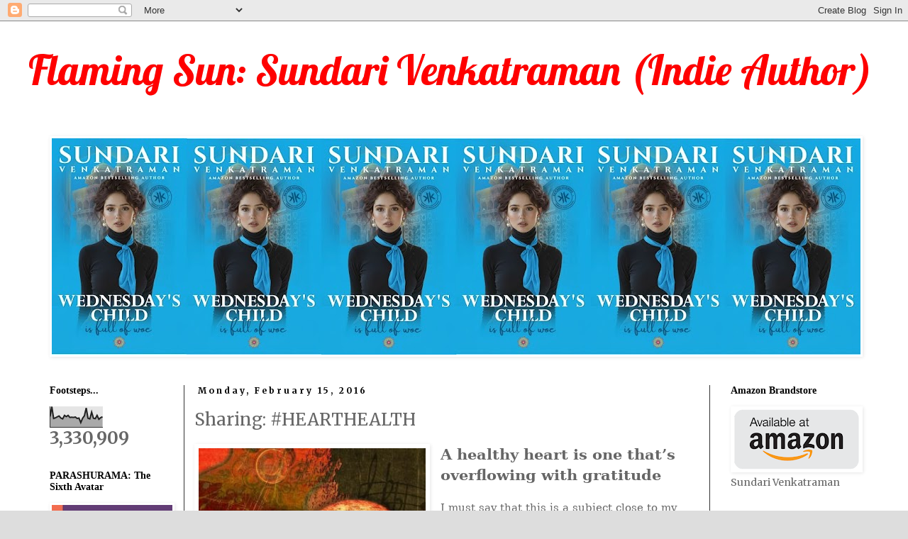

--- FILE ---
content_type: text/html; charset=UTF-8
request_url: https://www.sundarivenkatraman.in/2016/02/sharing-hearthealth.html
body_size: 42844
content:
<!DOCTYPE html>
<html class='v2' dir='ltr' lang='en'>
<head>
<link href='https://www.blogger.com/static/v1/widgets/335934321-css_bundle_v2.css' rel='stylesheet' type='text/css'/>
<meta content='width=1100' name='viewport'/>
<meta content='text/html; charset=UTF-8' http-equiv='Content-Type'/>
<meta content='blogger' name='generator'/>
<link href='https://www.sundarivenkatraman.in/favicon.ico' rel='icon' type='image/x-icon'/>
<link href='https://www.sundarivenkatraman.in/2016/02/sharing-hearthealth.html' rel='canonical'/>
<link rel="alternate" type="application/atom+xml" title="Flaming Sun: Sundari Venkatraman (Indie Author) - Atom" href="https://www.sundarivenkatraman.in/feeds/posts/default" />
<link rel="alternate" type="application/rss+xml" title="Flaming Sun: Sundari Venkatraman (Indie Author) - RSS" href="https://www.sundarivenkatraman.in/feeds/posts/default?alt=rss" />
<link rel="service.post" type="application/atom+xml" title="Flaming Sun: Sundari Venkatraman (Indie Author) - Atom" href="https://www.blogger.com/feeds/2795545304639078102/posts/default" />

<link rel="alternate" type="application/atom+xml" title="Flaming Sun: Sundari Venkatraman (Indie Author) - Atom" href="https://www.sundarivenkatraman.in/feeds/8984881545311231676/comments/default" />
<!--Can't find substitution for tag [blog.ieCssRetrofitLinks]-->
<link href='https://blogger.googleusercontent.com/img/b/R29vZ2xl/AVvXsEibiGMvTCRdTbGbW2vbawqm9GLzYhc5lNJj8xkJ64K_WhVWJ6TS-AA9OYLVxgMwBIoD3JbB8UG5BM7gX-3VYr3iEy9QOtdTeOyg6eGOLBl58a73pa7XvkKrg8uopdvYqlFOdeAliqux3Wc/s320/grateful-heart-300x300.jpg' rel='image_src'/>
<meta content='https://www.sundarivenkatraman.in/2016/02/sharing-hearthealth.html' property='og:url'/>
<meta content='Sharing: #HEARTHEALTH' property='og:title'/>
<meta content='' property='og:description'/>
<meta content='https://blogger.googleusercontent.com/img/b/R29vZ2xl/AVvXsEibiGMvTCRdTbGbW2vbawqm9GLzYhc5lNJj8xkJ64K_WhVWJ6TS-AA9OYLVxgMwBIoD3JbB8UG5BM7gX-3VYr3iEy9QOtdTeOyg6eGOLBl58a73pa7XvkKrg8uopdvYqlFOdeAliqux3Wc/w1200-h630-p-k-no-nu/grateful-heart-300x300.jpg' property='og:image'/>
<title>Flaming Sun: Sundari Venkatraman (Indie Author): Sharing: #HEARTHEALTH</title>
<style type='text/css'>@font-face{font-family:'Lobster';font-style:normal;font-weight:400;font-display:swap;src:url(//fonts.gstatic.com/s/lobster/v32/neILzCirqoswsqX9zo-mM4MwWJXNqA.woff2)format('woff2');unicode-range:U+0460-052F,U+1C80-1C8A,U+20B4,U+2DE0-2DFF,U+A640-A69F,U+FE2E-FE2F;}@font-face{font-family:'Lobster';font-style:normal;font-weight:400;font-display:swap;src:url(//fonts.gstatic.com/s/lobster/v32/neILzCirqoswsqX9zoamM4MwWJXNqA.woff2)format('woff2');unicode-range:U+0301,U+0400-045F,U+0490-0491,U+04B0-04B1,U+2116;}@font-face{font-family:'Lobster';font-style:normal;font-weight:400;font-display:swap;src:url(//fonts.gstatic.com/s/lobster/v32/neILzCirqoswsqX9zo2mM4MwWJXNqA.woff2)format('woff2');unicode-range:U+0102-0103,U+0110-0111,U+0128-0129,U+0168-0169,U+01A0-01A1,U+01AF-01B0,U+0300-0301,U+0303-0304,U+0308-0309,U+0323,U+0329,U+1EA0-1EF9,U+20AB;}@font-face{font-family:'Lobster';font-style:normal;font-weight:400;font-display:swap;src:url(//fonts.gstatic.com/s/lobster/v32/neILzCirqoswsqX9zoymM4MwWJXNqA.woff2)format('woff2');unicode-range:U+0100-02BA,U+02BD-02C5,U+02C7-02CC,U+02CE-02D7,U+02DD-02FF,U+0304,U+0308,U+0329,U+1D00-1DBF,U+1E00-1E9F,U+1EF2-1EFF,U+2020,U+20A0-20AB,U+20AD-20C0,U+2113,U+2C60-2C7F,U+A720-A7FF;}@font-face{font-family:'Lobster';font-style:normal;font-weight:400;font-display:swap;src:url(//fonts.gstatic.com/s/lobster/v32/neILzCirqoswsqX9zoKmM4MwWJU.woff2)format('woff2');unicode-range:U+0000-00FF,U+0131,U+0152-0153,U+02BB-02BC,U+02C6,U+02DA,U+02DC,U+0304,U+0308,U+0329,U+2000-206F,U+20AC,U+2122,U+2191,U+2193,U+2212,U+2215,U+FEFF,U+FFFD;}@font-face{font-family:'Merriweather';font-style:normal;font-weight:400;font-stretch:100%;font-display:swap;src:url(//fonts.gstatic.com/s/merriweather/v33/u-4e0qyriQwlOrhSvowK_l5UcA6zuSYEqOzpPe3HOZJ5eX1WtLaQwmYiSeqnJ-mXq1Gi3iE.woff2)format('woff2');unicode-range:U+0460-052F,U+1C80-1C8A,U+20B4,U+2DE0-2DFF,U+A640-A69F,U+FE2E-FE2F;}@font-face{font-family:'Merriweather';font-style:normal;font-weight:400;font-stretch:100%;font-display:swap;src:url(//fonts.gstatic.com/s/merriweather/v33/u-4e0qyriQwlOrhSvowK_l5UcA6zuSYEqOzpPe3HOZJ5eX1WtLaQwmYiSequJ-mXq1Gi3iE.woff2)format('woff2');unicode-range:U+0301,U+0400-045F,U+0490-0491,U+04B0-04B1,U+2116;}@font-face{font-family:'Merriweather';font-style:normal;font-weight:400;font-stretch:100%;font-display:swap;src:url(//fonts.gstatic.com/s/merriweather/v33/u-4e0qyriQwlOrhSvowK_l5UcA6zuSYEqOzpPe3HOZJ5eX1WtLaQwmYiSeqlJ-mXq1Gi3iE.woff2)format('woff2');unicode-range:U+0102-0103,U+0110-0111,U+0128-0129,U+0168-0169,U+01A0-01A1,U+01AF-01B0,U+0300-0301,U+0303-0304,U+0308-0309,U+0323,U+0329,U+1EA0-1EF9,U+20AB;}@font-face{font-family:'Merriweather';font-style:normal;font-weight:400;font-stretch:100%;font-display:swap;src:url(//fonts.gstatic.com/s/merriweather/v33/u-4e0qyriQwlOrhSvowK_l5UcA6zuSYEqOzpPe3HOZJ5eX1WtLaQwmYiSeqkJ-mXq1Gi3iE.woff2)format('woff2');unicode-range:U+0100-02BA,U+02BD-02C5,U+02C7-02CC,U+02CE-02D7,U+02DD-02FF,U+0304,U+0308,U+0329,U+1D00-1DBF,U+1E00-1E9F,U+1EF2-1EFF,U+2020,U+20A0-20AB,U+20AD-20C0,U+2113,U+2C60-2C7F,U+A720-A7FF;}@font-face{font-family:'Merriweather';font-style:normal;font-weight:400;font-stretch:100%;font-display:swap;src:url(//fonts.gstatic.com/s/merriweather/v33/u-4e0qyriQwlOrhSvowK_l5UcA6zuSYEqOzpPe3HOZJ5eX1WtLaQwmYiSeqqJ-mXq1Gi.woff2)format('woff2');unicode-range:U+0000-00FF,U+0131,U+0152-0153,U+02BB-02BC,U+02C6,U+02DA,U+02DC,U+0304,U+0308,U+0329,U+2000-206F,U+20AC,U+2122,U+2191,U+2193,U+2212,U+2215,U+FEFF,U+FFFD;}@font-face{font-family:'Merriweather';font-style:normal;font-weight:700;font-stretch:100%;font-display:swap;src:url(//fonts.gstatic.com/s/merriweather/v33/u-4e0qyriQwlOrhSvowK_l5UcA6zuSYEqOzpPe3HOZJ5eX1WtLaQwmYiSeqnJ-mXq1Gi3iE.woff2)format('woff2');unicode-range:U+0460-052F,U+1C80-1C8A,U+20B4,U+2DE0-2DFF,U+A640-A69F,U+FE2E-FE2F;}@font-face{font-family:'Merriweather';font-style:normal;font-weight:700;font-stretch:100%;font-display:swap;src:url(//fonts.gstatic.com/s/merriweather/v33/u-4e0qyriQwlOrhSvowK_l5UcA6zuSYEqOzpPe3HOZJ5eX1WtLaQwmYiSequJ-mXq1Gi3iE.woff2)format('woff2');unicode-range:U+0301,U+0400-045F,U+0490-0491,U+04B0-04B1,U+2116;}@font-face{font-family:'Merriweather';font-style:normal;font-weight:700;font-stretch:100%;font-display:swap;src:url(//fonts.gstatic.com/s/merriweather/v33/u-4e0qyriQwlOrhSvowK_l5UcA6zuSYEqOzpPe3HOZJ5eX1WtLaQwmYiSeqlJ-mXq1Gi3iE.woff2)format('woff2');unicode-range:U+0102-0103,U+0110-0111,U+0128-0129,U+0168-0169,U+01A0-01A1,U+01AF-01B0,U+0300-0301,U+0303-0304,U+0308-0309,U+0323,U+0329,U+1EA0-1EF9,U+20AB;}@font-face{font-family:'Merriweather';font-style:normal;font-weight:700;font-stretch:100%;font-display:swap;src:url(//fonts.gstatic.com/s/merriweather/v33/u-4e0qyriQwlOrhSvowK_l5UcA6zuSYEqOzpPe3HOZJ5eX1WtLaQwmYiSeqkJ-mXq1Gi3iE.woff2)format('woff2');unicode-range:U+0100-02BA,U+02BD-02C5,U+02C7-02CC,U+02CE-02D7,U+02DD-02FF,U+0304,U+0308,U+0329,U+1D00-1DBF,U+1E00-1E9F,U+1EF2-1EFF,U+2020,U+20A0-20AB,U+20AD-20C0,U+2113,U+2C60-2C7F,U+A720-A7FF;}@font-face{font-family:'Merriweather';font-style:normal;font-weight:700;font-stretch:100%;font-display:swap;src:url(//fonts.gstatic.com/s/merriweather/v33/u-4e0qyriQwlOrhSvowK_l5UcA6zuSYEqOzpPe3HOZJ5eX1WtLaQwmYiSeqqJ-mXq1Gi.woff2)format('woff2');unicode-range:U+0000-00FF,U+0131,U+0152-0153,U+02BB-02BC,U+02C6,U+02DA,U+02DC,U+0304,U+0308,U+0329,U+2000-206F,U+20AC,U+2122,U+2191,U+2193,U+2212,U+2215,U+FEFF,U+FFFD;}</style>
<style id='page-skin-1' type='text/css'><!--
/*
-----------------------------------------------
Blogger Template Style
Name:     Simple
Designer: Blogger
URL:      www.blogger.com
----------------------------------------------- */
/* Content
----------------------------------------------- */
body {
font: normal normal 14px Merriweather;
color: #666666;
background: #dddddd none repeat scroll top left;
padding: 0 0 0 0;
}
html body .region-inner {
min-width: 0;
max-width: 100%;
width: auto;
}
h2 {
font-size: 22px;
}
a:link {
text-decoration:none;
color: #ff732e;
}
a:visited {
text-decoration:none;
color: #2eb9ff;
}
a:hover {
text-decoration:underline;
color: #666666;
}
.body-fauxcolumn-outer .fauxcolumn-inner {
background: transparent none repeat scroll top left;
_background-image: none;
}
.body-fauxcolumn-outer .cap-top {
position: absolute;
z-index: 1;
height: 400px;
width: 100%;
}
.body-fauxcolumn-outer .cap-top .cap-left {
width: 100%;
background: transparent none repeat-x scroll top left;
_background-image: none;
}
.content-outer {
-moz-box-shadow: 0 0 0 rgba(0, 0, 0, .15);
-webkit-box-shadow: 0 0 0 rgba(0, 0, 0, .15);
-goog-ms-box-shadow: 0 0 0 #333333;
box-shadow: 0 0 0 rgba(0, 0, 0, .15);
margin-bottom: 1px;
}
.content-inner {
padding: 10px 40px;
}
.content-inner {
background-color: #ffffff;
}
/* Header
----------------------------------------------- */
.header-outer {
background: transparent none repeat-x scroll 0 -400px;
_background-image: none;
}
.Header h1 {
font: normal normal 58px Lobster;
color: #ff0000;
text-shadow: 0 0 0 rgba(0, 0, 0, .2);
}
.Header h1 a {
color: #ff0000;
}
.Header .description {
font-size: 18px;
color: #000000;
}
.header-inner .Header .titlewrapper {
padding: 22px 0;
}
.header-inner .Header .descriptionwrapper {
padding: 0 0;
}
/* Tabs
----------------------------------------------- */
.tabs-inner .section:first-child {
border-top: 0 solid #dddddd;
}
.tabs-inner .section:first-child ul {
margin-top: -1px;
border-top: 1px solid #dddddd;
border-left: 1px solid #dddddd;
border-right: 1px solid #dddddd;
}
.tabs-inner .widget ul {
background: transparent none repeat-x scroll 0 -800px;
_background-image: none;
border-bottom: 1px solid #dddddd;
margin-top: 0;
margin-left: -30px;
margin-right: -30px;
}
.tabs-inner .widget li a {
display: inline-block;
padding: .6em 1em;
font: normal normal 12px 'Trebuchet MS', Trebuchet, Verdana, sans-serif;
color: #000000;
border-left: 1px solid #ffffff;
border-right: 1px solid #dddddd;
}
.tabs-inner .widget li:first-child a {
border-left: none;
}
.tabs-inner .widget li.selected a, .tabs-inner .widget li a:hover {
color: #000000;
background-color: #eeeeee;
text-decoration: none;
}
/* Columns
----------------------------------------------- */
.main-outer {
border-top: 0 solid #333333;
}
.fauxcolumn-left-outer .fauxcolumn-inner {
border-right: 1px solid #333333;
}
.fauxcolumn-right-outer .fauxcolumn-inner {
border-left: 1px solid #333333;
}
/* Headings
----------------------------------------------- */
div.widget > h2,
div.widget h2.title {
margin: 0 0 1em 0;
font: normal bold 14px Georgia, Utopia, 'Palatino Linotype', Palatino, serif;
color: #000000;
}
/* Widgets
----------------------------------------------- */
.widget .zippy {
color: #333333;
text-shadow: 2px 2px 1px rgba(0, 0, 0, .1);
}
.widget .popular-posts ul {
list-style: none;
}
/* Posts
----------------------------------------------- */
h2.date-header {
font: normal bold 12px Merriweather;
}
.date-header span {
background-color: #ffffff;
color: #000000;
padding: 0.4em;
letter-spacing: 3px;
margin: inherit;
}
.main-inner {
padding-top: 35px;
padding-bottom: 65px;
}
.main-inner .column-center-inner {
padding: 0 0;
}
.main-inner .column-center-inner .section {
margin: 0 1em;
}
.post {
margin: 0 0 45px 0;
}
h3.post-title, .comments h4 {
font: normal normal 24px Merriweather;
margin: .75em 0 0;
}
.post-body {
font-size: 110%;
line-height: 1.4;
position: relative;
}
.post-body img, .post-body .tr-caption-container, .Profile img, .Image img,
.BlogList .item-thumbnail img {
padding: 2px;
background: rgba(0, 0, 0, 0);
border: 1px solid #ffffff;
-moz-box-shadow: 1px 1px 5px rgba(0, 0, 0, .1);
-webkit-box-shadow: 1px 1px 5px rgba(0, 0, 0, .1);
box-shadow: 1px 1px 5px rgba(0, 0, 0, .1);
}
.post-body img, .post-body .tr-caption-container {
padding: 5px;
}
.post-body .tr-caption-container {
color: #333333;
}
.post-body .tr-caption-container img {
padding: 0;
background: transparent;
border: none;
-moz-box-shadow: 0 0 0 rgba(0, 0, 0, .1);
-webkit-box-shadow: 0 0 0 rgba(0, 0, 0, .1);
box-shadow: 0 0 0 rgba(0, 0, 0, .1);
}
.post-header {
margin: 0 0 1.5em;
line-height: 1.6;
font-size: 90%;
}
.post-footer {
margin: 20px -2px 0;
padding: 5px 10px;
color: #666666;
background-color: #eeeeee;
border-bottom: 1px solid #eeeeee;
line-height: 1.6;
font-size: 90%;
}
#comments .comment-author {
padding-top: 1.5em;
border-top: 1px solid #333333;
background-position: 0 1.5em;
}
#comments .comment-author:first-child {
padding-top: 0;
border-top: none;
}
.avatar-image-container {
margin: .2em 0 0;
}
#comments .avatar-image-container img {
border: 1px solid #ffffff;
}
/* Comments
----------------------------------------------- */
.comments .comments-content .icon.blog-author {
background-repeat: no-repeat;
background-image: url([data-uri]);
}
.comments .comments-content .loadmore a {
border-top: 1px solid #333333;
border-bottom: 1px solid #333333;
}
.comments .comment-thread.inline-thread {
background-color: #eeeeee;
}
.comments .continue {
border-top: 2px solid #333333;
}
/* Accents
---------------------------------------------- */
.section-columns td.columns-cell {
border-left: 1px solid #333333;
}
.blog-pager {
background: transparent url(https://resources.blogblog.com/blogblog/data/1kt/simple/paging_dot.png) repeat-x scroll top center;
}
.blog-pager-older-link, .home-link,
.blog-pager-newer-link {
background-color: #ffffff;
padding: 5px;
}
.footer-outer {
border-top: 1px dashed #bbbbbb;
}
/* Mobile
----------------------------------------------- */
body.mobile  {
background-size: auto;
}
.mobile .body-fauxcolumn-outer {
background: transparent none repeat scroll top left;
}
.mobile .body-fauxcolumn-outer .cap-top {
background-size: 100% auto;
}
.mobile .content-outer {
-webkit-box-shadow: 0 0 3px rgba(0, 0, 0, .15);
box-shadow: 0 0 3px rgba(0, 0, 0, .15);
}
.mobile .tabs-inner .widget ul {
margin-left: 0;
margin-right: 0;
}
.mobile .post {
margin: 0;
}
.mobile .main-inner .column-center-inner .section {
margin: 0;
}
.mobile .date-header span {
padding: 0.1em 10px;
margin: 0 -10px;
}
.mobile h3.post-title {
margin: 0;
}
.mobile .blog-pager {
background: transparent none no-repeat scroll top center;
}
.mobile .footer-outer {
border-top: none;
}
.mobile .main-inner, .mobile .footer-inner {
background-color: #ffffff;
}
.mobile-index-contents {
color: #666666;
}
.mobile-link-button {
background-color: #ff732e;
}
.mobile-link-button a:link, .mobile-link-button a:visited {
color: #ffffff;
}
.mobile .tabs-inner .section:first-child {
border-top: none;
}
.mobile .tabs-inner .PageList .widget-content {
background-color: #eeeeee;
color: #000000;
border-top: 1px solid #dddddd;
border-bottom: 1px solid #dddddd;
}
.mobile .tabs-inner .PageList .widget-content .pagelist-arrow {
border-left: 1px solid #dddddd;
}

--></style>
<style id='template-skin-1' type='text/css'><!--
body {
min-width: 1280px;
}
.content-outer, .content-fauxcolumn-outer, .region-inner {
min-width: 1280px;
max-width: 1280px;
_width: 1280px;
}
.main-inner .columns {
padding-left: 220px;
padding-right: 240px;
}
.main-inner .fauxcolumn-center-outer {
left: 220px;
right: 240px;
/* IE6 does not respect left and right together */
_width: expression(this.parentNode.offsetWidth -
parseInt("220px") -
parseInt("240px") + 'px');
}
.main-inner .fauxcolumn-left-outer {
width: 220px;
}
.main-inner .fauxcolumn-right-outer {
width: 240px;
}
.main-inner .column-left-outer {
width: 220px;
right: 100%;
margin-left: -220px;
}
.main-inner .column-right-outer {
width: 240px;
margin-right: -240px;
}
#layout {
min-width: 0;
}
#layout .content-outer {
min-width: 0;
width: 800px;
}
#layout .region-inner {
min-width: 0;
width: auto;
}
body#layout div.add_widget {
padding: 8px;
}
body#layout div.add_widget a {
margin-left: 32px;
}
--></style>
<link href='https://www.blogger.com/dyn-css/authorization.css?targetBlogID=2795545304639078102&amp;zx=422bb492-1064-4047-a059-1a1ec449a0a8' media='none' onload='if(media!=&#39;all&#39;)media=&#39;all&#39;' rel='stylesheet'/><noscript><link href='https://www.blogger.com/dyn-css/authorization.css?targetBlogID=2795545304639078102&amp;zx=422bb492-1064-4047-a059-1a1ec449a0a8' rel='stylesheet'/></noscript>
<meta name='google-adsense-platform-account' content='ca-host-pub-1556223355139109'/>
<meta name='google-adsense-platform-domain' content='blogspot.com'/>

</head>
<body class='loading variant-simplysimple'>
<div class='navbar section' id='navbar' name='Navbar'><div class='widget Navbar' data-version='1' id='Navbar1'><script type="text/javascript">
    function setAttributeOnload(object, attribute, val) {
      if(window.addEventListener) {
        window.addEventListener('load',
          function(){ object[attribute] = val; }, false);
      } else {
        window.attachEvent('onload', function(){ object[attribute] = val; });
      }
    }
  </script>
<div id="navbar-iframe-container"></div>
<script type="text/javascript" src="https://apis.google.com/js/platform.js"></script>
<script type="text/javascript">
      gapi.load("gapi.iframes:gapi.iframes.style.bubble", function() {
        if (gapi.iframes && gapi.iframes.getContext) {
          gapi.iframes.getContext().openChild({
              url: 'https://www.blogger.com/navbar/2795545304639078102?po\x3d8984881545311231676\x26origin\x3dhttps://www.sundarivenkatraman.in',
              where: document.getElementById("navbar-iframe-container"),
              id: "navbar-iframe"
          });
        }
      });
    </script><script type="text/javascript">
(function() {
var script = document.createElement('script');
script.type = 'text/javascript';
script.src = '//pagead2.googlesyndication.com/pagead/js/google_top_exp.js';
var head = document.getElementsByTagName('head')[0];
if (head) {
head.appendChild(script);
}})();
</script>
</div></div>
<div class='body-fauxcolumns'>
<div class='fauxcolumn-outer body-fauxcolumn-outer'>
<div class='cap-top'>
<div class='cap-left'></div>
<div class='cap-right'></div>
</div>
<div class='fauxborder-left'>
<div class='fauxborder-right'></div>
<div class='fauxcolumn-inner'>
</div>
</div>
<div class='cap-bottom'>
<div class='cap-left'></div>
<div class='cap-right'></div>
</div>
</div>
</div>
<div class='content'>
<div class='content-fauxcolumns'>
<div class='fauxcolumn-outer content-fauxcolumn-outer'>
<div class='cap-top'>
<div class='cap-left'></div>
<div class='cap-right'></div>
</div>
<div class='fauxborder-left'>
<div class='fauxborder-right'></div>
<div class='fauxcolumn-inner'>
</div>
</div>
<div class='cap-bottom'>
<div class='cap-left'></div>
<div class='cap-right'></div>
</div>
</div>
</div>
<div class='content-outer'>
<div class='content-cap-top cap-top'>
<div class='cap-left'></div>
<div class='cap-right'></div>
</div>
<div class='fauxborder-left content-fauxborder-left'>
<div class='fauxborder-right content-fauxborder-right'></div>
<div class='content-inner'>
<header>
<div class='header-outer'>
<div class='header-cap-top cap-top'>
<div class='cap-left'></div>
<div class='cap-right'></div>
</div>
<div class='fauxborder-left header-fauxborder-left'>
<div class='fauxborder-right header-fauxborder-right'></div>
<div class='region-inner header-inner'>
<div class='header section' id='header' name='Header'><div class='widget Header' data-version='1' id='Header1'>
<div id='header-inner'>
<div class='titlewrapper'>
<h1 class='title'>
<a href='https://www.sundarivenkatraman.in/'>
Flaming Sun: Sundari Venkatraman (Indie Author)
</a>
</h1>
</div>
<div class='descriptionwrapper'>
<p class='description'><span>
</span></p>
</div>
</div>
</div></div>
</div>
</div>
<div class='header-cap-bottom cap-bottom'>
<div class='cap-left'></div>
<div class='cap-right'></div>
</div>
</div>
</header>
<div class='tabs-outer'>
<div class='tabs-cap-top cap-top'>
<div class='cap-left'></div>
<div class='cap-right'></div>
</div>
<div class='fauxborder-left tabs-fauxborder-left'>
<div class='fauxborder-right tabs-fauxborder-right'></div>
<div class='region-inner tabs-inner'>
<div class='tabs section' id='crosscol' name='Cross-Column'><div class='widget Image' data-version='1' id='Image42'>
<div class='widget-content'>
<img alt='' height='305' id='Image42_img' src='https://blogger.googleusercontent.com/img/a/AVvXsEi0UU1ptEMS4AJ48LK7Pug-xjttMfJn9CNpCeUex4raNYjezyIkMbPVQjHuVhj8OD8zXyeuJG36XEn-Tp4p373hu76goKUmY2PdZ2mdK1M6kydc9uH2pTvs0AcQvcDpAtHo3sbEmPVQOna-JNQtDbIVwLNDU5ri_QihrFFoR0o-5IxKhar7sabICLqSE6s=s1140' width='1140'/>
<br/>
</div>
<div class='clear'></div>
</div></div>
<div class='tabs no-items section' id='crosscol-overflow' name='Cross-Column 2'></div>
</div>
</div>
<div class='tabs-cap-bottom cap-bottom'>
<div class='cap-left'></div>
<div class='cap-right'></div>
</div>
</div>
<div class='main-outer'>
<div class='main-cap-top cap-top'>
<div class='cap-left'></div>
<div class='cap-right'></div>
</div>
<div class='fauxborder-left main-fauxborder-left'>
<div class='fauxborder-right main-fauxborder-right'></div>
<div class='region-inner main-inner'>
<div class='columns fauxcolumns'>
<div class='fauxcolumn-outer fauxcolumn-center-outer'>
<div class='cap-top'>
<div class='cap-left'></div>
<div class='cap-right'></div>
</div>
<div class='fauxborder-left'>
<div class='fauxborder-right'></div>
<div class='fauxcolumn-inner'>
</div>
</div>
<div class='cap-bottom'>
<div class='cap-left'></div>
<div class='cap-right'></div>
</div>
</div>
<div class='fauxcolumn-outer fauxcolumn-left-outer'>
<div class='cap-top'>
<div class='cap-left'></div>
<div class='cap-right'></div>
</div>
<div class='fauxborder-left'>
<div class='fauxborder-right'></div>
<div class='fauxcolumn-inner'>
</div>
</div>
<div class='cap-bottom'>
<div class='cap-left'></div>
<div class='cap-right'></div>
</div>
</div>
<div class='fauxcolumn-outer fauxcolumn-right-outer'>
<div class='cap-top'>
<div class='cap-left'></div>
<div class='cap-right'></div>
</div>
<div class='fauxborder-left'>
<div class='fauxborder-right'></div>
<div class='fauxcolumn-inner'>
</div>
</div>
<div class='cap-bottom'>
<div class='cap-left'></div>
<div class='cap-right'></div>
</div>
</div>
<!-- corrects IE6 width calculation -->
<div class='columns-inner'>
<div class='column-center-outer'>
<div class='column-center-inner'>
<div class='main section' id='main' name='Main'><div class='widget Blog' data-version='1' id='Blog1'>
<div class='blog-posts hfeed'>

          <div class="date-outer">
        
<h2 class='date-header'><span>Monday, February 15, 2016</span></h2>

          <div class="date-posts">
        
<div class='post-outer'>
<div class='post hentry uncustomized-post-template' itemprop='blogPost' itemscope='itemscope' itemtype='http://schema.org/BlogPosting'>
<meta content='https://blogger.googleusercontent.com/img/b/R29vZ2xl/AVvXsEibiGMvTCRdTbGbW2vbawqm9GLzYhc5lNJj8xkJ64K_WhVWJ6TS-AA9OYLVxgMwBIoD3JbB8UG5BM7gX-3VYr3iEy9QOtdTeOyg6eGOLBl58a73pa7XvkKrg8uopdvYqlFOdeAliqux3Wc/s320/grateful-heart-300x300.jpg' itemprop='image_url'/>
<meta content='2795545304639078102' itemprop='blogId'/>
<meta content='8984881545311231676' itemprop='postId'/>
<a name='8984881545311231676'></a>
<h3 class='post-title entry-title' itemprop='name'>
Sharing: #HEARTHEALTH
</h3>
<div class='post-header'>
<div class='post-header-line-1'></div>
</div>
<div class='post-body entry-content' id='post-body-8984881545311231676' itemprop='description articleBody'>
<div dir="ltr" style="text-align: left;" trbidi="on">
<div dir="ltr" style="text-align: left;" trbidi="on">
<div class="MsoNoSpacing">
<div class="separator" style="clear: both; text-align: center;">
<a href="https://blogger.googleusercontent.com/img/b/R29vZ2xl/AVvXsEibiGMvTCRdTbGbW2vbawqm9GLzYhc5lNJj8xkJ64K_WhVWJ6TS-AA9OYLVxgMwBIoD3JbB8UG5BM7gX-3VYr3iEy9QOtdTeOyg6eGOLBl58a73pa7XvkKrg8uopdvYqlFOdeAliqux3Wc/s1600/grateful-heart-300x300.jpg" imageanchor="1" style="clear: left; float: left; margin-bottom: 1em; margin-right: 1em;"><img border="0" height="320" src="https://blogger.googleusercontent.com/img/b/R29vZ2xl/AVvXsEibiGMvTCRdTbGbW2vbawqm9GLzYhc5lNJj8xkJ64K_WhVWJ6TS-AA9OYLVxgMwBIoD3JbB8UG5BM7gX-3VYr3iEy9QOtdTeOyg6eGOLBl58a73pa7XvkKrg8uopdvYqlFOdeAliqux3Wc/s320/grateful-heart-300x300.jpg" width="320" /></a></div>
<b><span lang="EN-GB" style="font-family: &quot;georgia&quot; , &quot;serif&quot;; font-size: 16.0pt;">A healthy heart is one
that&#8217;s overflowing with gratitude<o:p></o:p></span></b></div>
<div class="MsoNoSpacing">
<br /></div>
<div class="MsoNoSpacing">
<span lang="EN-GB" style="font-family: &quot;georgia&quot; , &quot;serif&quot;;">I
must say that this is a subject close to my heart &#8211; pun intended. One thing is
to keep the physical heart healthy by eating the right foods and doing regular
exercise. But I strongly believe maintaining a healthy mind is more important
in acquiring <b>#hearthealth</b>.<o:p></o:p></span></div>
<div class="MsoNoSpacing">
<br /></div>
<div class="MsoNoSpacing">
<b><span lang="EN-GB" style="font-family: &quot;georgia&quot; , &quot;serif&quot;;">Bearing a grudge</span></b><span lang="EN-GB" style="font-family: &quot;georgia&quot; , &quot;serif&quot;;">: Yeah, people do hurt us and
we do feel revengeful. Forget about what it does to the other. It definitely
brings about a downfall in our health, especially the heart. Remember the
increase in BP, palpitations....? Forgive &amp; forget. It&#8217;s worth the trouble
for our <b>#hearthealth</b>.<o:p></o:p></span></div>
<div class="MsoNoSpacing">
<br /></div>
<div class="MsoNoSpacing">
<span lang="EN-GB" style="font-family: &quot;georgia&quot; , &quot;serif&quot;;"><b>Bad
temper</b>: Nothing wrong having one. But staying in a state of anger all the time
promises to make your heart unhappy. Chill!<o:p></o:p></span></div>
<div class="MsoNoSpacing">
<br /></div>
<div class="MsoNoSpacing">
<span lang="EN-GB" style="font-family: &quot;georgia&quot; , &quot;serif&quot;;"><b>Anxiety</b>:
Worrying seems second nature to most. But when has worrying solved any problem?
In fact, a panic attack freezes the brain and stops one from finding the solution
from right under one&#8217;s nose. Take a deep breath, many actually! <o:p></o:p></span></div>
<div class="MsoNoSpacing">
<br /></div>
<div class="MsoNoSpacing">
<span lang="EN-GB" style="font-family: &quot;georgia&quot; , &quot;serif&quot;;"><b>Popping
a pill</b>: This is definitely a no-no for <b>#hearthealth</b>. The more pills you pop,
especially painkillers and antibiotics, the weaker your heart. DO NOT take
prolonged courses of medication without regular consultations with your doctor.
Better yet, go for alternate therapies like Homeopathy, Ayurveda or Unani that
leave no harmful side effects. &nbsp;<o:p></o:p></span></div>
<div class="MsoNoSpacing">
<br /></div>
<div class="MsoNoSpacing">
<span lang="EN-GB" style="font-family: &quot;georgia&quot; , &quot;serif&quot;;">Now
that we are done with the negatives, let&#8217;s see how we can maintain #hearthealth
by simple measures. <o:p></o:p></span></div>
<div class="MsoNoSpacing">
<br /></div>
<div class="MsoNoSpacing" style="margin-left: .5in; mso-list: l0 level1 lfo1; text-indent: -.25in;">
<!--[if !supportLists]--><span lang="EN-GB" style="font-family: &quot;georgia&quot; , &quot;serif&quot;; mso-bidi-font-family: Georgia; mso-fareast-font-family: Georgia;">1.<span style="font-family: &quot;times new roman&quot;; font-size: 7pt; font-stretch: normal;">&nbsp;&nbsp;&nbsp;&nbsp;&nbsp;&nbsp; </span></span><!--[endif]--><b><span lang="EN-GB" style="font-family: &quot;georgia&quot; , &quot;serif&quot;;">Meditation</span></b><span lang="EN-GB" style="font-family: &quot;georgia&quot; , &quot;serif&quot;;">: This could be <i><b><a href="http://sundarivenkatraman.blogspot.in/2009/09/health-pranayama.html" target="_blank">Pranayam</a></b></i> (deep breathing) for 10-20 minutes in a day, <b><a href="http://sundarivenkatraman.blogspot.in/2009/07/health-chakra-dhyan.html" target="_blank">ChakraMeditation</a></b> or <b><a href="http://sundarivenkatraman.blogspot.in/2013/11/health-yoga-mudra.html" target="_blank">Yoga Mudra</a></b>.
Many of us give up after a few tries saying that we are unable to concentrate. Let
the mind flow (it will anyway) and keep at it. Over a period, you will find
your senses and organs responding. One question that arises: How can meditation
have an effect on the physical heart/body? My answer: When you meditate, your
aura becomes strong. Every virus/disease that attacks you, has to cross your
aura before touching your physical body. If your aura is strong, it can deflect
the virus/disease. A good enough reason? <o:p></o:p></span></div>
<div class="MsoNoSpacing" style="margin-left: .5in; mso-list: l0 level1 lfo1; text-indent: -.25in;">
<!--[if !supportLists]--><span lang="EN-GB" style="font-family: &quot;georgia&quot; , &quot;serif&quot;; mso-bidi-font-family: Georgia; mso-fareast-font-family: Georgia;">2.<span style="font-family: &quot;times new roman&quot;; font-size: 7pt; font-stretch: normal;">&nbsp;&nbsp;<b>&nbsp;&nbsp;&nbsp; </b></span></span><!--[endif]--><span lang="EN-GB" style="font-family: &quot;georgia&quot; , &quot;serif&quot;;"><b>Yoga</b>: <b><i><a href="http://sundarivenkatraman.blogspot.in/2009/07/health-surya-namaskar.html" target="_blank">Surya Namaskar</a></i></b>&nbsp;is a batch of yogic positions encapsulated in one activity. This is very good
to keep your body and mind healthy. If you can get a yoga teacher to teach you
this or other yoga exercises, nothing like it. The effect is the same on your
aura as mentioned above. <o:p></o:p></span></div>
<div class="MsoNoSpacing" style="margin-left: .5in; mso-list: l0 level1 lfo1; text-indent: -.25in;">
<!--[if !supportLists]--><span lang="EN-GB" style="font-family: &quot;georgia&quot; , &quot;serif&quot;; mso-bidi-font-family: Georgia; mso-fareast-font-family: Georgia;">3.<span style="font-family: &quot;times new roman&quot;; font-size: 7pt; font-stretch: normal;">&nbsp;&nbsp;&nbsp;&nbsp;&nbsp;<b> </b></span></span><!--[endif]--><span lang="EN-GB" style="font-family: &quot;georgia&quot; , &quot;serif&quot;;"><b><a href="http://ascensionmiracles.blogspot.in/2015/05/the-power-of-gratitude-visualisation.html" target="_blank">An attitude of gratitude</a></b></span><span style="font-family: &quot;georgia&quot; , serif; text-indent: -0.25in;">:
Incidentally, this was the theme for the Filmfare award function that was
televised recently. Gratitude is something that does not come to us naturally. Yeah,
yeah, we do say &#8220;thank you&#8221; many times. That does not mean we </span><b style="font-family: Georgia, serif; text-indent: -0.25in;"><i>feel</i>
</b><span style="font-family: &quot;georgia&quot; , serif; text-indent: -0.25in;">grateful. It&#8217;s something that needs to be inculcated on a day-to-day basis.
If it&#8217;s not deeply rooted, we tend to complain; which is what we do about most
things. Maintaining a Gratitude Journal on a daily basis will transform not
just your life, but your <b>#hearthealth</b>.</span></div>
<div class="MsoNoSpacing">
<br /></div>
<div class="MsoNoSpacing">
<b><span lang="EN-GB" style="font-family: &quot;georgia&quot; , &quot;serif&quot;;">Sri Bhagavan</span></b><span lang="EN-GB" style="font-family: &quot;georgia&quot; , &quot;serif&quot;;">: If you are in a state of gratitude, the
physical heart transforms and becomes completely disease-free. <o:p></o:p></span></div>
<div class="MsoNoSpacing">
<br /></div>
<div class="MsoNoSpacing">
<span lang="EN-GB" style="font-family: &quot;georgia&quot; , &quot;serif&quot;;">Hurray
for <b>#hearthealth</b><o:p></o:p></span></div>
<div class="MsoNoSpacing">
<br /></div>
<div class="MsoNoSpacing">
<span lang="EN-GB" style="font-family: &quot;georgia&quot; , &quot;serif&quot;;">Thank
you <b>#bookclub</b><o:p></o:p></span></div>
<div class="MsoNoSpacing">
<span lang="EN-GB" style="font-family: &quot;georgia&quot; , &quot;serif&quot;;"><b><br /></b></span></div>
<div class="MsoNoSpacing">
<div class="separator" style="clear: both; text-align: center;">
<a href="https://blogger.googleusercontent.com/img/b/R29vZ2xl/AVvXsEhP8QCPWJRvrRZlWDRjcigOXKFNxJ3_N10fbSTU1kFoXyUbHaGRedODqgcGv8nePBXccq4b-iPtp6VgDaHLmY3DMKKS6gvJlnifG3GvNPv-k2Mhm1K-_0R8z5fAS3mtjdot8C3lS74hK_c/s1600/sundaricertificate.PNG" imageanchor="1" style="margin-left: 1em; margin-right: 1em;"><img border="0" height="494" src="https://blogger.googleusercontent.com/img/b/R29vZ2xl/AVvXsEhP8QCPWJRvrRZlWDRjcigOXKFNxJ3_N10fbSTU1kFoXyUbHaGRedODqgcGv8nePBXccq4b-iPtp6VgDaHLmY3DMKKS6gvJlnifG3GvNPv-k2Mhm1K-_0R8z5fAS3mtjdot8C3lS74hK_c/s640/sundaricertificate.PNG" width="640" /></a></div>
<span lang="EN-GB" style="font-family: &quot;georgia&quot; , &quot;serif&quot;;"><b><br /></b></span></div>
<div class="MsoNoSpacing">
<span lang="EN-GB" style="font-family: &quot;georgia&quot; , &quot;serif&quot;;"><br /></span></div>
</div>
</div>
<div style='clear: both;'></div>
</div>
<div class='post-footer'>
<div class='post-footer-line post-footer-line-1'>
<span class='post-author vcard'>
Posted by
<span class='fn' itemprop='author' itemscope='itemscope' itemtype='http://schema.org/Person'>
<meta content='https://www.blogger.com/profile/16380034791641561374' itemprop='url'/>
<a class='g-profile' href='https://www.blogger.com/profile/16380034791641561374' rel='author' title='author profile'>
<span itemprop='name'>Sundari Venkatraman</span>
</a>
</span>
</span>
<span class='post-timestamp'>
at
<meta content='https://www.sundarivenkatraman.in/2016/02/sharing-hearthealth.html' itemprop='url'/>
<a class='timestamp-link' href='https://www.sundarivenkatraman.in/2016/02/sharing-hearthealth.html' rel='bookmark' title='permanent link'><abbr class='published' itemprop='datePublished' title='2016-02-15T14:05:00+05:30'>2:05&#8239;PM</abbr></a>
</span>
<span class='post-comment-link'>
</span>
<span class='post-icons'>
<span class='item-action'>
<a href='https://www.blogger.com/email-post/2795545304639078102/8984881545311231676' title='Email Post'>
<img alt='' class='icon-action' height='13' src='https://resources.blogblog.com/img/icon18_email.gif' width='18'/>
</a>
</span>
<span class='item-control blog-admin pid-620399644'>
<a href='https://www.blogger.com/post-edit.g?blogID=2795545304639078102&postID=8984881545311231676&from=pencil' title='Edit Post'>
<img alt='' class='icon-action' height='18' src='https://resources.blogblog.com/img/icon18_edit_allbkg.gif' width='18'/>
</a>
</span>
</span>
<div class='post-share-buttons goog-inline-block'>
<a class='goog-inline-block share-button sb-email' href='https://www.blogger.com/share-post.g?blogID=2795545304639078102&postID=8984881545311231676&target=email' target='_blank' title='Email This'><span class='share-button-link-text'>Email This</span></a><a class='goog-inline-block share-button sb-blog' href='https://www.blogger.com/share-post.g?blogID=2795545304639078102&postID=8984881545311231676&target=blog' onclick='window.open(this.href, "_blank", "height=270,width=475"); return false;' target='_blank' title='BlogThis!'><span class='share-button-link-text'>BlogThis!</span></a><a class='goog-inline-block share-button sb-twitter' href='https://www.blogger.com/share-post.g?blogID=2795545304639078102&postID=8984881545311231676&target=twitter' target='_blank' title='Share to X'><span class='share-button-link-text'>Share to X</span></a><a class='goog-inline-block share-button sb-facebook' href='https://www.blogger.com/share-post.g?blogID=2795545304639078102&postID=8984881545311231676&target=facebook' onclick='window.open(this.href, "_blank", "height=430,width=640"); return false;' target='_blank' title='Share to Facebook'><span class='share-button-link-text'>Share to Facebook</span></a><a class='goog-inline-block share-button sb-pinterest' href='https://www.blogger.com/share-post.g?blogID=2795545304639078102&postID=8984881545311231676&target=pinterest' target='_blank' title='Share to Pinterest'><span class='share-button-link-text'>Share to Pinterest</span></a>
</div>
</div>
<div class='post-footer-line post-footer-line-2'>
<span class='post-labels'>
Labels:
<a href='https://www.sundarivenkatraman.in/search/label/%23bookclub' rel='tag'>#bookclub</a>,
<a href='https://www.sundarivenkatraman.in/search/label/%23hearthealth' rel='tag'>#hearthealth</a>,
<a href='https://www.sundarivenkatraman.in/search/label/Flaming%20Sun' rel='tag'>Flaming Sun</a>,
<a href='https://www.sundarivenkatraman.in/search/label/Heart%20Health' rel='tag'>Heart Health</a>,
<a href='https://www.sundarivenkatraman.in/search/label/Rubina%20Ramesh' rel='tag'>Rubina Ramesh</a>,
<a href='https://www.sundarivenkatraman.in/search/label/Sharing' rel='tag'>Sharing</a>,
<a href='https://www.sundarivenkatraman.in/search/label/Sundari%20Venkatraman' rel='tag'>Sundari Venkatraman</a>,
<a href='https://www.sundarivenkatraman.in/search/label/The%20Book%20Club' rel='tag'>The Book Club</a>,
<a href='https://www.sundarivenkatraman.in/search/label/Vidya%20Sury' rel='tag'>Vidya Sury</a>
</span>
</div>
<div class='post-footer-line post-footer-line-3'>
<span class='post-location'>
</span>
</div>
</div>
</div>
<div class='comments' id='comments'>
<a name='comments'></a>
<h4>16 comments:</h4>
<div class='comments-content'>
<script async='async' src='' type='text/javascript'></script>
<script type='text/javascript'>
    (function() {
      var items = null;
      var msgs = null;
      var config = {};

// <![CDATA[
      var cursor = null;
      if (items && items.length > 0) {
        cursor = parseInt(items[items.length - 1].timestamp) + 1;
      }

      var bodyFromEntry = function(entry) {
        var text = (entry &&
                    ((entry.content && entry.content.$t) ||
                     (entry.summary && entry.summary.$t))) ||
            '';
        if (entry && entry.gd$extendedProperty) {
          for (var k in entry.gd$extendedProperty) {
            if (entry.gd$extendedProperty[k].name == 'blogger.contentRemoved') {
              return '<span class="deleted-comment">' + text + '</span>';
            }
          }
        }
        return text;
      }

      var parse = function(data) {
        cursor = null;
        var comments = [];
        if (data && data.feed && data.feed.entry) {
          for (var i = 0, entry; entry = data.feed.entry[i]; i++) {
            var comment = {};
            // comment ID, parsed out of the original id format
            var id = /blog-(\d+).post-(\d+)/.exec(entry.id.$t);
            comment.id = id ? id[2] : null;
            comment.body = bodyFromEntry(entry);
            comment.timestamp = Date.parse(entry.published.$t) + '';
            if (entry.author && entry.author.constructor === Array) {
              var auth = entry.author[0];
              if (auth) {
                comment.author = {
                  name: (auth.name ? auth.name.$t : undefined),
                  profileUrl: (auth.uri ? auth.uri.$t : undefined),
                  avatarUrl: (auth.gd$image ? auth.gd$image.src : undefined)
                };
              }
            }
            if (entry.link) {
              if (entry.link[2]) {
                comment.link = comment.permalink = entry.link[2].href;
              }
              if (entry.link[3]) {
                var pid = /.*comments\/default\/(\d+)\?.*/.exec(entry.link[3].href);
                if (pid && pid[1]) {
                  comment.parentId = pid[1];
                }
              }
            }
            comment.deleteclass = 'item-control blog-admin';
            if (entry.gd$extendedProperty) {
              for (var k in entry.gd$extendedProperty) {
                if (entry.gd$extendedProperty[k].name == 'blogger.itemClass') {
                  comment.deleteclass += ' ' + entry.gd$extendedProperty[k].value;
                } else if (entry.gd$extendedProperty[k].name == 'blogger.displayTime') {
                  comment.displayTime = entry.gd$extendedProperty[k].value;
                }
              }
            }
            comments.push(comment);
          }
        }
        return comments;
      };

      var paginator = function(callback) {
        if (hasMore()) {
          var url = config.feed + '?alt=json&v=2&orderby=published&reverse=false&max-results=50';
          if (cursor) {
            url += '&published-min=' + new Date(cursor).toISOString();
          }
          window.bloggercomments = function(data) {
            var parsed = parse(data);
            cursor = parsed.length < 50 ? null
                : parseInt(parsed[parsed.length - 1].timestamp) + 1
            callback(parsed);
            window.bloggercomments = null;
          }
          url += '&callback=bloggercomments';
          var script = document.createElement('script');
          script.type = 'text/javascript';
          script.src = url;
          document.getElementsByTagName('head')[0].appendChild(script);
        }
      };
      var hasMore = function() {
        return !!cursor;
      };
      var getMeta = function(key, comment) {
        if ('iswriter' == key) {
          var matches = !!comment.author
              && comment.author.name == config.authorName
              && comment.author.profileUrl == config.authorUrl;
          return matches ? 'true' : '';
        } else if ('deletelink' == key) {
          return config.baseUri + '/comment/delete/'
               + config.blogId + '/' + comment.id;
        } else if ('deleteclass' == key) {
          return comment.deleteclass;
        }
        return '';
      };

      var replybox = null;
      var replyUrlParts = null;
      var replyParent = undefined;

      var onReply = function(commentId, domId) {
        if (replybox == null) {
          // lazily cache replybox, and adjust to suit this style:
          replybox = document.getElementById('comment-editor');
          if (replybox != null) {
            replybox.height = '250px';
            replybox.style.display = 'block';
            replyUrlParts = replybox.src.split('#');
          }
        }
        if (replybox && (commentId !== replyParent)) {
          replybox.src = '';
          document.getElementById(domId).insertBefore(replybox, null);
          replybox.src = replyUrlParts[0]
              + (commentId ? '&parentID=' + commentId : '')
              + '#' + replyUrlParts[1];
          replyParent = commentId;
        }
      };

      var hash = (window.location.hash || '#').substring(1);
      var startThread, targetComment;
      if (/^comment-form_/.test(hash)) {
        startThread = hash.substring('comment-form_'.length);
      } else if (/^c[0-9]+$/.test(hash)) {
        targetComment = hash.substring(1);
      }

      // Configure commenting API:
      var configJso = {
        'maxDepth': config.maxThreadDepth
      };
      var provider = {
        'id': config.postId,
        'data': items,
        'loadNext': paginator,
        'hasMore': hasMore,
        'getMeta': getMeta,
        'onReply': onReply,
        'rendered': true,
        'initComment': targetComment,
        'initReplyThread': startThread,
        'config': configJso,
        'messages': msgs
      };

      var render = function() {
        if (window.goog && window.goog.comments) {
          var holder = document.getElementById('comment-holder');
          window.goog.comments.render(holder, provider);
        }
      };

      // render now, or queue to render when library loads:
      if (window.goog && window.goog.comments) {
        render();
      } else {
        window.goog = window.goog || {};
        window.goog.comments = window.goog.comments || {};
        window.goog.comments.loadQueue = window.goog.comments.loadQueue || [];
        window.goog.comments.loadQueue.push(render);
      }
    })();
// ]]>
  </script>
<div id='comment-holder'>
<div class="comment-thread toplevel-thread"><ol id="top-ra"><li class="comment" id="c4424957047449569137"><div class="avatar-image-container"><img src="//blogger.googleusercontent.com/img/b/R29vZ2xl/AVvXsEikghJnYSmQNC3KltipudJPvtDRITh8QiXazVbCtDloS0-TFvoZQaJyeuJ2VQNv5DA-ySdeTe0zzyJm6wQkOqoG-Ym_hHXHux9RGleRp85KbPI_YNHy9vl6-rVS1D6P0w/s45-c/Vidya+Sury+profile.png" alt=""/></div><div class="comment-block"><div class="comment-header"><cite class="user"><a href="https://www.blogger.com/profile/12911836541019511108" rel="nofollow">Vidya Sury</a></cite><span class="icon user "></span><span class="datetime secondary-text"><a rel="nofollow" href="https://www.sundarivenkatraman.in/2016/02/sharing-hearthealth.html?showComment=1455525703297#c4424957047449569137">February 15, 2016 at 2:11&#8239;PM</a></span></div><p class="comment-content">What a beautiful post, Sundari!Perfectly balanced! They say harboring anger and a vengeful attitude is like drinking poison and hoping the other person will die - that&#39;s how harmful it is!<br><br>The Filmfare awards - was it the one where Deepika Padukone read that letter from her father? I enjoyed it! <br><br>An attitude of gratitude is the first step and lays the foundation for a happy heart.<br><br>Thank you so much for participating. Hugs!</p><span class="comment-actions secondary-text"><a class="comment-reply" target="_self" data-comment-id="4424957047449569137">Reply</a><span class="item-control blog-admin blog-admin pid-1404194135"><a target="_self" href="https://www.blogger.com/comment/delete/2795545304639078102/4424957047449569137">Delete</a></span></span></div><div class="comment-replies"><div id="c4424957047449569137-rt" class="comment-thread inline-thread"><span class="thread-toggle thread-expanded"><span class="thread-arrow"></span><span class="thread-count"><a target="_self">Replies</a></span></span><ol id="c4424957047449569137-ra" class="thread-chrome thread-expanded"><div><li class="comment" id="c7090019750247139561"><div class="avatar-image-container"><img src="//blogger.googleusercontent.com/img/b/R29vZ2xl/AVvXsEiwmocqVgxUCN28zMKGLCph5YIEoShDPAcCegt5EMAm1A1mBaOpFoW69sHlVnTtbxe3uSXpYpuGXbLLrUum0S0KC1-Bnd6DeEISO6zn-dadXbzH1yfenW9rKWUNtreHGWM/s45-c/sundarivenkatraman12.jpg" alt=""/></div><div class="comment-block"><div class="comment-header"><cite class="user"><a href="https://www.blogger.com/profile/16380034791641561374" rel="nofollow">Sundari Venkatraman</a></cite><span class="icon user blog-author"></span><span class="datetime secondary-text"><a rel="nofollow" href="https://www.sundarivenkatraman.in/2016/02/sharing-hearthealth.html?showComment=1455526116239#c7090019750247139561">February 15, 2016 at 2:18&#8239;PM</a></span></div><p class="comment-content">Thank you so much Vidya. Hope you get the time to go through the other links on the post. They are all my blog posts on those subjects :D <br>Yeah, the same one where Deepika read that letter. <br>Hugs!!</p><span class="comment-actions secondary-text"><span class="item-control blog-admin blog-admin pid-620399644"><a target="_self" href="https://www.blogger.com/comment/delete/2795545304639078102/7090019750247139561">Delete</a></span></span></div><div class="comment-replies"><div id="c7090019750247139561-rt" class="comment-thread inline-thread hidden"><span class="thread-toggle thread-expanded"><span class="thread-arrow"></span><span class="thread-count"><a target="_self">Replies</a></span></span><ol id="c7090019750247139561-ra" class="thread-chrome thread-expanded"><div></div><div id="c7090019750247139561-continue" class="continue"><a class="comment-reply" target="_self" data-comment-id="7090019750247139561">Reply</a></div></ol></div></div><div class="comment-replybox-single" id="c7090019750247139561-ce"></div></li></div><div id="c4424957047449569137-continue" class="continue"><a class="comment-reply" target="_self" data-comment-id="4424957047449569137">Reply</a></div></ol></div></div><div class="comment-replybox-single" id="c4424957047449569137-ce"></div></li><li class="comment" id="c3472569561181504720"><div class="avatar-image-container"><img src="//blogger.googleusercontent.com/img/b/R29vZ2xl/AVvXsEgPewTwJavc1ldvHQPVfzj5rn1dgYCT6vGd0wcP1DamCGXhbmix6agRhYIlDBzMqxCQoK5oc-oBHjMVBBv77xhpiKgAi34Txt4fHrMkkcsugRlYF5SAz671uIJB4T5Fisw/s45-c/profile+one.jpg" alt=""/></div><div class="comment-block"><div class="comment-header"><cite class="user"><a href="https://www.blogger.com/profile/10306400087097930234" rel="nofollow">Rubina Ramesh</a></cite><span class="icon user "></span><span class="datetime secondary-text"><a rel="nofollow" href="https://www.sundarivenkatraman.in/2016/02/sharing-hearthealth.html?showComment=1455526564519#c3472569561181504720">February 15, 2016 at 2:26&#8239;PM</a></span></div><p class="comment-content">Just the post I needed right now Sundari.. Always you have been a guiding light ..wonderful post<br></p><span class="comment-actions secondary-text"><a class="comment-reply" target="_self" data-comment-id="3472569561181504720">Reply</a><span class="item-control blog-admin blog-admin pid-105297287"><a target="_self" href="https://www.blogger.com/comment/delete/2795545304639078102/3472569561181504720">Delete</a></span></span></div><div class="comment-replies"><div id="c3472569561181504720-rt" class="comment-thread inline-thread"><span class="thread-toggle thread-expanded"><span class="thread-arrow"></span><span class="thread-count"><a target="_self">Replies</a></span></span><ol id="c3472569561181504720-ra" class="thread-chrome thread-expanded"><div><li class="comment" id="c8975673066849885323"><div class="avatar-image-container"><img src="//blogger.googleusercontent.com/img/b/R29vZ2xl/AVvXsEiwmocqVgxUCN28zMKGLCph5YIEoShDPAcCegt5EMAm1A1mBaOpFoW69sHlVnTtbxe3uSXpYpuGXbLLrUum0S0KC1-Bnd6DeEISO6zn-dadXbzH1yfenW9rKWUNtreHGWM/s45-c/sundarivenkatraman12.jpg" alt=""/></div><div class="comment-block"><div class="comment-header"><cite class="user"><a href="https://www.blogger.com/profile/16380034791641561374" rel="nofollow">Sundari Venkatraman</a></cite><span class="icon user blog-author"></span><span class="datetime secondary-text"><a rel="nofollow" href="https://www.sundarivenkatraman.in/2016/02/sharing-hearthealth.html?showComment=1455531416570#c8975673066849885323">February 15, 2016 at 3:46&#8239;PM</a></span></div><p class="comment-content">awwww... so glad :D </p><span class="comment-actions secondary-text"><span class="item-control blog-admin blog-admin pid-620399644"><a target="_self" href="https://www.blogger.com/comment/delete/2795545304639078102/8975673066849885323">Delete</a></span></span></div><div class="comment-replies"><div id="c8975673066849885323-rt" class="comment-thread inline-thread hidden"><span class="thread-toggle thread-expanded"><span class="thread-arrow"></span><span class="thread-count"><a target="_self">Replies</a></span></span><ol id="c8975673066849885323-ra" class="thread-chrome thread-expanded"><div></div><div id="c8975673066849885323-continue" class="continue"><a class="comment-reply" target="_self" data-comment-id="8975673066849885323">Reply</a></div></ol></div></div><div class="comment-replybox-single" id="c8975673066849885323-ce"></div></li></div><div id="c3472569561181504720-continue" class="continue"><a class="comment-reply" target="_self" data-comment-id="3472569561181504720">Reply</a></div></ol></div></div><div class="comment-replybox-single" id="c3472569561181504720-ce"></div></li><li class="comment" id="c8944267925466340079"><div class="avatar-image-container"><img src="//www.blogger.com/img/blogger_logo_round_35.png" alt=""/></div><div class="comment-block"><div class="comment-header"><cite class="user"><a href="https://www.blogger.com/profile/16997843626506706636" rel="nofollow">Prathima Rao</a></cite><span class="icon user "></span><span class="datetime secondary-text"><a rel="nofollow" href="https://www.sundarivenkatraman.in/2016/02/sharing-hearthealth.html?showComment=1455530664155#c8944267925466340079">February 15, 2016 at 3:34&#8239;PM</a></span></div><p class="comment-content">Enjoyed reading the post Sundari. Emotional health is equally important as physical health, as you put it. Couldn&#39;t agree with you more.</p><span class="comment-actions secondary-text"><a class="comment-reply" target="_self" data-comment-id="8944267925466340079">Reply</a><span class="item-control blog-admin blog-admin pid-859782480"><a target="_self" href="https://www.blogger.com/comment/delete/2795545304639078102/8944267925466340079">Delete</a></span></span></div><div class="comment-replies"><div id="c8944267925466340079-rt" class="comment-thread inline-thread"><span class="thread-toggle thread-expanded"><span class="thread-arrow"></span><span class="thread-count"><a target="_self">Replies</a></span></span><ol id="c8944267925466340079-ra" class="thread-chrome thread-expanded"><div><li class="comment" id="c3067962979999314931"><div class="avatar-image-container"><img src="//blogger.googleusercontent.com/img/b/R29vZ2xl/AVvXsEiwmocqVgxUCN28zMKGLCph5YIEoShDPAcCegt5EMAm1A1mBaOpFoW69sHlVnTtbxe3uSXpYpuGXbLLrUum0S0KC1-Bnd6DeEISO6zn-dadXbzH1yfenW9rKWUNtreHGWM/s45-c/sundarivenkatraman12.jpg" alt=""/></div><div class="comment-block"><div class="comment-header"><cite class="user"><a href="https://www.blogger.com/profile/16380034791641561374" rel="nofollow">Sundari Venkatraman</a></cite><span class="icon user blog-author"></span><span class="datetime secondary-text"><a rel="nofollow" href="https://www.sundarivenkatraman.in/2016/02/sharing-hearthealth.html?showComment=1455531433050#c3067962979999314931">February 15, 2016 at 3:47&#8239;PM</a></span></div><p class="comment-content">Thank you so much Prathima :D </p><span class="comment-actions secondary-text"><span class="item-control blog-admin blog-admin pid-620399644"><a target="_self" href="https://www.blogger.com/comment/delete/2795545304639078102/3067962979999314931">Delete</a></span></span></div><div class="comment-replies"><div id="c3067962979999314931-rt" class="comment-thread inline-thread hidden"><span class="thread-toggle thread-expanded"><span class="thread-arrow"></span><span class="thread-count"><a target="_self">Replies</a></span></span><ol id="c3067962979999314931-ra" class="thread-chrome thread-expanded"><div></div><div id="c3067962979999314931-continue" class="continue"><a class="comment-reply" target="_self" data-comment-id="3067962979999314931">Reply</a></div></ol></div></div><div class="comment-replybox-single" id="c3067962979999314931-ce"></div></li></div><div id="c8944267925466340079-continue" class="continue"><a class="comment-reply" target="_self" data-comment-id="8944267925466340079">Reply</a></div></ol></div></div><div class="comment-replybox-single" id="c8944267925466340079-ce"></div></li><li class="comment" id="c6283490582901076208"><div class="avatar-image-container"><img src="//resources.blogblog.com/img/blank.gif" alt=""/></div><div class="comment-block"><div class="comment-header"><cite class="user"><a href="http://nav-justanyrandomtopic.blogspot.com/" rel="nofollow">NAV</a></cite><span class="icon user "></span><span class="datetime secondary-text"><a rel="nofollow" href="https://www.sundarivenkatraman.in/2016/02/sharing-hearthealth.html?showComment=1455532145998#c6283490582901076208">February 15, 2016 at 3:59&#8239;PM</a></span></div><p class="comment-content">Lovely post. I have done all of it &amp; been very irregular. Hope to start again. One day at a time :)</p><span class="comment-actions secondary-text"><a class="comment-reply" target="_self" data-comment-id="6283490582901076208">Reply</a><span class="item-control blog-admin blog-admin pid-1476761657"><a target="_self" href="https://www.blogger.com/comment/delete/2795545304639078102/6283490582901076208">Delete</a></span></span></div><div class="comment-replies"><div id="c6283490582901076208-rt" class="comment-thread inline-thread"><span class="thread-toggle thread-expanded"><span class="thread-arrow"></span><span class="thread-count"><a target="_self">Replies</a></span></span><ol id="c6283490582901076208-ra" class="thread-chrome thread-expanded"><div><li class="comment" id="c7428998403452785466"><div class="avatar-image-container"><img src="//blogger.googleusercontent.com/img/b/R29vZ2xl/AVvXsEiwmocqVgxUCN28zMKGLCph5YIEoShDPAcCegt5EMAm1A1mBaOpFoW69sHlVnTtbxe3uSXpYpuGXbLLrUum0S0KC1-Bnd6DeEISO6zn-dadXbzH1yfenW9rKWUNtreHGWM/s45-c/sundarivenkatraman12.jpg" alt=""/></div><div class="comment-block"><div class="comment-header"><cite class="user"><a href="https://www.blogger.com/profile/16380034791641561374" rel="nofollow">Sundari Venkatraman</a></cite><span class="icon user blog-author"></span><span class="datetime secondary-text"><a rel="nofollow" href="https://www.sundarivenkatraman.in/2016/02/sharing-hearthealth.html?showComment=1455532321853#c7428998403452785466">February 15, 2016 at 4:02&#8239;PM</a></span></div><p class="comment-content">Thank you Nilima! We will forgive an young mother anything :D <br>all the best </p><span class="comment-actions secondary-text"><span class="item-control blog-admin blog-admin pid-620399644"><a target="_self" href="https://www.blogger.com/comment/delete/2795545304639078102/7428998403452785466">Delete</a></span></span></div><div class="comment-replies"><div id="c7428998403452785466-rt" class="comment-thread inline-thread hidden"><span class="thread-toggle thread-expanded"><span class="thread-arrow"></span><span class="thread-count"><a target="_self">Replies</a></span></span><ol id="c7428998403452785466-ra" class="thread-chrome thread-expanded"><div></div><div id="c7428998403452785466-continue" class="continue"><a class="comment-reply" target="_self" data-comment-id="7428998403452785466">Reply</a></div></ol></div></div><div class="comment-replybox-single" id="c7428998403452785466-ce"></div></li></div><div id="c6283490582901076208-continue" class="continue"><a class="comment-reply" target="_self" data-comment-id="6283490582901076208">Reply</a></div></ol></div></div><div class="comment-replybox-single" id="c6283490582901076208-ce"></div></li><li class="comment" id="c4976142878856680118"><div class="avatar-image-container"><img src="//blogger.googleusercontent.com/img/b/R29vZ2xl/AVvXsEiAAcQNuR0XDCPDM5NDDaP7j_Casw_9KgMuYHv-KYyEJ6PlbN5_g2o5biIeDyjcE3QlJFumV3m0Bvq4ZvItsaczJWjWT4beqAM73Am_-wQREk11tP9_OSiWn-qINBoM8g/s45-c/IMG_20210501_175405428.jpg" alt=""/></div><div class="comment-block"><div class="comment-header"><cite class="user"><a href="https://www.blogger.com/profile/04621021530854299783" rel="nofollow">Aparna</a></cite><span class="icon user "></span><span class="datetime secondary-text"><a rel="nofollow" href="https://www.sundarivenkatraman.in/2016/02/sharing-hearthealth.html?showComment=1455535318176#c4976142878856680118">February 15, 2016 at 4:51&#8239;PM</a></span></div><p class="comment-content">Nice post ... needed it most.... Guiding light as Rubina said.... :)</p><span class="comment-actions secondary-text"><a class="comment-reply" target="_self" data-comment-id="4976142878856680118">Reply</a><span class="item-control blog-admin blog-admin pid-274166773"><a target="_self" href="https://www.blogger.com/comment/delete/2795545304639078102/4976142878856680118">Delete</a></span></span></div><div class="comment-replies"><div id="c4976142878856680118-rt" class="comment-thread inline-thread"><span class="thread-toggle thread-expanded"><span class="thread-arrow"></span><span class="thread-count"><a target="_self">Replies</a></span></span><ol id="c4976142878856680118-ra" class="thread-chrome thread-expanded"><div><li class="comment" id="c5713183339568568049"><div class="avatar-image-container"><img src="//blogger.googleusercontent.com/img/b/R29vZ2xl/AVvXsEiwmocqVgxUCN28zMKGLCph5YIEoShDPAcCegt5EMAm1A1mBaOpFoW69sHlVnTtbxe3uSXpYpuGXbLLrUum0S0KC1-Bnd6DeEISO6zn-dadXbzH1yfenW9rKWUNtreHGWM/s45-c/sundarivenkatraman12.jpg" alt=""/></div><div class="comment-block"><div class="comment-header"><cite class="user"><a href="https://www.blogger.com/profile/16380034791641561374" rel="nofollow">Sundari Venkatraman</a></cite><span class="icon user blog-author"></span><span class="datetime secondary-text"><a rel="nofollow" href="https://www.sundarivenkatraman.in/2016/02/sharing-hearthealth.html?showComment=1455550525804#c5713183339568568049">February 15, 2016 at 9:05&#8239;PM</a></span></div><p class="comment-content">Thank you so much Aparna :D glad you find it of use</p><span class="comment-actions secondary-text"><span class="item-control blog-admin blog-admin pid-620399644"><a target="_self" href="https://www.blogger.com/comment/delete/2795545304639078102/5713183339568568049">Delete</a></span></span></div><div class="comment-replies"><div id="c5713183339568568049-rt" class="comment-thread inline-thread hidden"><span class="thread-toggle thread-expanded"><span class="thread-arrow"></span><span class="thread-count"><a target="_self">Replies</a></span></span><ol id="c5713183339568568049-ra" class="thread-chrome thread-expanded"><div></div><div id="c5713183339568568049-continue" class="continue"><a class="comment-reply" target="_self" data-comment-id="5713183339568568049">Reply</a></div></ol></div></div><div class="comment-replybox-single" id="c5713183339568568049-ce"></div></li></div><div id="c4976142878856680118-continue" class="continue"><a class="comment-reply" target="_self" data-comment-id="4976142878856680118">Reply</a></div></ol></div></div><div class="comment-replybox-single" id="c4976142878856680118-ce"></div></li><li class="comment" id="c477975199582976293"><div class="avatar-image-container"><img src="//www.blogger.com/img/blogger_logo_round_35.png" alt=""/></div><div class="comment-block"><div class="comment-header"><cite class="user"><a href="https://www.blogger.com/profile/02785488638308126879" rel="nofollow">Ruchira Khanna</a></cite><span class="icon user "></span><span class="datetime secondary-text"><a rel="nofollow" href="https://www.sundarivenkatraman.in/2016/02/sharing-hearthealth.html?showComment=1455563256107#c477975199582976293">February 16, 2016 at 12:37&#8239;AM</a></span></div><p class="comment-content">Well said Sundari. The secret to a healthy heart is gratitude, forgiveness.<br>xoxo</p><span class="comment-actions secondary-text"><a class="comment-reply" target="_self" data-comment-id="477975199582976293">Reply</a><span class="item-control blog-admin blog-admin pid-2143657084"><a target="_self" href="https://www.blogger.com/comment/delete/2795545304639078102/477975199582976293">Delete</a></span></span></div><div class="comment-replies"><div id="c477975199582976293-rt" class="comment-thread inline-thread"><span class="thread-toggle thread-expanded"><span class="thread-arrow"></span><span class="thread-count"><a target="_self">Replies</a></span></span><ol id="c477975199582976293-ra" class="thread-chrome thread-expanded"><div><li class="comment" id="c8727493939554286600"><div class="avatar-image-container"><img src="//blogger.googleusercontent.com/img/b/R29vZ2xl/AVvXsEiwmocqVgxUCN28zMKGLCph5YIEoShDPAcCegt5EMAm1A1mBaOpFoW69sHlVnTtbxe3uSXpYpuGXbLLrUum0S0KC1-Bnd6DeEISO6zn-dadXbzH1yfenW9rKWUNtreHGWM/s45-c/sundarivenkatraman12.jpg" alt=""/></div><div class="comment-block"><div class="comment-header"><cite class="user"><a href="https://www.blogger.com/profile/16380034791641561374" rel="nofollow">Sundari Venkatraman</a></cite><span class="icon user blog-author"></span><span class="datetime secondary-text"><a rel="nofollow" href="https://www.sundarivenkatraman.in/2016/02/sharing-hearthealth.html?showComment=1455604127252#c8727493939554286600">February 16, 2016 at 11:58&#8239;AM</a></span></div><p class="comment-content">Thank you Ruchira :D</p><span class="comment-actions secondary-text"><span class="item-control blog-admin blog-admin pid-620399644"><a target="_self" href="https://www.blogger.com/comment/delete/2795545304639078102/8727493939554286600">Delete</a></span></span></div><div class="comment-replies"><div id="c8727493939554286600-rt" class="comment-thread inline-thread hidden"><span class="thread-toggle thread-expanded"><span class="thread-arrow"></span><span class="thread-count"><a target="_self">Replies</a></span></span><ol id="c8727493939554286600-ra" class="thread-chrome thread-expanded"><div></div><div id="c8727493939554286600-continue" class="continue"><a class="comment-reply" target="_self" data-comment-id="8727493939554286600">Reply</a></div></ol></div></div><div class="comment-replybox-single" id="c8727493939554286600-ce"></div></li></div><div id="c477975199582976293-continue" class="continue"><a class="comment-reply" target="_self" data-comment-id="477975199582976293">Reply</a></div></ol></div></div><div class="comment-replybox-single" id="c477975199582976293-ce"></div></li><li class="comment" id="c325351811548782943"><div class="avatar-image-container"><img src="//resources.blogblog.com/img/blank.gif" alt=""/></div><div class="comment-block"><div class="comment-header"><cite class="user">Anonymous</cite><span class="icon user "></span><span class="datetime secondary-text"><a rel="nofollow" href="https://www.sundarivenkatraman.in/2016/02/sharing-hearthealth.html?showComment=1455902003839#c325351811548782943">February 19, 2016 at 10:43&#8239;PM</a></span></div><p class="comment-content">One well balanced post. The first couple of points inspired me to take up &#39;mainstream&#39; writing again. Thank you!</p><span class="comment-actions secondary-text"><a class="comment-reply" target="_self" data-comment-id="325351811548782943">Reply</a><span class="item-control blog-admin blog-admin pid-1476761657"><a target="_self" href="https://www.blogger.com/comment/delete/2795545304639078102/325351811548782943">Delete</a></span></span></div><div class="comment-replies"><div id="c325351811548782943-rt" class="comment-thread inline-thread"><span class="thread-toggle thread-expanded"><span class="thread-arrow"></span><span class="thread-count"><a target="_self">Replies</a></span></span><ol id="c325351811548782943-ra" class="thread-chrome thread-expanded"><div><li class="comment" id="c4281203406923268975"><div class="avatar-image-container"><img src="//blogger.googleusercontent.com/img/b/R29vZ2xl/AVvXsEiwmocqVgxUCN28zMKGLCph5YIEoShDPAcCegt5EMAm1A1mBaOpFoW69sHlVnTtbxe3uSXpYpuGXbLLrUum0S0KC1-Bnd6DeEISO6zn-dadXbzH1yfenW9rKWUNtreHGWM/s45-c/sundarivenkatraman12.jpg" alt=""/></div><div class="comment-block"><div class="comment-header"><cite class="user"><a href="https://www.blogger.com/profile/16380034791641561374" rel="nofollow">Sundari Venkatraman</a></cite><span class="icon user blog-author"></span><span class="datetime secondary-text"><a rel="nofollow" href="https://www.sundarivenkatraman.in/2016/02/sharing-hearthealth.html?showComment=1455902656136#c4281203406923268975">February 19, 2016 at 10:54&#8239;PM</a></span></div><p class="comment-content">Thank you so much Jan. Glad you liked my post. Yeah, &#39;writing&#39; is a catharsis for sure :D</p><span class="comment-actions secondary-text"><span class="item-control blog-admin blog-admin pid-620399644"><a target="_self" href="https://www.blogger.com/comment/delete/2795545304639078102/4281203406923268975">Delete</a></span></span></div><div class="comment-replies"><div id="c4281203406923268975-rt" class="comment-thread inline-thread hidden"><span class="thread-toggle thread-expanded"><span class="thread-arrow"></span><span class="thread-count"><a target="_self">Replies</a></span></span><ol id="c4281203406923268975-ra" class="thread-chrome thread-expanded"><div></div><div id="c4281203406923268975-continue" class="continue"><a class="comment-reply" target="_self" data-comment-id="4281203406923268975">Reply</a></div></ol></div></div><div class="comment-replybox-single" id="c4281203406923268975-ce"></div></li></div><div id="c325351811548782943-continue" class="continue"><a class="comment-reply" target="_self" data-comment-id="325351811548782943">Reply</a></div></ol></div></div><div class="comment-replybox-single" id="c325351811548782943-ce"></div></li><li class="comment" id="c5223495884152675858"><div class="avatar-image-container"><img src="//blogger.googleusercontent.com/img/b/R29vZ2xl/AVvXsEgPewTwJavc1ldvHQPVfzj5rn1dgYCT6vGd0wcP1DamCGXhbmix6agRhYIlDBzMqxCQoK5oc-oBHjMVBBv77xhpiKgAi34Txt4fHrMkkcsugRlYF5SAz671uIJB4T5Fisw/s45-c/profile+one.jpg" alt=""/></div><div class="comment-block"><div class="comment-header"><cite class="user"><a href="https://www.blogger.com/profile/10306400087097930234" rel="nofollow">Rubina Ramesh</a></cite><span class="icon user "></span><span class="datetime secondary-text"><a rel="nofollow" href="https://www.sundarivenkatraman.in/2016/02/sharing-hearthealth.html?showComment=1458546244527#c5223495884152675858">March 21, 2016 at 1:14&#8239;PM</a></span></div><p class="comment-content">Congrats on winning the Blogging Community Feb 2016 Contest of The Book Club with this post. Your certificate and Badge has been sent to you via email.</p><span class="comment-actions secondary-text"><a class="comment-reply" target="_self" data-comment-id="5223495884152675858">Reply</a><span class="item-control blog-admin blog-admin pid-105297287"><a target="_self" href="https://www.blogger.com/comment/delete/2795545304639078102/5223495884152675858">Delete</a></span></span></div><div class="comment-replies"><div id="c5223495884152675858-rt" class="comment-thread inline-thread"><span class="thread-toggle thread-expanded"><span class="thread-arrow"></span><span class="thread-count"><a target="_self">Replies</a></span></span><ol id="c5223495884152675858-ra" class="thread-chrome thread-expanded"><div><li class="comment" id="c1513563448724612341"><div class="avatar-image-container"><img src="//blogger.googleusercontent.com/img/b/R29vZ2xl/AVvXsEiwmocqVgxUCN28zMKGLCph5YIEoShDPAcCegt5EMAm1A1mBaOpFoW69sHlVnTtbxe3uSXpYpuGXbLLrUum0S0KC1-Bnd6DeEISO6zn-dadXbzH1yfenW9rKWUNtreHGWM/s45-c/sundarivenkatraman12.jpg" alt=""/></div><div class="comment-block"><div class="comment-header"><cite class="user"><a href="https://www.blogger.com/profile/16380034791641561374" rel="nofollow">Sundari Venkatraman</a></cite><span class="icon user blog-author"></span><span class="datetime secondary-text"><a rel="nofollow" href="https://www.sundarivenkatraman.in/2016/02/sharing-hearthealth.html?showComment=1458555460157#c1513563448724612341">March 21, 2016 at 3:47&#8239;PM</a></span></div><p class="comment-content">Thank you so much Rubina! Got both :D :D :D</p><span class="comment-actions secondary-text"><span class="item-control blog-admin blog-admin pid-620399644"><a target="_self" href="https://www.blogger.com/comment/delete/2795545304639078102/1513563448724612341">Delete</a></span></span></div><div class="comment-replies"><div id="c1513563448724612341-rt" class="comment-thread inline-thread hidden"><span class="thread-toggle thread-expanded"><span class="thread-arrow"></span><span class="thread-count"><a target="_self">Replies</a></span></span><ol id="c1513563448724612341-ra" class="thread-chrome thread-expanded"><div></div><div id="c1513563448724612341-continue" class="continue"><a class="comment-reply" target="_self" data-comment-id="1513563448724612341">Reply</a></div></ol></div></div><div class="comment-replybox-single" id="c1513563448724612341-ce"></div></li></div><div id="c5223495884152675858-continue" class="continue"><a class="comment-reply" target="_self" data-comment-id="5223495884152675858">Reply</a></div></ol></div></div><div class="comment-replybox-single" id="c5223495884152675858-ce"></div></li></ol><div id="top-continue" class="continue"><a class="comment-reply" target="_self">Add comment</a></div><div class="comment-replybox-thread" id="top-ce"></div><div class="loadmore hidden" data-post-id="8984881545311231676"><a target="_self">Load more...</a></div></div>
</div>
</div>
<p class='comment-footer'>
<div class='comment-form'>
<a name='comment-form'></a>
<p>
</p>
<a href='https://www.blogger.com/comment/frame/2795545304639078102?po=8984881545311231676&hl=en&saa=85391&origin=https://www.sundarivenkatraman.in' id='comment-editor-src'></a>
<iframe allowtransparency='true' class='blogger-iframe-colorize blogger-comment-from-post' frameborder='0' height='410px' id='comment-editor' name='comment-editor' src='' width='100%'></iframe>
<script src='https://www.blogger.com/static/v1/jsbin/2830521187-comment_from_post_iframe.js' type='text/javascript'></script>
<script type='text/javascript'>
      BLOG_CMT_createIframe('https://www.blogger.com/rpc_relay.html');
    </script>
</div>
</p>
<div id='backlinks-container'>
<div id='Blog1_backlinks-container'>
</div>
</div>
</div>
</div>

        </div></div>
      
</div>
<div class='blog-pager' id='blog-pager'>
<span id='blog-pager-newer-link'>
<a class='blog-pager-newer-link' href='https://www.sundarivenkatraman.in/2016/02/blog-tour-right-fit-wrong-shoe-by.html' id='Blog1_blog-pager-newer-link' title='Newer Post'>Newer Post</a>
</span>
<span id='blog-pager-older-link'>
<a class='blog-pager-older-link' href='https://www.sundarivenkatraman.in/2016/02/book-blitz-color-me-rich-by-mohan-deep.html' id='Blog1_blog-pager-older-link' title='Older Post'>Older Post</a>
</span>
<a class='home-link' href='https://www.sundarivenkatraman.in/'>Home</a>
</div>
<div class='clear'></div>
<div class='post-feeds'>
<div class='feed-links'>
Subscribe to:
<a class='feed-link' href='https://www.sundarivenkatraman.in/feeds/8984881545311231676/comments/default' target='_blank' type='application/atom+xml'>Post Comments (Atom)</a>
</div>
</div>
</div></div>
</div>
</div>
<div class='column-left-outer'>
<div class='column-left-inner'>
<aside>
<div class='sidebar section' id='sidebar-left-1'><div class='widget Stats' data-version='1' id='Stats1'>
<h2>Footsteps...</h2>
<div class='widget-content'>
<div id='Stats1_content' style='display: none;'>
<script src='https://www.gstatic.com/charts/loader.js' type='text/javascript'></script>
<span id='Stats1_sparklinespan' style='display:inline-block; width:75px; height:30px'></span>
<span class='counter-wrapper text-counter-wrapper' id='Stats1_totalCount'>
</span>
<div class='clear'></div>
</div>
</div>
</div><div class='widget Image' data-version='1' id='Image80'>
<h2>PARASHURAMA: The Sixth Avatar</h2>
<div class='widget-content'>
<a href='https://getbook.at/Parashurama'>
<img alt='PARASHURAMA: The Sixth Avatar' height='272' id='Image80_img' src='https://blogger.googleusercontent.com/img/b/R29vZ2xl/AVvXsEjFCGzYWfk0OdSRoXiA-S-BRf6S8mCfdhtBxiuCHumZsK0qMsQAq7WCNY4bs_TLReBF9lz7jqVreEiI9AHp6A0fImqOtXpiT5pk6GWFiB5gQhIf0k0KGAEL2mIZm1bWHC9Xh3LtkwaTOmw/s1600/Blog-D6-Parashurama.jpg' width='170'/>
</a>
<br/>
</div>
<div class='clear'></div>
</div><div class='widget Image' data-version='1' id='Image57'>
<h2>VAMANA: The Fifth Avatar</h2>
<div class='widget-content'>
<a href='https://mybook.to/VAMANA'>
<img alt='VAMANA: The Fifth Avatar' height='272' id='Image57_img' src='https://blogger.googleusercontent.com/img/b/R29vZ2xl/AVvXsEi2ZIVBfikK-hWmezHcYGSHcZNvoxg5FlHnxYGdzfyCpbd3Km3X1XNmLLb8B-JEtst5hGwbRLuEzXDRgbV1mq3sNFPJVdWEn2u6KBk90q8DacdWJwPlmNWsRJuQOL1HZrQUt76wtjk2TrM/s1600/Blog-D5-Vamana.jpg' width='170'/>
</a>
<br/>
</div>
<div class='clear'></div>
</div><div class='widget Image' data-version='1' id='Image55'>
<h2>NARASIMHA: The Fourth Avatar</h2>
<div class='widget-content'>
<a href='https://viewbook.at/Narasimha'>
<img alt='NARASIMHA: The Fourth Avatar' height='272' id='Image55_img' src='https://blogger.googleusercontent.com/img/b/R29vZ2xl/AVvXsEiYvn9eTgzjAnE_heMOB46L69J11d_ZKX9zMhnViFmboMER1i0iGc8yCvl8Fwhc5aUzk_J26xUpVgDCUXDlLDdYIeuawBGzLxjoAqhcI7tDXK2zRrElfJwdpFAepKZs2fexZVacgjj4GAQ/s1600/Blog-D4-Narasimha.jpg' width='170'/>
</a>
<br/>
</div>
<div class='clear'></div>
</div><div class='widget Image' data-version='1' id='Image51'>
<h2>VARAHA: The Third Avatar</h2>
<div class='widget-content'>
<a href='https://viewbook.at/Varaha'>
<img alt='VARAHA: The Third Avatar' height='272' id='Image51_img' src='https://blogger.googleusercontent.com/img/b/R29vZ2xl/AVvXsEin8L7L-ZDMxPyNQNCVe99pDvwdtLgXFLLikjAkhsC3tpGYRJV7Q3N9WdEA59PlxC1MVcNCy0RmYpIprKcdqHHoWgvtBu71ezjNzh_53vO7hABt2UMUS5dC6buNOSGg-tCNk9iIJL6IEFk/s1600/Blog-Varaha.jpg' width='170'/>
</a>
<br/>
</div>
<div class='clear'></div>
</div><div class='widget Image' data-version='1' id='Image49'>
<h2>KURMA: The Second Avatar</h2>
<div class='widget-content'>
<a href='https://mybook.to/Kurma'>
<img alt='KURMA: The Second Avatar' height='272' id='Image49_img' src='https://blogger.googleusercontent.com/img/b/R29vZ2xl/AVvXsEhoDIaQVfUnh3s7clErgs90vjW18xc0t4C4dbKelofeVmAf1f3neB2rGPHVwh7t2HwactHV-bKfwvm3YQanMyuFc5Fg4qPEtPLDhXVc9jPo7r4Ub52R4UpDL-vSBn7iaq3M3ShxousytDU/s1600/Blog-Kurma.jpg' width='170'/>
</a>
<br/>
</div>
<div class='clear'></div>
</div><div class='widget Image' data-version='1' id='Image47'>
<h2>MATSYA: The First Avatar</h2>
<div class='widget-content'>
<a href='https://getBook.at/Matsya'>
<img alt='MATSYA: The First Avatar' height='272' id='Image47_img' src='https://blogger.googleusercontent.com/img/b/R29vZ2xl/AVvXsEi1J2vVKxpQLwDyeVdK-V9tDunR2-021HGTXVxeujZXWGxRCr9FlzLjWzZGazxuTKLd7fo6MNdH1mqnuq32P1UN9byNnBhsHXiPagFQCvThyrHF7oVfUqJYiRsbUMb5sG3aVQlfcQIGgGg/s1600/Blog-Matsya.jpg' width='170'/>
</a>
<br/>
</div>
<div class='clear'></div>
</div><div class='widget Label' data-version='1' id='Label1'>
<h2>Labels</h2>
<div class='widget-content cloud-label-widget-content'>
<span class='label-size label-size-5'>
<a dir='ltr' href='https://www.sundarivenkatraman.in/search/label/Blog%20Tour'>Blog Tour</a>
<span class='label-count' dir='ltr'>(162)</span>
</span>
<span class='label-size label-size-5'>
<a dir='ltr' href='https://www.sundarivenkatraman.in/search/label/Film%20Review'>Film Review</a>
<span class='label-count' dir='ltr'>(115)</span>
</span>
<span class='label-size label-size-5'>
<a dir='ltr' href='https://www.sundarivenkatraman.in/search/label/Book%20Review'>Book Review</a>
<span class='label-count' dir='ltr'>(106)</span>
</span>
<span class='label-size label-size-5'>
<a dir='ltr' href='https://www.sundarivenkatraman.in/search/label/Sharing'>Sharing</a>
<span class='label-count' dir='ltr'>(94)</span>
</span>
<span class='label-size label-size-4'>
<a dir='ltr' href='https://www.sundarivenkatraman.in/search/label/Recipe'>Recipe</a>
<span class='label-count' dir='ltr'>(75)</span>
</span>
<span class='label-size label-size-4'>
<a dir='ltr' href='https://www.sundarivenkatraman.in/search/label/Travel'>Travel</a>
<span class='label-count' dir='ltr'>(48)</span>
</span>
<span class='label-size label-size-4'>
<a dir='ltr' href='https://www.sundarivenkatraman.in/search/label/Food%20Review'>Food Review</a>
<span class='label-count' dir='ltr'>(38)</span>
</span>
<span class='label-size label-size-4'>
<a dir='ltr' href='https://www.sundarivenkatraman.in/search/label/Health'>Health</a>
<span class='label-count' dir='ltr'>(30)</span>
</span>
<span class='label-size label-size-3'>
<a dir='ltr' href='https://www.sundarivenkatraman.in/search/label/Recipes%20from%20Tamil%20Nadu'>Recipes from Tamil Nadu</a>
<span class='label-count' dir='ltr'>(23)</span>
</span>
<span class='label-size label-size-3'>
<a dir='ltr' href='https://www.sundarivenkatraman.in/search/label/Double%20Jeopardy'>Double Jeopardy</a>
<span class='label-count' dir='ltr'>(21)</span>
</span>
<span class='label-size label-size-3'>
<a dir='ltr' href='https://www.sundarivenkatraman.in/search/label/Festival'>Festival</a>
<span class='label-count' dir='ltr'>(20)</span>
</span>
<span class='label-size label-size-3'>
<a dir='ltr' href='https://www.sundarivenkatraman.in/search/label/The%20Malhotra%20Bride'>The Malhotra Bride</a>
<span class='label-count' dir='ltr'>(18)</span>
</span>
<span class='label-size label-size-3'>
<a dir='ltr' href='https://www.sundarivenkatraman.in/search/label/MEGHNA'>MEGHNA</a>
<span class='label-count' dir='ltr'>(15)</span>
</span>
<span class='label-size label-size-3'>
<a dir='ltr' href='https://www.sundarivenkatraman.in/search/label/Oneness%20University'>Oneness University</a>
<span class='label-count' dir='ltr'>(14)</span>
</span>
<span class='label-size label-size-3'>
<a dir='ltr' href='https://www.sundarivenkatraman.in/search/label/Spirituality'>Spirituality</a>
<span class='label-count' dir='ltr'>(11)</span>
</span>
<span class='label-size label-size-3'>
<a dir='ltr' href='https://www.sundarivenkatraman.in/search/label/Oneness%20Temple'>Oneness Temple</a>
<span class='label-count' dir='ltr'>(9)</span>
</span>
<span class='label-size label-size-2'>
<a dir='ltr' href='https://www.sundarivenkatraman.in/search/label/Quick-fix%20Meal'>Quick-fix Meal</a>
<span class='label-count' dir='ltr'>(8)</span>
</span>
<span class='label-size label-size-2'>
<a dir='ltr' href='https://www.sundarivenkatraman.in/search/label/The%20Malhotra%20Bride%202nd%20Edition'>The Malhotra Bride 2nd Edition</a>
<span class='label-count' dir='ltr'>(8)</span>
</span>
<span class='label-size label-size-2'>
<a dir='ltr' href='https://www.sundarivenkatraman.in/search/label/2012'>2012</a>
<span class='label-count' dir='ltr'>(6)</span>
</span>
<span class='label-size label-size-2'>
<a dir='ltr' href='https://www.sundarivenkatraman.in/search/label/Sri%20Bhagavan'>Sri Bhagavan</a>
<span class='label-count' dir='ltr'>(6)</span>
</span>
<span class='label-size label-size-2'>
<a dir='ltr' href='https://www.sundarivenkatraman.in/search/label/Jewels%20of%20Mumbai'>Jewels of Mumbai</a>
<span class='label-count' dir='ltr'>(4)</span>
</span>
<span class='label-size label-size-1'>
<a dir='ltr' href='https://www.sundarivenkatraman.in/search/label/Bhagavan'>Bhagavan</a>
<span class='label-count' dir='ltr'>(3)</span>
</span>
<div class='clear'></div>
</div>
</div><div class='widget LinkList' data-version='1' id='LinkList1'>
<h2>My Blogs</h2>
<div class='widget-content'>
<ul>
<li><a href='https://bakingsun.blogspot.com/'>Baking Sun </a></li>
<li><a href='https://ascensionmiracles.blogspot.com/'>Ascension Miracles</a></li>
<li><a href='http://sundarivenkatraman.blogspot.com/'>Flaming Sun</a></li>
<li><a href='https://risingsunpics.blogspot.com/'>Rising Sun</a></li>
</ul>
<div class='clear'></div>
</div>
</div><div class='widget Followers' data-version='1' id='Followers1'>
<h2 class='title'>Followers</h2>
<div class='widget-content'>
<div id='Followers1-wrapper'>
<div style='margin-right:2px;'>
<div><script type="text/javascript" src="https://apis.google.com/js/platform.js"></script>
<div id="followers-iframe-container"></div>
<script type="text/javascript">
    window.followersIframe = null;
    function followersIframeOpen(url) {
      gapi.load("gapi.iframes", function() {
        if (gapi.iframes && gapi.iframes.getContext) {
          window.followersIframe = gapi.iframes.getContext().openChild({
            url: url,
            where: document.getElementById("followers-iframe-container"),
            messageHandlersFilter: gapi.iframes.CROSS_ORIGIN_IFRAMES_FILTER,
            messageHandlers: {
              '_ready': function(obj) {
                window.followersIframe.getIframeEl().height = obj.height;
              },
              'reset': function() {
                window.followersIframe.close();
                followersIframeOpen("https://www.blogger.com/followers/frame/2795545304639078102?colors\x3dCgt0cmFuc3BhcmVudBILdHJhbnNwYXJlbnQaByM2NjY2NjYiByNmZjczMmUqByNmZmZmZmYyByMwMDAwMDA6ByM2NjY2NjZCByNmZjczMmVKByMzMzMzMzNSByNmZjczMmVaC3RyYW5zcGFyZW50\x26pageSize\x3d21\x26hl\x3den\x26origin\x3dhttps://www.sundarivenkatraman.in");
              },
              'open': function(url) {
                window.followersIframe.close();
                followersIframeOpen(url);
              }
            }
          });
        }
      });
    }
    followersIframeOpen("https://www.blogger.com/followers/frame/2795545304639078102?colors\x3dCgt0cmFuc3BhcmVudBILdHJhbnNwYXJlbnQaByM2NjY2NjYiByNmZjczMmUqByNmZmZmZmYyByMwMDAwMDA6ByM2NjY2NjZCByNmZjczMmVKByMzMzMzMzNSByNmZjczMmVaC3RyYW5zcGFyZW50\x26pageSize\x3d21\x26hl\x3den\x26origin\x3dhttps://www.sundarivenkatraman.in");
  </script></div>
</div>
</div>
<div class='clear'></div>
</div>
</div><div class='widget BlogArchive' data-version='1' id='BlogArchive1'>
<h2>Blog Archive</h2>
<div class='widget-content'>
<div id='ArchiveList'>
<div id='BlogArchive1_ArchiveList'>
<ul class='hierarchy'>
<li class='archivedate collapsed'>
<a class='toggle' href='javascript:void(0)'>
<span class='zippy'>

        &#9658;&#160;
      
</span>
</a>
<a class='post-count-link' href='https://www.sundarivenkatraman.in/2025/'>
2025
</a>
<span class='post-count' dir='ltr'>(10)</span>
<ul class='hierarchy'>
<li class='archivedate collapsed'>
<a class='toggle' href='javascript:void(0)'>
<span class='zippy'>

        &#9658;&#160;
      
</span>
</a>
<a class='post-count-link' href='https://www.sundarivenkatraman.in/2025/12/'>
December
</a>
<span class='post-count' dir='ltr'>(1)</span>
</li>
</ul>
<ul class='hierarchy'>
<li class='archivedate collapsed'>
<a class='toggle' href='javascript:void(0)'>
<span class='zippy'>

        &#9658;&#160;
      
</span>
</a>
<a class='post-count-link' href='https://www.sundarivenkatraman.in/2025/10/'>
October
</a>
<span class='post-count' dir='ltr'>(1)</span>
</li>
</ul>
<ul class='hierarchy'>
<li class='archivedate collapsed'>
<a class='toggle' href='javascript:void(0)'>
<span class='zippy'>

        &#9658;&#160;
      
</span>
</a>
<a class='post-count-link' href='https://www.sundarivenkatraman.in/2025/09/'>
September
</a>
<span class='post-count' dir='ltr'>(1)</span>
</li>
</ul>
<ul class='hierarchy'>
<li class='archivedate collapsed'>
<a class='toggle' href='javascript:void(0)'>
<span class='zippy'>

        &#9658;&#160;
      
</span>
</a>
<a class='post-count-link' href='https://www.sundarivenkatraman.in/2025/08/'>
August
</a>
<span class='post-count' dir='ltr'>(1)</span>
</li>
</ul>
<ul class='hierarchy'>
<li class='archivedate collapsed'>
<a class='toggle' href='javascript:void(0)'>
<span class='zippy'>

        &#9658;&#160;
      
</span>
</a>
<a class='post-count-link' href='https://www.sundarivenkatraman.in/2025/06/'>
June
</a>
<span class='post-count' dir='ltr'>(1)</span>
</li>
</ul>
<ul class='hierarchy'>
<li class='archivedate collapsed'>
<a class='toggle' href='javascript:void(0)'>
<span class='zippy'>

        &#9658;&#160;
      
</span>
</a>
<a class='post-count-link' href='https://www.sundarivenkatraman.in/2025/05/'>
May
</a>
<span class='post-count' dir='ltr'>(4)</span>
</li>
</ul>
<ul class='hierarchy'>
<li class='archivedate collapsed'>
<a class='toggle' href='javascript:void(0)'>
<span class='zippy'>

        &#9658;&#160;
      
</span>
</a>
<a class='post-count-link' href='https://www.sundarivenkatraman.in/2025/02/'>
February
</a>
<span class='post-count' dir='ltr'>(1)</span>
</li>
</ul>
</li>
</ul>
<ul class='hierarchy'>
<li class='archivedate collapsed'>
<a class='toggle' href='javascript:void(0)'>
<span class='zippy'>

        &#9658;&#160;
      
</span>
</a>
<a class='post-count-link' href='https://www.sundarivenkatraman.in/2024/'>
2024
</a>
<span class='post-count' dir='ltr'>(33)</span>
<ul class='hierarchy'>
<li class='archivedate collapsed'>
<a class='toggle' href='javascript:void(0)'>
<span class='zippy'>

        &#9658;&#160;
      
</span>
</a>
<a class='post-count-link' href='https://www.sundarivenkatraman.in/2024/10/'>
October
</a>
<span class='post-count' dir='ltr'>(2)</span>
</li>
</ul>
<ul class='hierarchy'>
<li class='archivedate collapsed'>
<a class='toggle' href='javascript:void(0)'>
<span class='zippy'>

        &#9658;&#160;
      
</span>
</a>
<a class='post-count-link' href='https://www.sundarivenkatraman.in/2024/07/'>
July
</a>
<span class='post-count' dir='ltr'>(1)</span>
</li>
</ul>
<ul class='hierarchy'>
<li class='archivedate collapsed'>
<a class='toggle' href='javascript:void(0)'>
<span class='zippy'>

        &#9658;&#160;
      
</span>
</a>
<a class='post-count-link' href='https://www.sundarivenkatraman.in/2024/05/'>
May
</a>
<span class='post-count' dir='ltr'>(1)</span>
</li>
</ul>
<ul class='hierarchy'>
<li class='archivedate collapsed'>
<a class='toggle' href='javascript:void(0)'>
<span class='zippy'>

        &#9658;&#160;
      
</span>
</a>
<a class='post-count-link' href='https://www.sundarivenkatraman.in/2024/04/'>
April
</a>
<span class='post-count' dir='ltr'>(26)</span>
</li>
</ul>
<ul class='hierarchy'>
<li class='archivedate collapsed'>
<a class='toggle' href='javascript:void(0)'>
<span class='zippy'>

        &#9658;&#160;
      
</span>
</a>
<a class='post-count-link' href='https://www.sundarivenkatraman.in/2024/03/'>
March
</a>
<span class='post-count' dir='ltr'>(2)</span>
</li>
</ul>
<ul class='hierarchy'>
<li class='archivedate collapsed'>
<a class='toggle' href='javascript:void(0)'>
<span class='zippy'>

        &#9658;&#160;
      
</span>
</a>
<a class='post-count-link' href='https://www.sundarivenkatraman.in/2024/02/'>
February
</a>
<span class='post-count' dir='ltr'>(1)</span>
</li>
</ul>
</li>
</ul>
<ul class='hierarchy'>
<li class='archivedate collapsed'>
<a class='toggle' href='javascript:void(0)'>
<span class='zippy'>

        &#9658;&#160;
      
</span>
</a>
<a class='post-count-link' href='https://www.sundarivenkatraman.in/2023/'>
2023
</a>
<span class='post-count' dir='ltr'>(7)</span>
<ul class='hierarchy'>
<li class='archivedate collapsed'>
<a class='toggle' href='javascript:void(0)'>
<span class='zippy'>

        &#9658;&#160;
      
</span>
</a>
<a class='post-count-link' href='https://www.sundarivenkatraman.in/2023/12/'>
December
</a>
<span class='post-count' dir='ltr'>(1)</span>
</li>
</ul>
<ul class='hierarchy'>
<li class='archivedate collapsed'>
<a class='toggle' href='javascript:void(0)'>
<span class='zippy'>

        &#9658;&#160;
      
</span>
</a>
<a class='post-count-link' href='https://www.sundarivenkatraman.in/2023/11/'>
November
</a>
<span class='post-count' dir='ltr'>(1)</span>
</li>
</ul>
<ul class='hierarchy'>
<li class='archivedate collapsed'>
<a class='toggle' href='javascript:void(0)'>
<span class='zippy'>

        &#9658;&#160;
      
</span>
</a>
<a class='post-count-link' href='https://www.sundarivenkatraman.in/2023/09/'>
September
</a>
<span class='post-count' dir='ltr'>(1)</span>
</li>
</ul>
<ul class='hierarchy'>
<li class='archivedate collapsed'>
<a class='toggle' href='javascript:void(0)'>
<span class='zippy'>

        &#9658;&#160;
      
</span>
</a>
<a class='post-count-link' href='https://www.sundarivenkatraman.in/2023/08/'>
August
</a>
<span class='post-count' dir='ltr'>(1)</span>
</li>
</ul>
<ul class='hierarchy'>
<li class='archivedate collapsed'>
<a class='toggle' href='javascript:void(0)'>
<span class='zippy'>

        &#9658;&#160;
      
</span>
</a>
<a class='post-count-link' href='https://www.sundarivenkatraman.in/2023/06/'>
June
</a>
<span class='post-count' dir='ltr'>(1)</span>
</li>
</ul>
<ul class='hierarchy'>
<li class='archivedate collapsed'>
<a class='toggle' href='javascript:void(0)'>
<span class='zippy'>

        &#9658;&#160;
      
</span>
</a>
<a class='post-count-link' href='https://www.sundarivenkatraman.in/2023/03/'>
March
</a>
<span class='post-count' dir='ltr'>(1)</span>
</li>
</ul>
<ul class='hierarchy'>
<li class='archivedate collapsed'>
<a class='toggle' href='javascript:void(0)'>
<span class='zippy'>

        &#9658;&#160;
      
</span>
</a>
<a class='post-count-link' href='https://www.sundarivenkatraman.in/2023/02/'>
February
</a>
<span class='post-count' dir='ltr'>(1)</span>
</li>
</ul>
</li>
</ul>
<ul class='hierarchy'>
<li class='archivedate collapsed'>
<a class='toggle' href='javascript:void(0)'>
<span class='zippy'>

        &#9658;&#160;
      
</span>
</a>
<a class='post-count-link' href='https://www.sundarivenkatraman.in/2022/'>
2022
</a>
<span class='post-count' dir='ltr'>(7)</span>
<ul class='hierarchy'>
<li class='archivedate collapsed'>
<a class='toggle' href='javascript:void(0)'>
<span class='zippy'>

        &#9658;&#160;
      
</span>
</a>
<a class='post-count-link' href='https://www.sundarivenkatraman.in/2022/12/'>
December
</a>
<span class='post-count' dir='ltr'>(1)</span>
</li>
</ul>
<ul class='hierarchy'>
<li class='archivedate collapsed'>
<a class='toggle' href='javascript:void(0)'>
<span class='zippy'>

        &#9658;&#160;
      
</span>
</a>
<a class='post-count-link' href='https://www.sundarivenkatraman.in/2022/10/'>
October
</a>
<span class='post-count' dir='ltr'>(1)</span>
</li>
</ul>
<ul class='hierarchy'>
<li class='archivedate collapsed'>
<a class='toggle' href='javascript:void(0)'>
<span class='zippy'>

        &#9658;&#160;
      
</span>
</a>
<a class='post-count-link' href='https://www.sundarivenkatraman.in/2022/09/'>
September
</a>
<span class='post-count' dir='ltr'>(1)</span>
</li>
</ul>
<ul class='hierarchy'>
<li class='archivedate collapsed'>
<a class='toggle' href='javascript:void(0)'>
<span class='zippy'>

        &#9658;&#160;
      
</span>
</a>
<a class='post-count-link' href='https://www.sundarivenkatraman.in/2022/07/'>
July
</a>
<span class='post-count' dir='ltr'>(1)</span>
</li>
</ul>
<ul class='hierarchy'>
<li class='archivedate collapsed'>
<a class='toggle' href='javascript:void(0)'>
<span class='zippy'>

        &#9658;&#160;
      
</span>
</a>
<a class='post-count-link' href='https://www.sundarivenkatraman.in/2022/05/'>
May
</a>
<span class='post-count' dir='ltr'>(2)</span>
</li>
</ul>
<ul class='hierarchy'>
<li class='archivedate collapsed'>
<a class='toggle' href='javascript:void(0)'>
<span class='zippy'>

        &#9658;&#160;
      
</span>
</a>
<a class='post-count-link' href='https://www.sundarivenkatraman.in/2022/02/'>
February
</a>
<span class='post-count' dir='ltr'>(1)</span>
</li>
</ul>
</li>
</ul>
<ul class='hierarchy'>
<li class='archivedate collapsed'>
<a class='toggle' href='javascript:void(0)'>
<span class='zippy'>

        &#9658;&#160;
      
</span>
</a>
<a class='post-count-link' href='https://www.sundarivenkatraman.in/2021/'>
2021
</a>
<span class='post-count' dir='ltr'>(5)</span>
<ul class='hierarchy'>
<li class='archivedate collapsed'>
<a class='toggle' href='javascript:void(0)'>
<span class='zippy'>

        &#9658;&#160;
      
</span>
</a>
<a class='post-count-link' href='https://www.sundarivenkatraman.in/2021/11/'>
November
</a>
<span class='post-count' dir='ltr'>(1)</span>
</li>
</ul>
<ul class='hierarchy'>
<li class='archivedate collapsed'>
<a class='toggle' href='javascript:void(0)'>
<span class='zippy'>

        &#9658;&#160;
      
</span>
</a>
<a class='post-count-link' href='https://www.sundarivenkatraman.in/2021/08/'>
August
</a>
<span class='post-count' dir='ltr'>(1)</span>
</li>
</ul>
<ul class='hierarchy'>
<li class='archivedate collapsed'>
<a class='toggle' href='javascript:void(0)'>
<span class='zippy'>

        &#9658;&#160;
      
</span>
</a>
<a class='post-count-link' href='https://www.sundarivenkatraman.in/2021/07/'>
July
</a>
<span class='post-count' dir='ltr'>(1)</span>
</li>
</ul>
<ul class='hierarchy'>
<li class='archivedate collapsed'>
<a class='toggle' href='javascript:void(0)'>
<span class='zippy'>

        &#9658;&#160;
      
</span>
</a>
<a class='post-count-link' href='https://www.sundarivenkatraman.in/2021/05/'>
May
</a>
<span class='post-count' dir='ltr'>(1)</span>
</li>
</ul>
<ul class='hierarchy'>
<li class='archivedate collapsed'>
<a class='toggle' href='javascript:void(0)'>
<span class='zippy'>

        &#9658;&#160;
      
</span>
</a>
<a class='post-count-link' href='https://www.sundarivenkatraman.in/2021/04/'>
April
</a>
<span class='post-count' dir='ltr'>(1)</span>
</li>
</ul>
</li>
</ul>
<ul class='hierarchy'>
<li class='archivedate collapsed'>
<a class='toggle' href='javascript:void(0)'>
<span class='zippy'>

        &#9658;&#160;
      
</span>
</a>
<a class='post-count-link' href='https://www.sundarivenkatraman.in/2020/'>
2020
</a>
<span class='post-count' dir='ltr'>(33)</span>
<ul class='hierarchy'>
<li class='archivedate collapsed'>
<a class='toggle' href='javascript:void(0)'>
<span class='zippy'>

        &#9658;&#160;
      
</span>
</a>
<a class='post-count-link' href='https://www.sundarivenkatraman.in/2020/12/'>
December
</a>
<span class='post-count' dir='ltr'>(2)</span>
</li>
</ul>
<ul class='hierarchy'>
<li class='archivedate collapsed'>
<a class='toggle' href='javascript:void(0)'>
<span class='zippy'>

        &#9658;&#160;
      
</span>
</a>
<a class='post-count-link' href='https://www.sundarivenkatraman.in/2020/11/'>
November
</a>
<span class='post-count' dir='ltr'>(5)</span>
</li>
</ul>
<ul class='hierarchy'>
<li class='archivedate collapsed'>
<a class='toggle' href='javascript:void(0)'>
<span class='zippy'>

        &#9658;&#160;
      
</span>
</a>
<a class='post-count-link' href='https://www.sundarivenkatraman.in/2020/10/'>
October
</a>
<span class='post-count' dir='ltr'>(7)</span>
</li>
</ul>
<ul class='hierarchy'>
<li class='archivedate collapsed'>
<a class='toggle' href='javascript:void(0)'>
<span class='zippy'>

        &#9658;&#160;
      
</span>
</a>
<a class='post-count-link' href='https://www.sundarivenkatraman.in/2020/09/'>
September
</a>
<span class='post-count' dir='ltr'>(9)</span>
</li>
</ul>
<ul class='hierarchy'>
<li class='archivedate collapsed'>
<a class='toggle' href='javascript:void(0)'>
<span class='zippy'>

        &#9658;&#160;
      
</span>
</a>
<a class='post-count-link' href='https://www.sundarivenkatraman.in/2020/07/'>
July
</a>
<span class='post-count' dir='ltr'>(1)</span>
</li>
</ul>
<ul class='hierarchy'>
<li class='archivedate collapsed'>
<a class='toggle' href='javascript:void(0)'>
<span class='zippy'>

        &#9658;&#160;
      
</span>
</a>
<a class='post-count-link' href='https://www.sundarivenkatraman.in/2020/06/'>
June
</a>
<span class='post-count' dir='ltr'>(3)</span>
</li>
</ul>
<ul class='hierarchy'>
<li class='archivedate collapsed'>
<a class='toggle' href='javascript:void(0)'>
<span class='zippy'>

        &#9658;&#160;
      
</span>
</a>
<a class='post-count-link' href='https://www.sundarivenkatraman.in/2020/05/'>
May
</a>
<span class='post-count' dir='ltr'>(2)</span>
</li>
</ul>
<ul class='hierarchy'>
<li class='archivedate collapsed'>
<a class='toggle' href='javascript:void(0)'>
<span class='zippy'>

        &#9658;&#160;
      
</span>
</a>
<a class='post-count-link' href='https://www.sundarivenkatraman.in/2020/03/'>
March
</a>
<span class='post-count' dir='ltr'>(1)</span>
</li>
</ul>
<ul class='hierarchy'>
<li class='archivedate collapsed'>
<a class='toggle' href='javascript:void(0)'>
<span class='zippy'>

        &#9658;&#160;
      
</span>
</a>
<a class='post-count-link' href='https://www.sundarivenkatraman.in/2020/02/'>
February
</a>
<span class='post-count' dir='ltr'>(2)</span>
</li>
</ul>
<ul class='hierarchy'>
<li class='archivedate collapsed'>
<a class='toggle' href='javascript:void(0)'>
<span class='zippy'>

        &#9658;&#160;
      
</span>
</a>
<a class='post-count-link' href='https://www.sundarivenkatraman.in/2020/01/'>
January
</a>
<span class='post-count' dir='ltr'>(1)</span>
</li>
</ul>
</li>
</ul>
<ul class='hierarchy'>
<li class='archivedate collapsed'>
<a class='toggle' href='javascript:void(0)'>
<span class='zippy'>

        &#9658;&#160;
      
</span>
</a>
<a class='post-count-link' href='https://www.sundarivenkatraman.in/2019/'>
2019
</a>
<span class='post-count' dir='ltr'>(39)</span>
<ul class='hierarchy'>
<li class='archivedate collapsed'>
<a class='toggle' href='javascript:void(0)'>
<span class='zippy'>

        &#9658;&#160;
      
</span>
</a>
<a class='post-count-link' href='https://www.sundarivenkatraman.in/2019/11/'>
November
</a>
<span class='post-count' dir='ltr'>(2)</span>
</li>
</ul>
<ul class='hierarchy'>
<li class='archivedate collapsed'>
<a class='toggle' href='javascript:void(0)'>
<span class='zippy'>

        &#9658;&#160;
      
</span>
</a>
<a class='post-count-link' href='https://www.sundarivenkatraman.in/2019/10/'>
October
</a>
<span class='post-count' dir='ltr'>(1)</span>
</li>
</ul>
<ul class='hierarchy'>
<li class='archivedate collapsed'>
<a class='toggle' href='javascript:void(0)'>
<span class='zippy'>

        &#9658;&#160;
      
</span>
</a>
<a class='post-count-link' href='https://www.sundarivenkatraman.in/2019/09/'>
September
</a>
<span class='post-count' dir='ltr'>(1)</span>
</li>
</ul>
<ul class='hierarchy'>
<li class='archivedate collapsed'>
<a class='toggle' href='javascript:void(0)'>
<span class='zippy'>

        &#9658;&#160;
      
</span>
</a>
<a class='post-count-link' href='https://www.sundarivenkatraman.in/2019/08/'>
August
</a>
<span class='post-count' dir='ltr'>(2)</span>
</li>
</ul>
<ul class='hierarchy'>
<li class='archivedate collapsed'>
<a class='toggle' href='javascript:void(0)'>
<span class='zippy'>

        &#9658;&#160;
      
</span>
</a>
<a class='post-count-link' href='https://www.sundarivenkatraman.in/2019/07/'>
July
</a>
<span class='post-count' dir='ltr'>(1)</span>
</li>
</ul>
<ul class='hierarchy'>
<li class='archivedate collapsed'>
<a class='toggle' href='javascript:void(0)'>
<span class='zippy'>

        &#9658;&#160;
      
</span>
</a>
<a class='post-count-link' href='https://www.sundarivenkatraman.in/2019/06/'>
June
</a>
<span class='post-count' dir='ltr'>(3)</span>
</li>
</ul>
<ul class='hierarchy'>
<li class='archivedate collapsed'>
<a class='toggle' href='javascript:void(0)'>
<span class='zippy'>

        &#9658;&#160;
      
</span>
</a>
<a class='post-count-link' href='https://www.sundarivenkatraman.in/2019/05/'>
May
</a>
<span class='post-count' dir='ltr'>(1)</span>
</li>
</ul>
<ul class='hierarchy'>
<li class='archivedate collapsed'>
<a class='toggle' href='javascript:void(0)'>
<span class='zippy'>

        &#9658;&#160;
      
</span>
</a>
<a class='post-count-link' href='https://www.sundarivenkatraman.in/2019/04/'>
April
</a>
<span class='post-count' dir='ltr'>(18)</span>
</li>
</ul>
<ul class='hierarchy'>
<li class='archivedate collapsed'>
<a class='toggle' href='javascript:void(0)'>
<span class='zippy'>

        &#9658;&#160;
      
</span>
</a>
<a class='post-count-link' href='https://www.sundarivenkatraman.in/2019/03/'>
March
</a>
<span class='post-count' dir='ltr'>(2)</span>
</li>
</ul>
<ul class='hierarchy'>
<li class='archivedate collapsed'>
<a class='toggle' href='javascript:void(0)'>
<span class='zippy'>

        &#9658;&#160;
      
</span>
</a>
<a class='post-count-link' href='https://www.sundarivenkatraman.in/2019/02/'>
February
</a>
<span class='post-count' dir='ltr'>(3)</span>
</li>
</ul>
<ul class='hierarchy'>
<li class='archivedate collapsed'>
<a class='toggle' href='javascript:void(0)'>
<span class='zippy'>

        &#9658;&#160;
      
</span>
</a>
<a class='post-count-link' href='https://www.sundarivenkatraman.in/2019/01/'>
January
</a>
<span class='post-count' dir='ltr'>(5)</span>
</li>
</ul>
</li>
</ul>
<ul class='hierarchy'>
<li class='archivedate collapsed'>
<a class='toggle' href='javascript:void(0)'>
<span class='zippy'>

        &#9658;&#160;
      
</span>
</a>
<a class='post-count-link' href='https://www.sundarivenkatraman.in/2018/'>
2018
</a>
<span class='post-count' dir='ltr'>(33)</span>
<ul class='hierarchy'>
<li class='archivedate collapsed'>
<a class='toggle' href='javascript:void(0)'>
<span class='zippy'>

        &#9658;&#160;
      
</span>
</a>
<a class='post-count-link' href='https://www.sundarivenkatraman.in/2018/12/'>
December
</a>
<span class='post-count' dir='ltr'>(4)</span>
</li>
</ul>
<ul class='hierarchy'>
<li class='archivedate collapsed'>
<a class='toggle' href='javascript:void(0)'>
<span class='zippy'>

        &#9658;&#160;
      
</span>
</a>
<a class='post-count-link' href='https://www.sundarivenkatraman.in/2018/10/'>
October
</a>
<span class='post-count' dir='ltr'>(3)</span>
</li>
</ul>
<ul class='hierarchy'>
<li class='archivedate collapsed'>
<a class='toggle' href='javascript:void(0)'>
<span class='zippy'>

        &#9658;&#160;
      
</span>
</a>
<a class='post-count-link' href='https://www.sundarivenkatraman.in/2018/09/'>
September
</a>
<span class='post-count' dir='ltr'>(1)</span>
</li>
</ul>
<ul class='hierarchy'>
<li class='archivedate collapsed'>
<a class='toggle' href='javascript:void(0)'>
<span class='zippy'>

        &#9658;&#160;
      
</span>
</a>
<a class='post-count-link' href='https://www.sundarivenkatraman.in/2018/08/'>
August
</a>
<span class='post-count' dir='ltr'>(3)</span>
</li>
</ul>
<ul class='hierarchy'>
<li class='archivedate collapsed'>
<a class='toggle' href='javascript:void(0)'>
<span class='zippy'>

        &#9658;&#160;
      
</span>
</a>
<a class='post-count-link' href='https://www.sundarivenkatraman.in/2018/07/'>
July
</a>
<span class='post-count' dir='ltr'>(1)</span>
</li>
</ul>
<ul class='hierarchy'>
<li class='archivedate collapsed'>
<a class='toggle' href='javascript:void(0)'>
<span class='zippy'>

        &#9658;&#160;
      
</span>
</a>
<a class='post-count-link' href='https://www.sundarivenkatraman.in/2018/06/'>
June
</a>
<span class='post-count' dir='ltr'>(4)</span>
</li>
</ul>
<ul class='hierarchy'>
<li class='archivedate collapsed'>
<a class='toggle' href='javascript:void(0)'>
<span class='zippy'>

        &#9658;&#160;
      
</span>
</a>
<a class='post-count-link' href='https://www.sundarivenkatraman.in/2018/05/'>
May
</a>
<span class='post-count' dir='ltr'>(1)</span>
</li>
</ul>
<ul class='hierarchy'>
<li class='archivedate collapsed'>
<a class='toggle' href='javascript:void(0)'>
<span class='zippy'>

        &#9658;&#160;
      
</span>
</a>
<a class='post-count-link' href='https://www.sundarivenkatraman.in/2018/04/'>
April
</a>
<span class='post-count' dir='ltr'>(7)</span>
</li>
</ul>
<ul class='hierarchy'>
<li class='archivedate collapsed'>
<a class='toggle' href='javascript:void(0)'>
<span class='zippy'>

        &#9658;&#160;
      
</span>
</a>
<a class='post-count-link' href='https://www.sundarivenkatraman.in/2018/03/'>
March
</a>
<span class='post-count' dir='ltr'>(3)</span>
</li>
</ul>
<ul class='hierarchy'>
<li class='archivedate collapsed'>
<a class='toggle' href='javascript:void(0)'>
<span class='zippy'>

        &#9658;&#160;
      
</span>
</a>
<a class='post-count-link' href='https://www.sundarivenkatraman.in/2018/02/'>
February
</a>
<span class='post-count' dir='ltr'>(2)</span>
</li>
</ul>
<ul class='hierarchy'>
<li class='archivedate collapsed'>
<a class='toggle' href='javascript:void(0)'>
<span class='zippy'>

        &#9658;&#160;
      
</span>
</a>
<a class='post-count-link' href='https://www.sundarivenkatraman.in/2018/01/'>
January
</a>
<span class='post-count' dir='ltr'>(4)</span>
</li>
</ul>
</li>
</ul>
<ul class='hierarchy'>
<li class='archivedate collapsed'>
<a class='toggle' href='javascript:void(0)'>
<span class='zippy'>

        &#9658;&#160;
      
</span>
</a>
<a class='post-count-link' href='https://www.sundarivenkatraman.in/2017/'>
2017
</a>
<span class='post-count' dir='ltr'>(55)</span>
<ul class='hierarchy'>
<li class='archivedate collapsed'>
<a class='toggle' href='javascript:void(0)'>
<span class='zippy'>

        &#9658;&#160;
      
</span>
</a>
<a class='post-count-link' href='https://www.sundarivenkatraman.in/2017/12/'>
December
</a>
<span class='post-count' dir='ltr'>(7)</span>
</li>
</ul>
<ul class='hierarchy'>
<li class='archivedate collapsed'>
<a class='toggle' href='javascript:void(0)'>
<span class='zippy'>

        &#9658;&#160;
      
</span>
</a>
<a class='post-count-link' href='https://www.sundarivenkatraman.in/2017/11/'>
November
</a>
<span class='post-count' dir='ltr'>(4)</span>
</li>
</ul>
<ul class='hierarchy'>
<li class='archivedate collapsed'>
<a class='toggle' href='javascript:void(0)'>
<span class='zippy'>

        &#9658;&#160;
      
</span>
</a>
<a class='post-count-link' href='https://www.sundarivenkatraman.in/2017/10/'>
October
</a>
<span class='post-count' dir='ltr'>(2)</span>
</li>
</ul>
<ul class='hierarchy'>
<li class='archivedate collapsed'>
<a class='toggle' href='javascript:void(0)'>
<span class='zippy'>

        &#9658;&#160;
      
</span>
</a>
<a class='post-count-link' href='https://www.sundarivenkatraman.in/2017/09/'>
September
</a>
<span class='post-count' dir='ltr'>(7)</span>
</li>
</ul>
<ul class='hierarchy'>
<li class='archivedate collapsed'>
<a class='toggle' href='javascript:void(0)'>
<span class='zippy'>

        &#9658;&#160;
      
</span>
</a>
<a class='post-count-link' href='https://www.sundarivenkatraman.in/2017/08/'>
August
</a>
<span class='post-count' dir='ltr'>(4)</span>
</li>
</ul>
<ul class='hierarchy'>
<li class='archivedate collapsed'>
<a class='toggle' href='javascript:void(0)'>
<span class='zippy'>

        &#9658;&#160;
      
</span>
</a>
<a class='post-count-link' href='https://www.sundarivenkatraman.in/2017/07/'>
July
</a>
<span class='post-count' dir='ltr'>(3)</span>
</li>
</ul>
<ul class='hierarchy'>
<li class='archivedate collapsed'>
<a class='toggle' href='javascript:void(0)'>
<span class='zippy'>

        &#9658;&#160;
      
</span>
</a>
<a class='post-count-link' href='https://www.sundarivenkatraman.in/2017/06/'>
June
</a>
<span class='post-count' dir='ltr'>(2)</span>
</li>
</ul>
<ul class='hierarchy'>
<li class='archivedate collapsed'>
<a class='toggle' href='javascript:void(0)'>
<span class='zippy'>

        &#9658;&#160;
      
</span>
</a>
<a class='post-count-link' href='https://www.sundarivenkatraman.in/2017/05/'>
May
</a>
<span class='post-count' dir='ltr'>(3)</span>
</li>
</ul>
<ul class='hierarchy'>
<li class='archivedate collapsed'>
<a class='toggle' href='javascript:void(0)'>
<span class='zippy'>

        &#9658;&#160;
      
</span>
</a>
<a class='post-count-link' href='https://www.sundarivenkatraman.in/2017/04/'>
April
</a>
<span class='post-count' dir='ltr'>(6)</span>
</li>
</ul>
<ul class='hierarchy'>
<li class='archivedate collapsed'>
<a class='toggle' href='javascript:void(0)'>
<span class='zippy'>

        &#9658;&#160;
      
</span>
</a>
<a class='post-count-link' href='https://www.sundarivenkatraman.in/2017/03/'>
March
</a>
<span class='post-count' dir='ltr'>(2)</span>
</li>
</ul>
<ul class='hierarchy'>
<li class='archivedate collapsed'>
<a class='toggle' href='javascript:void(0)'>
<span class='zippy'>

        &#9658;&#160;
      
</span>
</a>
<a class='post-count-link' href='https://www.sundarivenkatraman.in/2017/02/'>
February
</a>
<span class='post-count' dir='ltr'>(10)</span>
</li>
</ul>
<ul class='hierarchy'>
<li class='archivedate collapsed'>
<a class='toggle' href='javascript:void(0)'>
<span class='zippy'>

        &#9658;&#160;
      
</span>
</a>
<a class='post-count-link' href='https://www.sundarivenkatraman.in/2017/01/'>
January
</a>
<span class='post-count' dir='ltr'>(5)</span>
</li>
</ul>
</li>
</ul>
<ul class='hierarchy'>
<li class='archivedate expanded'>
<a class='toggle' href='javascript:void(0)'>
<span class='zippy toggle-open'>

        &#9660;&#160;
      
</span>
</a>
<a class='post-count-link' href='https://www.sundarivenkatraman.in/2016/'>
2016
</a>
<span class='post-count' dir='ltr'>(97)</span>
<ul class='hierarchy'>
<li class='archivedate collapsed'>
<a class='toggle' href='javascript:void(0)'>
<span class='zippy'>

        &#9658;&#160;
      
</span>
</a>
<a class='post-count-link' href='https://www.sundarivenkatraman.in/2016/12/'>
December
</a>
<span class='post-count' dir='ltr'>(8)</span>
</li>
</ul>
<ul class='hierarchy'>
<li class='archivedate collapsed'>
<a class='toggle' href='javascript:void(0)'>
<span class='zippy'>

        &#9658;&#160;
      
</span>
</a>
<a class='post-count-link' href='https://www.sundarivenkatraman.in/2016/11/'>
November
</a>
<span class='post-count' dir='ltr'>(25)</span>
</li>
</ul>
<ul class='hierarchy'>
<li class='archivedate collapsed'>
<a class='toggle' href='javascript:void(0)'>
<span class='zippy'>

        &#9658;&#160;
      
</span>
</a>
<a class='post-count-link' href='https://www.sundarivenkatraman.in/2016/10/'>
October
</a>
<span class='post-count' dir='ltr'>(6)</span>
</li>
</ul>
<ul class='hierarchy'>
<li class='archivedate collapsed'>
<a class='toggle' href='javascript:void(0)'>
<span class='zippy'>

        &#9658;&#160;
      
</span>
</a>
<a class='post-count-link' href='https://www.sundarivenkatraman.in/2016/09/'>
September
</a>
<span class='post-count' dir='ltr'>(5)</span>
</li>
</ul>
<ul class='hierarchy'>
<li class='archivedate collapsed'>
<a class='toggle' href='javascript:void(0)'>
<span class='zippy'>

        &#9658;&#160;
      
</span>
</a>
<a class='post-count-link' href='https://www.sundarivenkatraman.in/2016/08/'>
August
</a>
<span class='post-count' dir='ltr'>(6)</span>
</li>
</ul>
<ul class='hierarchy'>
<li class='archivedate collapsed'>
<a class='toggle' href='javascript:void(0)'>
<span class='zippy'>

        &#9658;&#160;
      
</span>
</a>
<a class='post-count-link' href='https://www.sundarivenkatraman.in/2016/07/'>
July
</a>
<span class='post-count' dir='ltr'>(4)</span>
</li>
</ul>
<ul class='hierarchy'>
<li class='archivedate collapsed'>
<a class='toggle' href='javascript:void(0)'>
<span class='zippy'>

        &#9658;&#160;
      
</span>
</a>
<a class='post-count-link' href='https://www.sundarivenkatraman.in/2016/06/'>
June
</a>
<span class='post-count' dir='ltr'>(5)</span>
</li>
</ul>
<ul class='hierarchy'>
<li class='archivedate collapsed'>
<a class='toggle' href='javascript:void(0)'>
<span class='zippy'>

        &#9658;&#160;
      
</span>
</a>
<a class='post-count-link' href='https://www.sundarivenkatraman.in/2016/05/'>
May
</a>
<span class='post-count' dir='ltr'>(9)</span>
</li>
</ul>
<ul class='hierarchy'>
<li class='archivedate collapsed'>
<a class='toggle' href='javascript:void(0)'>
<span class='zippy'>

        &#9658;&#160;
      
</span>
</a>
<a class='post-count-link' href='https://www.sundarivenkatraman.in/2016/04/'>
April
</a>
<span class='post-count' dir='ltr'>(7)</span>
</li>
</ul>
<ul class='hierarchy'>
<li class='archivedate collapsed'>
<a class='toggle' href='javascript:void(0)'>
<span class='zippy'>

        &#9658;&#160;
      
</span>
</a>
<a class='post-count-link' href='https://www.sundarivenkatraman.in/2016/03/'>
March
</a>
<span class='post-count' dir='ltr'>(8)</span>
</li>
</ul>
<ul class='hierarchy'>
<li class='archivedate expanded'>
<a class='toggle' href='javascript:void(0)'>
<span class='zippy toggle-open'>

        &#9660;&#160;
      
</span>
</a>
<a class='post-count-link' href='https://www.sundarivenkatraman.in/2016/02/'>
February
</a>
<span class='post-count' dir='ltr'>(8)</span>
<ul class='posts'>
<li><a href='https://www.sundarivenkatraman.in/2016/02/cover-reveal-autograph-for-anjali-by.html'>Cover Reveal: AN AUTOGRAPH FOR ANJALI by Sundari V...</a></li>
<li><a href='https://www.sundarivenkatraman.in/2016/02/book-blitz-defiant-dreams-tales-of.html'>Book Blitz: DEFIANT DREAMS: TALES OF EVERYDAY DIVA...</a></li>
<li><a href='https://www.sundarivenkatraman.in/2016/02/blog-tour-right-fit-wrong-shoe-by.html'>Blog Tour: RIGHT FIT WRONG SHOE by Varsha Dixit</a></li>
<li><a href='https://www.sundarivenkatraman.in/2016/02/sharing-hearthealth.html'>Sharing: #HEARTHEALTH</a></li>
<li><a href='https://www.sundarivenkatraman.in/2016/02/book-blitz-color-me-rich-by-mohan-deep.html'>Book Blitz: COLOR ME RICH by Mohan Deep</a></li>
<li><a href='https://www.sundarivenkatraman.in/2016/02/blog-tour-sands-of-time-by-neelam.html'>Blog Tour: SANDS OF TIME by Neelam Saxena Chandra</a></li>
<li><a href='https://www.sundarivenkatraman.in/2016/02/book-blitz-voyagers-into-unknown-by.html'>Book Blitz: VOYAGERS: INTO THE UNKNOWN by Ruchira ...</a></li>
<li><a href='https://www.sundarivenkatraman.in/2016/02/sharing-reviews-of-books-i-read-in.html'>Sharing: REVIEWS OF THE BOOKS I READ IN JANUARY 2016</a></li>
</ul>
</li>
</ul>
<ul class='hierarchy'>
<li class='archivedate collapsed'>
<a class='toggle' href='javascript:void(0)'>
<span class='zippy'>

        &#9658;&#160;
      
</span>
</a>
<a class='post-count-link' href='https://www.sundarivenkatraman.in/2016/01/'>
January
</a>
<span class='post-count' dir='ltr'>(6)</span>
</li>
</ul>
</li>
</ul>
<ul class='hierarchy'>
<li class='archivedate collapsed'>
<a class='toggle' href='javascript:void(0)'>
<span class='zippy'>

        &#9658;&#160;
      
</span>
</a>
<a class='post-count-link' href='https://www.sundarivenkatraman.in/2015/'>
2015
</a>
<span class='post-count' dir='ltr'>(209)</span>
<ul class='hierarchy'>
<li class='archivedate collapsed'>
<a class='toggle' href='javascript:void(0)'>
<span class='zippy'>

        &#9658;&#160;
      
</span>
</a>
<a class='post-count-link' href='https://www.sundarivenkatraman.in/2015/12/'>
December
</a>
<span class='post-count' dir='ltr'>(5)</span>
</li>
</ul>
<ul class='hierarchy'>
<li class='archivedate collapsed'>
<a class='toggle' href='javascript:void(0)'>
<span class='zippy'>

        &#9658;&#160;
      
</span>
</a>
<a class='post-count-link' href='https://www.sundarivenkatraman.in/2015/11/'>
November
</a>
<span class='post-count' dir='ltr'>(5)</span>
</li>
</ul>
<ul class='hierarchy'>
<li class='archivedate collapsed'>
<a class='toggle' href='javascript:void(0)'>
<span class='zippy'>

        &#9658;&#160;
      
</span>
</a>
<a class='post-count-link' href='https://www.sundarivenkatraman.in/2015/10/'>
October
</a>
<span class='post-count' dir='ltr'>(4)</span>
</li>
</ul>
<ul class='hierarchy'>
<li class='archivedate collapsed'>
<a class='toggle' href='javascript:void(0)'>
<span class='zippy'>

        &#9658;&#160;
      
</span>
</a>
<a class='post-count-link' href='https://www.sundarivenkatraman.in/2015/09/'>
September
</a>
<span class='post-count' dir='ltr'>(41)</span>
</li>
</ul>
<ul class='hierarchy'>
<li class='archivedate collapsed'>
<a class='toggle' href='javascript:void(0)'>
<span class='zippy'>

        &#9658;&#160;
      
</span>
</a>
<a class='post-count-link' href='https://www.sundarivenkatraman.in/2015/08/'>
August
</a>
<span class='post-count' dir='ltr'>(66)</span>
</li>
</ul>
<ul class='hierarchy'>
<li class='archivedate collapsed'>
<a class='toggle' href='javascript:void(0)'>
<span class='zippy'>

        &#9658;&#160;
      
</span>
</a>
<a class='post-count-link' href='https://www.sundarivenkatraman.in/2015/07/'>
July
</a>
<span class='post-count' dir='ltr'>(3)</span>
</li>
</ul>
<ul class='hierarchy'>
<li class='archivedate collapsed'>
<a class='toggle' href='javascript:void(0)'>
<span class='zippy'>

        &#9658;&#160;
      
</span>
</a>
<a class='post-count-link' href='https://www.sundarivenkatraman.in/2015/06/'>
June
</a>
<span class='post-count' dir='ltr'>(12)</span>
</li>
</ul>
<ul class='hierarchy'>
<li class='archivedate collapsed'>
<a class='toggle' href='javascript:void(0)'>
<span class='zippy'>

        &#9658;&#160;
      
</span>
</a>
<a class='post-count-link' href='https://www.sundarivenkatraman.in/2015/05/'>
May
</a>
<span class='post-count' dir='ltr'>(11)</span>
</li>
</ul>
<ul class='hierarchy'>
<li class='archivedate collapsed'>
<a class='toggle' href='javascript:void(0)'>
<span class='zippy'>

        &#9658;&#160;
      
</span>
</a>
<a class='post-count-link' href='https://www.sundarivenkatraman.in/2015/04/'>
April
</a>
<span class='post-count' dir='ltr'>(29)</span>
</li>
</ul>
<ul class='hierarchy'>
<li class='archivedate collapsed'>
<a class='toggle' href='javascript:void(0)'>
<span class='zippy'>

        &#9658;&#160;
      
</span>
</a>
<a class='post-count-link' href='https://www.sundarivenkatraman.in/2015/03/'>
March
</a>
<span class='post-count' dir='ltr'>(13)</span>
</li>
</ul>
<ul class='hierarchy'>
<li class='archivedate collapsed'>
<a class='toggle' href='javascript:void(0)'>
<span class='zippy'>

        &#9658;&#160;
      
</span>
</a>
<a class='post-count-link' href='https://www.sundarivenkatraman.in/2015/02/'>
February
</a>
<span class='post-count' dir='ltr'>(12)</span>
</li>
</ul>
<ul class='hierarchy'>
<li class='archivedate collapsed'>
<a class='toggle' href='javascript:void(0)'>
<span class='zippy'>

        &#9658;&#160;
      
</span>
</a>
<a class='post-count-link' href='https://www.sundarivenkatraman.in/2015/01/'>
January
</a>
<span class='post-count' dir='ltr'>(8)</span>
</li>
</ul>
</li>
</ul>
<ul class='hierarchy'>
<li class='archivedate collapsed'>
<a class='toggle' href='javascript:void(0)'>
<span class='zippy'>

        &#9658;&#160;
      
</span>
</a>
<a class='post-count-link' href='https://www.sundarivenkatraman.in/2014/'>
2014
</a>
<span class='post-count' dir='ltr'>(155)</span>
<ul class='hierarchy'>
<li class='archivedate collapsed'>
<a class='toggle' href='javascript:void(0)'>
<span class='zippy'>

        &#9658;&#160;
      
</span>
</a>
<a class='post-count-link' href='https://www.sundarivenkatraman.in/2014/12/'>
December
</a>
<span class='post-count' dir='ltr'>(11)</span>
</li>
</ul>
<ul class='hierarchy'>
<li class='archivedate collapsed'>
<a class='toggle' href='javascript:void(0)'>
<span class='zippy'>

        &#9658;&#160;
      
</span>
</a>
<a class='post-count-link' href='https://www.sundarivenkatraman.in/2014/11/'>
November
</a>
<span class='post-count' dir='ltr'>(5)</span>
</li>
</ul>
<ul class='hierarchy'>
<li class='archivedate collapsed'>
<a class='toggle' href='javascript:void(0)'>
<span class='zippy'>

        &#9658;&#160;
      
</span>
</a>
<a class='post-count-link' href='https://www.sundarivenkatraman.in/2014/10/'>
October
</a>
<span class='post-count' dir='ltr'>(10)</span>
</li>
</ul>
<ul class='hierarchy'>
<li class='archivedate collapsed'>
<a class='toggle' href='javascript:void(0)'>
<span class='zippy'>

        &#9658;&#160;
      
</span>
</a>
<a class='post-count-link' href='https://www.sundarivenkatraman.in/2014/09/'>
September
</a>
<span class='post-count' dir='ltr'>(10)</span>
</li>
</ul>
<ul class='hierarchy'>
<li class='archivedate collapsed'>
<a class='toggle' href='javascript:void(0)'>
<span class='zippy'>

        &#9658;&#160;
      
</span>
</a>
<a class='post-count-link' href='https://www.sundarivenkatraman.in/2014/08/'>
August
</a>
<span class='post-count' dir='ltr'>(14)</span>
</li>
</ul>
<ul class='hierarchy'>
<li class='archivedate collapsed'>
<a class='toggle' href='javascript:void(0)'>
<span class='zippy'>

        &#9658;&#160;
      
</span>
</a>
<a class='post-count-link' href='https://www.sundarivenkatraman.in/2014/07/'>
July
</a>
<span class='post-count' dir='ltr'>(35)</span>
</li>
</ul>
<ul class='hierarchy'>
<li class='archivedate collapsed'>
<a class='toggle' href='javascript:void(0)'>
<span class='zippy'>

        &#9658;&#160;
      
</span>
</a>
<a class='post-count-link' href='https://www.sundarivenkatraman.in/2014/06/'>
June
</a>
<span class='post-count' dir='ltr'>(8)</span>
</li>
</ul>
<ul class='hierarchy'>
<li class='archivedate collapsed'>
<a class='toggle' href='javascript:void(0)'>
<span class='zippy'>

        &#9658;&#160;
      
</span>
</a>
<a class='post-count-link' href='https://www.sundarivenkatraman.in/2014/05/'>
May
</a>
<span class='post-count' dir='ltr'>(4)</span>
</li>
</ul>
<ul class='hierarchy'>
<li class='archivedate collapsed'>
<a class='toggle' href='javascript:void(0)'>
<span class='zippy'>

        &#9658;&#160;
      
</span>
</a>
<a class='post-count-link' href='https://www.sundarivenkatraman.in/2014/04/'>
April
</a>
<span class='post-count' dir='ltr'>(13)</span>
</li>
</ul>
<ul class='hierarchy'>
<li class='archivedate collapsed'>
<a class='toggle' href='javascript:void(0)'>
<span class='zippy'>

        &#9658;&#160;
      
</span>
</a>
<a class='post-count-link' href='https://www.sundarivenkatraman.in/2014/03/'>
March
</a>
<span class='post-count' dir='ltr'>(20)</span>
</li>
</ul>
<ul class='hierarchy'>
<li class='archivedate collapsed'>
<a class='toggle' href='javascript:void(0)'>
<span class='zippy'>

        &#9658;&#160;
      
</span>
</a>
<a class='post-count-link' href='https://www.sundarivenkatraman.in/2014/02/'>
February
</a>
<span class='post-count' dir='ltr'>(9)</span>
</li>
</ul>
<ul class='hierarchy'>
<li class='archivedate collapsed'>
<a class='toggle' href='javascript:void(0)'>
<span class='zippy'>

        &#9658;&#160;
      
</span>
</a>
<a class='post-count-link' href='https://www.sundarivenkatraman.in/2014/01/'>
January
</a>
<span class='post-count' dir='ltr'>(16)</span>
</li>
</ul>
</li>
</ul>
<ul class='hierarchy'>
<li class='archivedate collapsed'>
<a class='toggle' href='javascript:void(0)'>
<span class='zippy'>

        &#9658;&#160;
      
</span>
</a>
<a class='post-count-link' href='https://www.sundarivenkatraman.in/2013/'>
2013
</a>
<span class='post-count' dir='ltr'>(109)</span>
<ul class='hierarchy'>
<li class='archivedate collapsed'>
<a class='toggle' href='javascript:void(0)'>
<span class='zippy'>

        &#9658;&#160;
      
</span>
</a>
<a class='post-count-link' href='https://www.sundarivenkatraman.in/2013/12/'>
December
</a>
<span class='post-count' dir='ltr'>(10)</span>
</li>
</ul>
<ul class='hierarchy'>
<li class='archivedate collapsed'>
<a class='toggle' href='javascript:void(0)'>
<span class='zippy'>

        &#9658;&#160;
      
</span>
</a>
<a class='post-count-link' href='https://www.sundarivenkatraman.in/2013/11/'>
November
</a>
<span class='post-count' dir='ltr'>(10)</span>
</li>
</ul>
<ul class='hierarchy'>
<li class='archivedate collapsed'>
<a class='toggle' href='javascript:void(0)'>
<span class='zippy'>

        &#9658;&#160;
      
</span>
</a>
<a class='post-count-link' href='https://www.sundarivenkatraman.in/2013/10/'>
October
</a>
<span class='post-count' dir='ltr'>(9)</span>
</li>
</ul>
<ul class='hierarchy'>
<li class='archivedate collapsed'>
<a class='toggle' href='javascript:void(0)'>
<span class='zippy'>

        &#9658;&#160;
      
</span>
</a>
<a class='post-count-link' href='https://www.sundarivenkatraman.in/2013/09/'>
September
</a>
<span class='post-count' dir='ltr'>(12)</span>
</li>
</ul>
<ul class='hierarchy'>
<li class='archivedate collapsed'>
<a class='toggle' href='javascript:void(0)'>
<span class='zippy'>

        &#9658;&#160;
      
</span>
</a>
<a class='post-count-link' href='https://www.sundarivenkatraman.in/2013/08/'>
August
</a>
<span class='post-count' dir='ltr'>(15)</span>
</li>
</ul>
<ul class='hierarchy'>
<li class='archivedate collapsed'>
<a class='toggle' href='javascript:void(0)'>
<span class='zippy'>

        &#9658;&#160;
      
</span>
</a>
<a class='post-count-link' href='https://www.sundarivenkatraman.in/2013/07/'>
July
</a>
<span class='post-count' dir='ltr'>(17)</span>
</li>
</ul>
<ul class='hierarchy'>
<li class='archivedate collapsed'>
<a class='toggle' href='javascript:void(0)'>
<span class='zippy'>

        &#9658;&#160;
      
</span>
</a>
<a class='post-count-link' href='https://www.sundarivenkatraman.in/2013/06/'>
June
</a>
<span class='post-count' dir='ltr'>(16)</span>
</li>
</ul>
<ul class='hierarchy'>
<li class='archivedate collapsed'>
<a class='toggle' href='javascript:void(0)'>
<span class='zippy'>

        &#9658;&#160;
      
</span>
</a>
<a class='post-count-link' href='https://www.sundarivenkatraman.in/2013/05/'>
May
</a>
<span class='post-count' dir='ltr'>(15)</span>
</li>
</ul>
<ul class='hierarchy'>
<li class='archivedate collapsed'>
<a class='toggle' href='javascript:void(0)'>
<span class='zippy'>

        &#9658;&#160;
      
</span>
</a>
<a class='post-count-link' href='https://www.sundarivenkatraman.in/2013/04/'>
April
</a>
<span class='post-count' dir='ltr'>(1)</span>
</li>
</ul>
<ul class='hierarchy'>
<li class='archivedate collapsed'>
<a class='toggle' href='javascript:void(0)'>
<span class='zippy'>

        &#9658;&#160;
      
</span>
</a>
<a class='post-count-link' href='https://www.sundarivenkatraman.in/2013/03/'>
March
</a>
<span class='post-count' dir='ltr'>(1)</span>
</li>
</ul>
<ul class='hierarchy'>
<li class='archivedate collapsed'>
<a class='toggle' href='javascript:void(0)'>
<span class='zippy'>

        &#9658;&#160;
      
</span>
</a>
<a class='post-count-link' href='https://www.sundarivenkatraman.in/2013/02/'>
February
</a>
<span class='post-count' dir='ltr'>(3)</span>
</li>
</ul>
</li>
</ul>
<ul class='hierarchy'>
<li class='archivedate collapsed'>
<a class='toggle' href='javascript:void(0)'>
<span class='zippy'>

        &#9658;&#160;
      
</span>
</a>
<a class='post-count-link' href='https://www.sundarivenkatraman.in/2012/'>
2012
</a>
<span class='post-count' dir='ltr'>(70)</span>
<ul class='hierarchy'>
<li class='archivedate collapsed'>
<a class='toggle' href='javascript:void(0)'>
<span class='zippy'>

        &#9658;&#160;
      
</span>
</a>
<a class='post-count-link' href='https://www.sundarivenkatraman.in/2012/12/'>
December
</a>
<span class='post-count' dir='ltr'>(2)</span>
</li>
</ul>
<ul class='hierarchy'>
<li class='archivedate collapsed'>
<a class='toggle' href='javascript:void(0)'>
<span class='zippy'>

        &#9658;&#160;
      
</span>
</a>
<a class='post-count-link' href='https://www.sundarivenkatraman.in/2012/09/'>
September
</a>
<span class='post-count' dir='ltr'>(1)</span>
</li>
</ul>
<ul class='hierarchy'>
<li class='archivedate collapsed'>
<a class='toggle' href='javascript:void(0)'>
<span class='zippy'>

        &#9658;&#160;
      
</span>
</a>
<a class='post-count-link' href='https://www.sundarivenkatraman.in/2012/08/'>
August
</a>
<span class='post-count' dir='ltr'>(2)</span>
</li>
</ul>
<ul class='hierarchy'>
<li class='archivedate collapsed'>
<a class='toggle' href='javascript:void(0)'>
<span class='zippy'>

        &#9658;&#160;
      
</span>
</a>
<a class='post-count-link' href='https://www.sundarivenkatraman.in/2012/07/'>
July
</a>
<span class='post-count' dir='ltr'>(11)</span>
</li>
</ul>
<ul class='hierarchy'>
<li class='archivedate collapsed'>
<a class='toggle' href='javascript:void(0)'>
<span class='zippy'>

        &#9658;&#160;
      
</span>
</a>
<a class='post-count-link' href='https://www.sundarivenkatraman.in/2012/06/'>
June
</a>
<span class='post-count' dir='ltr'>(6)</span>
</li>
</ul>
<ul class='hierarchy'>
<li class='archivedate collapsed'>
<a class='toggle' href='javascript:void(0)'>
<span class='zippy'>

        &#9658;&#160;
      
</span>
</a>
<a class='post-count-link' href='https://www.sundarivenkatraman.in/2012/05/'>
May
</a>
<span class='post-count' dir='ltr'>(10)</span>
</li>
</ul>
<ul class='hierarchy'>
<li class='archivedate collapsed'>
<a class='toggle' href='javascript:void(0)'>
<span class='zippy'>

        &#9658;&#160;
      
</span>
</a>
<a class='post-count-link' href='https://www.sundarivenkatraman.in/2012/04/'>
April
</a>
<span class='post-count' dir='ltr'>(10)</span>
</li>
</ul>
<ul class='hierarchy'>
<li class='archivedate collapsed'>
<a class='toggle' href='javascript:void(0)'>
<span class='zippy'>

        &#9658;&#160;
      
</span>
</a>
<a class='post-count-link' href='https://www.sundarivenkatraman.in/2012/03/'>
March
</a>
<span class='post-count' dir='ltr'>(5)</span>
</li>
</ul>
<ul class='hierarchy'>
<li class='archivedate collapsed'>
<a class='toggle' href='javascript:void(0)'>
<span class='zippy'>

        &#9658;&#160;
      
</span>
</a>
<a class='post-count-link' href='https://www.sundarivenkatraman.in/2012/02/'>
February
</a>
<span class='post-count' dir='ltr'>(13)</span>
</li>
</ul>
<ul class='hierarchy'>
<li class='archivedate collapsed'>
<a class='toggle' href='javascript:void(0)'>
<span class='zippy'>

        &#9658;&#160;
      
</span>
</a>
<a class='post-count-link' href='https://www.sundarivenkatraman.in/2012/01/'>
January
</a>
<span class='post-count' dir='ltr'>(10)</span>
</li>
</ul>
</li>
</ul>
<ul class='hierarchy'>
<li class='archivedate collapsed'>
<a class='toggle' href='javascript:void(0)'>
<span class='zippy'>

        &#9658;&#160;
      
</span>
</a>
<a class='post-count-link' href='https://www.sundarivenkatraman.in/2011/'>
2011
</a>
<span class='post-count' dir='ltr'>(50)</span>
<ul class='hierarchy'>
<li class='archivedate collapsed'>
<a class='toggle' href='javascript:void(0)'>
<span class='zippy'>

        &#9658;&#160;
      
</span>
</a>
<a class='post-count-link' href='https://www.sundarivenkatraman.in/2011/12/'>
December
</a>
<span class='post-count' dir='ltr'>(4)</span>
</li>
</ul>
<ul class='hierarchy'>
<li class='archivedate collapsed'>
<a class='toggle' href='javascript:void(0)'>
<span class='zippy'>

        &#9658;&#160;
      
</span>
</a>
<a class='post-count-link' href='https://www.sundarivenkatraman.in/2011/11/'>
November
</a>
<span class='post-count' dir='ltr'>(5)</span>
</li>
</ul>
<ul class='hierarchy'>
<li class='archivedate collapsed'>
<a class='toggle' href='javascript:void(0)'>
<span class='zippy'>

        &#9658;&#160;
      
</span>
</a>
<a class='post-count-link' href='https://www.sundarivenkatraman.in/2011/10/'>
October
</a>
<span class='post-count' dir='ltr'>(2)</span>
</li>
</ul>
<ul class='hierarchy'>
<li class='archivedate collapsed'>
<a class='toggle' href='javascript:void(0)'>
<span class='zippy'>

        &#9658;&#160;
      
</span>
</a>
<a class='post-count-link' href='https://www.sundarivenkatraman.in/2011/09/'>
September
</a>
<span class='post-count' dir='ltr'>(4)</span>
</li>
</ul>
<ul class='hierarchy'>
<li class='archivedate collapsed'>
<a class='toggle' href='javascript:void(0)'>
<span class='zippy'>

        &#9658;&#160;
      
</span>
</a>
<a class='post-count-link' href='https://www.sundarivenkatraman.in/2011/08/'>
August
</a>
<span class='post-count' dir='ltr'>(7)</span>
</li>
</ul>
<ul class='hierarchy'>
<li class='archivedate collapsed'>
<a class='toggle' href='javascript:void(0)'>
<span class='zippy'>

        &#9658;&#160;
      
</span>
</a>
<a class='post-count-link' href='https://www.sundarivenkatraman.in/2011/07/'>
July
</a>
<span class='post-count' dir='ltr'>(9)</span>
</li>
</ul>
<ul class='hierarchy'>
<li class='archivedate collapsed'>
<a class='toggle' href='javascript:void(0)'>
<span class='zippy'>

        &#9658;&#160;
      
</span>
</a>
<a class='post-count-link' href='https://www.sundarivenkatraman.in/2011/06/'>
June
</a>
<span class='post-count' dir='ltr'>(7)</span>
</li>
</ul>
<ul class='hierarchy'>
<li class='archivedate collapsed'>
<a class='toggle' href='javascript:void(0)'>
<span class='zippy'>

        &#9658;&#160;
      
</span>
</a>
<a class='post-count-link' href='https://www.sundarivenkatraman.in/2011/05/'>
May
</a>
<span class='post-count' dir='ltr'>(1)</span>
</li>
</ul>
<ul class='hierarchy'>
<li class='archivedate collapsed'>
<a class='toggle' href='javascript:void(0)'>
<span class='zippy'>

        &#9658;&#160;
      
</span>
</a>
<a class='post-count-link' href='https://www.sundarivenkatraman.in/2011/04/'>
April
</a>
<span class='post-count' dir='ltr'>(6)</span>
</li>
</ul>
<ul class='hierarchy'>
<li class='archivedate collapsed'>
<a class='toggle' href='javascript:void(0)'>
<span class='zippy'>

        &#9658;&#160;
      
</span>
</a>
<a class='post-count-link' href='https://www.sundarivenkatraman.in/2011/01/'>
January
</a>
<span class='post-count' dir='ltr'>(5)</span>
</li>
</ul>
</li>
</ul>
<ul class='hierarchy'>
<li class='archivedate collapsed'>
<a class='toggle' href='javascript:void(0)'>
<span class='zippy'>

        &#9658;&#160;
      
</span>
</a>
<a class='post-count-link' href='https://www.sundarivenkatraman.in/2010/'>
2010
</a>
<span class='post-count' dir='ltr'>(106)</span>
<ul class='hierarchy'>
<li class='archivedate collapsed'>
<a class='toggle' href='javascript:void(0)'>
<span class='zippy'>

        &#9658;&#160;
      
</span>
</a>
<a class='post-count-link' href='https://www.sundarivenkatraman.in/2010/12/'>
December
</a>
<span class='post-count' dir='ltr'>(10)</span>
</li>
</ul>
<ul class='hierarchy'>
<li class='archivedate collapsed'>
<a class='toggle' href='javascript:void(0)'>
<span class='zippy'>

        &#9658;&#160;
      
</span>
</a>
<a class='post-count-link' href='https://www.sundarivenkatraman.in/2010/11/'>
November
</a>
<span class='post-count' dir='ltr'>(8)</span>
</li>
</ul>
<ul class='hierarchy'>
<li class='archivedate collapsed'>
<a class='toggle' href='javascript:void(0)'>
<span class='zippy'>

        &#9658;&#160;
      
</span>
</a>
<a class='post-count-link' href='https://www.sundarivenkatraman.in/2010/10/'>
October
</a>
<span class='post-count' dir='ltr'>(10)</span>
</li>
</ul>
<ul class='hierarchy'>
<li class='archivedate collapsed'>
<a class='toggle' href='javascript:void(0)'>
<span class='zippy'>

        &#9658;&#160;
      
</span>
</a>
<a class='post-count-link' href='https://www.sundarivenkatraman.in/2010/09/'>
September
</a>
<span class='post-count' dir='ltr'>(10)</span>
</li>
</ul>
<ul class='hierarchy'>
<li class='archivedate collapsed'>
<a class='toggle' href='javascript:void(0)'>
<span class='zippy'>

        &#9658;&#160;
      
</span>
</a>
<a class='post-count-link' href='https://www.sundarivenkatraman.in/2010/08/'>
August
</a>
<span class='post-count' dir='ltr'>(8)</span>
</li>
</ul>
<ul class='hierarchy'>
<li class='archivedate collapsed'>
<a class='toggle' href='javascript:void(0)'>
<span class='zippy'>

        &#9658;&#160;
      
</span>
</a>
<a class='post-count-link' href='https://www.sundarivenkatraman.in/2010/07/'>
July
</a>
<span class='post-count' dir='ltr'>(12)</span>
</li>
</ul>
<ul class='hierarchy'>
<li class='archivedate collapsed'>
<a class='toggle' href='javascript:void(0)'>
<span class='zippy'>

        &#9658;&#160;
      
</span>
</a>
<a class='post-count-link' href='https://www.sundarivenkatraman.in/2010/06/'>
June
</a>
<span class='post-count' dir='ltr'>(7)</span>
</li>
</ul>
<ul class='hierarchy'>
<li class='archivedate collapsed'>
<a class='toggle' href='javascript:void(0)'>
<span class='zippy'>

        &#9658;&#160;
      
</span>
</a>
<a class='post-count-link' href='https://www.sundarivenkatraman.in/2010/05/'>
May
</a>
<span class='post-count' dir='ltr'>(8)</span>
</li>
</ul>
<ul class='hierarchy'>
<li class='archivedate collapsed'>
<a class='toggle' href='javascript:void(0)'>
<span class='zippy'>

        &#9658;&#160;
      
</span>
</a>
<a class='post-count-link' href='https://www.sundarivenkatraman.in/2010/04/'>
April
</a>
<span class='post-count' dir='ltr'>(10)</span>
</li>
</ul>
<ul class='hierarchy'>
<li class='archivedate collapsed'>
<a class='toggle' href='javascript:void(0)'>
<span class='zippy'>

        &#9658;&#160;
      
</span>
</a>
<a class='post-count-link' href='https://www.sundarivenkatraman.in/2010/03/'>
March
</a>
<span class='post-count' dir='ltr'>(5)</span>
</li>
</ul>
<ul class='hierarchy'>
<li class='archivedate collapsed'>
<a class='toggle' href='javascript:void(0)'>
<span class='zippy'>

        &#9658;&#160;
      
</span>
</a>
<a class='post-count-link' href='https://www.sundarivenkatraman.in/2010/02/'>
February
</a>
<span class='post-count' dir='ltr'>(8)</span>
</li>
</ul>
<ul class='hierarchy'>
<li class='archivedate collapsed'>
<a class='toggle' href='javascript:void(0)'>
<span class='zippy'>

        &#9658;&#160;
      
</span>
</a>
<a class='post-count-link' href='https://www.sundarivenkatraman.in/2010/01/'>
January
</a>
<span class='post-count' dir='ltr'>(10)</span>
</li>
</ul>
</li>
</ul>
<ul class='hierarchy'>
<li class='archivedate collapsed'>
<a class='toggle' href='javascript:void(0)'>
<span class='zippy'>

        &#9658;&#160;
      
</span>
</a>
<a class='post-count-link' href='https://www.sundarivenkatraman.in/2009/'>
2009
</a>
<span class='post-count' dir='ltr'>(59)</span>
<ul class='hierarchy'>
<li class='archivedate collapsed'>
<a class='toggle' href='javascript:void(0)'>
<span class='zippy'>

        &#9658;&#160;
      
</span>
</a>
<a class='post-count-link' href='https://www.sundarivenkatraman.in/2009/12/'>
December
</a>
<span class='post-count' dir='ltr'>(6)</span>
</li>
</ul>
<ul class='hierarchy'>
<li class='archivedate collapsed'>
<a class='toggle' href='javascript:void(0)'>
<span class='zippy'>

        &#9658;&#160;
      
</span>
</a>
<a class='post-count-link' href='https://www.sundarivenkatraman.in/2009/11/'>
November
</a>
<span class='post-count' dir='ltr'>(3)</span>
</li>
</ul>
<ul class='hierarchy'>
<li class='archivedate collapsed'>
<a class='toggle' href='javascript:void(0)'>
<span class='zippy'>

        &#9658;&#160;
      
</span>
</a>
<a class='post-count-link' href='https://www.sundarivenkatraman.in/2009/10/'>
October
</a>
<span class='post-count' dir='ltr'>(8)</span>
</li>
</ul>
<ul class='hierarchy'>
<li class='archivedate collapsed'>
<a class='toggle' href='javascript:void(0)'>
<span class='zippy'>

        &#9658;&#160;
      
</span>
</a>
<a class='post-count-link' href='https://www.sundarivenkatraman.in/2009/09/'>
September
</a>
<span class='post-count' dir='ltr'>(11)</span>
</li>
</ul>
<ul class='hierarchy'>
<li class='archivedate collapsed'>
<a class='toggle' href='javascript:void(0)'>
<span class='zippy'>

        &#9658;&#160;
      
</span>
</a>
<a class='post-count-link' href='https://www.sundarivenkatraman.in/2009/08/'>
August
</a>
<span class='post-count' dir='ltr'>(11)</span>
</li>
</ul>
<ul class='hierarchy'>
<li class='archivedate collapsed'>
<a class='toggle' href='javascript:void(0)'>
<span class='zippy'>

        &#9658;&#160;
      
</span>
</a>
<a class='post-count-link' href='https://www.sundarivenkatraman.in/2009/07/'>
July
</a>
<span class='post-count' dir='ltr'>(16)</span>
</li>
</ul>
<ul class='hierarchy'>
<li class='archivedate collapsed'>
<a class='toggle' href='javascript:void(0)'>
<span class='zippy'>

        &#9658;&#160;
      
</span>
</a>
<a class='post-count-link' href='https://www.sundarivenkatraman.in/2009/06/'>
June
</a>
<span class='post-count' dir='ltr'>(4)</span>
</li>
</ul>
</li>
</ul>
</div>
</div>
<div class='clear'></div>
</div>
</div><div class='widget PopularPosts' data-version='1' id='PopularPosts1'>
<h2>Popular Posts</h2>
<div class='widget-content popular-posts'>
<ul>
<li>
<div class='item-content'>
<div class='item-thumbnail'>
<a href='https://www.sundarivenkatraman.in/2015/04/a-z-april-challenge-2015-b-for-bakasura.html' target='_blank'>
<img alt='' border='0' src='https://blogger.googleusercontent.com/img/b/R29vZ2xl/AVvXsEghKJLmnssi59mkFlUfON4w6r-Wp9lJLdBeuAJyPOaTWOPy45ezMvBikJVj271SJTV7WfjP8CReboN9YIDzRuFcJquD_R-pCRP53NhJMr8LtTuMbXWMkk2J0IIjQfbbNb-a36HKCxOYJBk/w72-h72-p-k-no-nu/Bakasura.jpg'/>
</a>
</div>
<div class='item-title'><a href='https://www.sundarivenkatraman.in/2015/04/a-z-april-challenge-2015-b-for-bakasura.html'>A-Z April Challenge 2015: B for BAKASURA VS BHEEMA </a></div>
<div class='item-snippet'>    B for Bakasura vs Bheema  Google Images   The earth trembled from the sound of the snores emanating from the sleeping Bakasura. He had b...</div>
</div>
<div style='clear: both;'></div>
</li>
<li>
<div class='item-content'>
<div class='item-thumbnail'>
<a href='https://www.sundarivenkatraman.in/2011/12/sharing-tirupati-balaji-arrives-in-sion.html' target='_blank'>
<img alt='' border='0' src='https://blogger.googleusercontent.com/img/b/R29vZ2xl/AVvXsEiuUq0HrQ15QBRD4O8VLe0uqi9PQYkBdoMo-Xm5XGyLrdxrq3mO3XmWvhOGDPycndEdfQz6KqAQVHBJqNPH1Uch__QOZF0sct7PPIvQ05_NawN7HpbWA0MewrVPZT1XHu0_z8Y8KCQiC5o/w72-h72-p-k-no-nu/1.JPG'/>
</a>
</div>
<div class='item-title'><a href='https://www.sundarivenkatraman.in/2011/12/sharing-tirupati-balaji-arrives-in-sion.html'>Sharing: TIRUPATI BALAJI ARRIVES IN SION</a></div>
<div class='item-snippet'>   The Sanctorum   December 1, 2011 saw the inauguration of the TTD ( Tirumalai Tirupati Devasthanam ) Temple at Sion West. A murthi of Sri ...</div>
</div>
<div style='clear: both;'></div>
</li>
<li>
<div class='item-content'>
<div class='item-thumbnail'>
<a href='https://www.sundarivenkatraman.in/2012/04/sharing-visit-to-oneness-temple.html' target='_blank'>
<img alt='' border='0' src='https://blogger.googleusercontent.com/img/b/R29vZ2xl/AVvXsEhY_6ydMLn9bEVRWai64em8VlzCnYXzvD50cFv84SbEwlXWwp3rGjdku7jvd0wPgkdFyUNnxu6xMlIo87_se3KaYj1cwvG65D5zAlyoWqS6yI-Mhyphenhyphenpoc3ymWpXMXKvB8iOYkDqxw8xJ6Ro/w72-h72-p-k-no-nu/top.jpg'/>
</a>
</div>
<div class='item-title'><a href='https://www.sundarivenkatraman.in/2012/04/sharing-visit-to-oneness-temple.html'>Sharing: A VISIT TO THE ONENESS TEMPLE</a></div>
<div class='item-snippet'>    Oneness Temple (Mukti Mandap)    Sri Amma Bhagavan:&#160;Man cannot make it on his own; it has to be given to him&#160;   The Oneness University  ...</div>
</div>
<div style='clear: both;'></div>
</li>
<li>
<div class='item-content'>
<div class='item-thumbnail'>
<a href='https://www.sundarivenkatraman.in/2015/04/a-z-april-challenge-2015-c-for.html' target='_blank'>
<img alt='' border='0' src='https://blogger.googleusercontent.com/img/b/R29vZ2xl/AVvXsEh49YZDzkHf7iUbb-rVXOeVRk22Wzf5OfOHMbyq-OFGqQ7D2xvu_zZ9Aja2LI1jThI1fBX6USF57r27FDctWz8q-CNSGcuhyphenhyphenBwBtsOaCom7EhPddaWxxlPZXFgZYYvn1pFe5qJHLFfKUdg/w72-h72-p-k-no-nu/Cinderella.jpg'/>
</a>
</div>
<div class='item-title'><a href='https://www.sundarivenkatraman.in/2015/04/a-z-april-challenge-2015-c-for.html'>A-Z April Challenge 2015: C for CINDERELLA&#8217;S LITTLE GLASS SLIPPER</a></div>
<div class='item-snippet'>    C for Cinderella  Google Images   Cinderella stepped into the coach drawn by six white horses, feeling beautiful. She was a princess for...</div>
</div>
<div style='clear: both;'></div>
</li>
<li>
<div class='item-content'>
<div class='item-thumbnail'>
<a href='https://www.sundarivenkatraman.in/2015/04/a-z-april-challenge-2015-for-arjunas.html' target='_blank'>
<img alt='' border='0' src='https://blogger.googleusercontent.com/img/b/R29vZ2xl/AVvXsEhFHai5G1K0cPiHZnnpPvCbEc6tgaUKouLjFhkKIv8m7zEvUNkB7mM-kZhlSs1LYGOdwFosEvK2yL1969nMh_4rAmFaPq7po_kBc7JroQ7DtBseUZAmmsrxDmv1S-T0jrwhgfVUaAps2W0/w72-h72-p-k-no-nu/AforArjuna.jpg'/>
</a>
</div>
<div class='item-title'><a href='https://www.sundarivenkatraman.in/2015/04/a-z-april-challenge-2015-for-arjunas.html'>A-Z April Challenge 2015: A for ARJUNA&#8217;S FOCUS</a></div>
<div class='item-snippet'>   A for Arjuna (with Drona)  Google Images   Drona was out early in the morning with all his students. Excitement was rife as they were set...</div>
</div>
<div style='clear: both;'></div>
</li>
<li>
<div class='item-content'>
<div class='item-thumbnail'>
<a href='https://www.sundarivenkatraman.in/2014/04/a-z-challenge-2014-b-for-bananas.html' target='_blank'>
<img alt='' border='0' src='https://blogger.googleusercontent.com/img/b/R29vZ2xl/AVvXsEhv01uGe-qToI7UCTAgmTBko1M_HV-YAx85qRy4K1IqLNNwrVhR1REtMmvrlvJQtXyDiuVEDVyI-LfFsOdfvwuno4-7kLQgBn0uYE2H2CWWyx4I6pktOW_xeeB340i7Q77qHueqbkh4M64/w72-h72-p-k-no-nu/B.jpg'/>
</a>
</div>
<div class='item-title'><a href='https://www.sundarivenkatraman.in/2014/04/a-z-challenge-2014-b-for-bananas.html'>A-Z Challenge 2014: &#8216;B&#8217; for Bananas</a></div>
<div class='item-snippet'>     Bananas can be consumed in the form of ripe fruits or they can be cooked in their unripe state. Raw bananas are even fried into chips a...</div>
</div>
<div style='clear: both;'></div>
</li>
<li>
<div class='item-content'>
<div class='item-thumbnail'>
<a href='https://www.sundarivenkatraman.in/2011/09/film-review-mankatha.html' target='_blank'>
<img alt='' border='0' src='https://blogger.googleusercontent.com/img/b/R29vZ2xl/AVvXsEismNEBKwNSOrujDFO0McV-SQp-NPDENlNb-mz4y1oWw_jZv6ohfZQlhBSFbC5GfvbGvH5luH1NIshq1kACDu-Xxp87QhgH2OtYlt1yUsqLMzRu5kBt_eNizTq-B2vZoFtWdrN1qHAoKyY/w72-h72-p-k-no-nu/mankatha1.jpg'/>
</a>
</div>
<div class='item-title'><a href='https://www.sundarivenkatraman.in/2011/09/film-review-mankatha.html'>Film Review: MANKATHA (மங&#3021;க&#3006;த&#3021;த&#3006;)</a></div>
<div class='item-snippet'>     If you like senseless fighting, looting and murdering, then this one is for you   Cast : Ajith, Arjun, Trisha, Vaibhav Reddy, Premji Am...</div>
</div>
<div style='clear: both;'></div>
</li>
<li>
<div class='item-content'>
<div class='item-thumbnail'>
<a href='https://www.sundarivenkatraman.in/2009/07/sharing-marital-affair.html' target='_blank'>
<img alt='' border='0' src='https://blogger.googleusercontent.com/img/b/R29vZ2xl/AVvXsEhc7jTu60GEM-_tmbgmX4RD3EJ1YAD1bIkCDVd6Pkp1KrYwxVfjObHyw8pU61Duf8XU3ZtQkUqY3C0elmRDFK5fmdWLuBcPgBjuCl43fukWIx8VVyHnoqUdpRRx9LX9phcBE0S_TQR2Wms/w72-h72-p-k-no-nu/man.jpg'/>
</a>
</div>
<div class='item-title'><a href='https://www.sundarivenkatraman.in/2009/07/sharing-marital-affair.html'>Sharing: A MARITAL AFFAIR</a></div>
<div class='item-snippet'>This article of mine had been published in U magazine (February 2003), of Jain Vishva Bharati Institute, Rajasthan . To misquote Hamlet, &#8220; t...</div>
</div>
<div style='clear: both;'></div>
</li>
<li>
<div class='item-content'>
<div class='item-thumbnail'>
<a href='https://www.sundarivenkatraman.in/2014/04/a-z-challenge-2014-g-for-ginger-garlic.html' target='_blank'>
<img alt='' border='0' src='https://blogger.googleusercontent.com/img/b/R29vZ2xl/AVvXsEgOexW6qFA3jVgnJW895tEQYnlSz_mRCd4FfAKiMUdWV0e6tIiWt4oFJMaRzu3-H6w5RC6kL1FZOfMzCYTVB6XV4RueiLrzDKiD-gkXdFUcyv45fkoZEZKY6Ue5O3yziboQ79xwVsW8DbI/w72-h72-p-k-no-nu/ginger-1.jpg'/>
</a>
</div>
<div class='item-title'><a href='https://www.sundarivenkatraman.in/2014/04/a-z-challenge-2014-g-for-ginger-garlic.html'>A-Z Challenge 2014: &#8216;G&#8217; for Ginger & Garlic</a></div>
<div class='item-snippet'>         G for Ginger Google Images   Using ginger or garlic adds a special flavour to many cuisines around the world. Combine the two and y...</div>
</div>
<div style='clear: both;'></div>
</li>
<li>
<div class='item-content'>
<div class='item-thumbnail'>
<a href='https://www.sundarivenkatraman.in/2015/04/a-z-april-challenge-2015-p-for-puru.html' target='_blank'>
<img alt='' border='0' src='https://blogger.googleusercontent.com/img/b/R29vZ2xl/AVvXsEixGnSB6QcLiZnK_QQiGWXoMowQGRTC0Ks0-EVLYAFKiDFbrQRZmWoNDgkrvI1aplD3r0pxUX-F64WIsqI1nmhwCgxWYBHBOMp9psoq3zIITFqt1z6Zgmr2_NRnrMF46gh0W5ltFhULkkY/w72-h72-p-k-no-nu/P-puru.jpg'/>
</a>
</div>
<div class='item-title'><a href='https://www.sundarivenkatraman.in/2015/04/a-z-april-challenge-2015-p-for-puru.html'>A-Z April Challenge 2015: P for PURU BECOMES YOUNG AGAIN</a></div>
<div class='item-snippet'>    Puru Becomes Young Again      P for PURU  Google Images    The Prince admired himself in the full length mirror, adjusting his angavastr...</div>
</div>
<div style='clear: both;'></div>
</li>
</ul>
<div class='clear'></div>
</div>
</div><div class='widget HTML' data-version='1' id='HTML2'>
<h2 class='title'>Face Book</h2>
<div class='widget-content'>
<div align="center">
<!-- Facebook Badge START --><a style="font-family: &quot;lucida grande&quot;,tahoma,verdana,arial,sans-serif; font-size: 11px; font-variant: normal; font-style: normal; font-weight: normal; color: #3B5998; text-decoration: none;" href="http://www.facebook.com/people/Sundari-Venkatraman/905470500" target="_TOP" title="Sundari Venkatraman">Sundari Venkatraman</a><br/><a href="http://www.facebook.com/people/Sundari-Venkatraman/905470500" target="_TOP" title="Sundari Venkatraman"><img alt="Sundari Venkatraman" style="border: 0px;" src="https://lh3.googleusercontent.com/blogger_img_proxy/AEn0k_sGZl6qZBtWBiZlMiAFQ1ZWk1TifEUQ-BxI4hluQ44mZhf_E_OBLWpasmltTukiAtRr3ME7UOwGV5Y-hRzj2imvK4AIf1GnHJcQfv1CG77yf2vFYCT6kR5WiltGoFRvVu0=s0-d"></a><br/><a style="font-family: &quot;lucida grande&quot;,tahoma,verdana,arial,sans-serif; font-size: 11px; font-variant: normal; font-style: normal; font-weight: normal; color: #3B5998; text-decoration: none;" href="http://www.facebook.com/badges.php" target="_TOP" title="Make your own badge!">Create Your Badge</a><!-- Facebook Badge END -->
</div>
</div>
<div class='clear'></div>
</div><div class='widget Image' data-version='1' id='Image12'>
<div class='widget-content'>
<img alt='' height='113' id='Image12_img' src='https://blogger.googleusercontent.com/img/b/R29vZ2xl/AVvXsEijydsOCmO9QTlb89jw-UGJ6HZaNXZcyg49BIc08mBvP885EqMfZEYiSgh872fA950sM1N1Ttv6VspTsbduj-NlBFFYtS73WSqrwOLz5Tag3L7HAo1JFCqkf-ZEVcXQYl3S9aYGi5sGw84/s150/singaporezoo2.jpg' width='150'/>
<br/>
<span class='caption'>Singapore Zoo</span>
</div>
<div class='clear'></div>
</div><div class='widget Image' data-version='1' id='Image23'>
<div class='widget-content'>
<img alt='' height='113' id='Image23_img' src='https://blogger.googleusercontent.com/img/b/R29vZ2xl/AVvXsEhdSyxRFmPcynDHufqgBX5PIShmrmAaY7ncJhWdm963x2qABvt8UEWzeFrWFLqui1Z1XIryKtgOjCQk6u-MwoBMfc7nxn45qPi1r-JXmKnmJv3ovKSLQYggj9RhG8y6Uba_OmP87t6YYhE/s150/swimming.jpg' width='150'/>
<br/>
<span class='caption'>Viggy, Golden Landmark, Singapore</span>
</div>
<div class='clear'></div>
</div><div class='widget Image' data-version='1' id='Image3'>
<div class='widget-content'>
<img alt='' height='113' id='Image3_img' src='https://blogger.googleusercontent.com/img/b/R29vZ2xl/AVvXsEhkYrc_4R7xIWz_RT9r4yRWY0Ftakaky03cgD6sGOC_VINmVKi5dItK_Ckch9feZQya0a9g4cVnD7rT1FhN18QCUXRmxQdrLECEqlWXQGAMxVgkS0vk4LQN2-AYxZtcjXLmzEzHX1JQwMA/s150/lavasa12.jpg' width='150'/>
<br/>
<span class='caption'>Lavasa</span>
</div>
<div class='clear'></div>
</div><div class='widget Image' data-version='1' id='Image24'>
<div class='widget-content'>
<img alt='' height='113' id='Image24_img' src='https://blogger.googleusercontent.com/img/b/R29vZ2xl/AVvXsEhniluYI0Oze_yMqkBemolINXdKc83q72DoTtv5KUNhmLyR1HJtvHLQZSksc1s0k84MIiHsh22fSIsOPp1W5uEfsO4IYlRM5FQldsIhdpIEmwH2ur7l4i5ZuDBFrnimwXx26cMtmhRkcZ8/s150/simbaontheprowl.jpg' width='150'/>
<br/>
<span class='caption'>Simba on the prowl</span>
</div>
<div class='clear'></div>
</div><div class='widget Image' data-version='1' id='Image16'>
<div class='widget-content'>
<img alt='' height='113' id='Image16_img' src='https://blogger.googleusercontent.com/img/b/R29vZ2xl/AVvXsEhlQTebg5YxxB3Bpud3NXnTOF8yxU4ng_kArMuhmwcQTRmuU1OBCkzS9uzjrgvG3BMIgOOFW5mlCWhB_bKB-saPoIsJTfw_1oa5fyc0RP43ZGJ7hs0t7JcuOa_mHzp_sYUwPVLFcENGXTU/s150/sea%2526sky.jpg' width='150'/>
<br/>
<span class='caption'>Amchi Arabian Sea</span>
</div>
<div class='clear'></div>
</div><div class='widget Image' data-version='1' id='Image25'>
<div class='widget-content'>
<img alt='' height='113' id='Image25_img' src='https://blogger.googleusercontent.com/img/b/R29vZ2xl/AVvXsEjsd_W7Q9fDcrtn_nc3JhOyZ2YSs8DdKat8bU0BwRJKYb6Jg0FXQTsghL3foZDm0_SX5YXkEA8HgFQRcVz01F4iXjkOLZZLMPOyZA-yDqsWIEGddrJgUh-HCpjFq5IhBc289PoGTVskIgI/s150/props.jpg' width='150'/>
<br/>
<span class='caption'>Lavasa - Props for an ad shoot</span>
</div>
<div class='clear'></div>
</div><div class='widget Image' data-version='1' id='Image10'>
<div class='widget-content'>
<img alt='' height='113' id='Image10_img' src='https://blogger.googleusercontent.com/img/b/R29vZ2xl/AVvXsEgK8U7XBNfKppSF31kQFoDMJIfxrjVU5NeSKLlxw7Zauf04rXXvf6GMijyNPDczNUvs_Utnu0VJ9Z4UF9cp5beZ1k2AgeOyqdlT55mWW4c7eDNahFs43-yO8HV4Z5-6ZfrCkiqx76WDUrY/s150/flowers3.jpg' width='150'/>
<br/>
</div>
<div class='clear'></div>
</div><div class='widget Image' data-version='1' id='Image9'>
<h2>Hill Station</h2>
<div class='widget-content'>
<img alt='Hill Station' height='112' id='Image9_img' src='https://blogger.googleusercontent.com/img/b/R29vZ2xl/AVvXsEhDnY9BdbqjIYjjxk3UB832BColl6lEqRpv2jol4zEH9X9d3ieELj0U87jVhqYQAiNXWGFMBl52qfhE2kdX3wqhGTNVs-F_asobRp9FQ8wgSCp5O7Ki1wcsyCW7ZC1XAvfkkOsfX8ARy-Y/s1600/hillstation.jpg' width='150'/>
<br/>
</div>
<div class='clear'></div>
</div></div>
</aside>
</div>
</div>
<div class='column-right-outer'>
<div class='column-right-inner'>
<aside>
<div class='sidebar section' id='sidebar-right-1'><div class='widget Image' data-version='1' id='Image88'>
<h2>Amazon Brandstore</h2>
<div class='widget-content'>
<a href='https://Author.to/SundariVenkatraman'>
<img alt='Amazon Brandstore' height='87' id='Image88_img' src='https://blogger.googleusercontent.com/img/a/AVvXsEjolFxshec290c9RvmmHnEttmef46UPlei86-hPgJ2v86WMZRJIElL42gP2EDfd3JDNP8A_0cLIYs1yVSjL1B6arZXtRbjJANLMTKr0r_c7WWqatTWVsR-r1-snRUyI2krC-qsM_9_tcdJKOSqw1HjrmTAwZYZVOEnmdZpIQybK0RExBxKzXYQ-2snB=s180' width='180'/>
</a>
<br/>
<span class='caption'>Sundari Venkatraman</span>
</div>
<div class='clear'></div>
</div><div class='widget Image' data-version='1' id='Image104'>
<h2>WEDNESDAY'S CHILD is full of woe</h2>
<div class='widget-content'>
<a href='https://mybook.to/WednesdaysC-SundariV'>
<img alt='WEDNESDAY&#39;S CHILD is full of woe' height='275' id='Image104_img' src='https://blogger.googleusercontent.com/img/a/AVvXsEgrchnTqax4LIQpzyeg28_1Arjzda_9GZKA4gj_X5ZbWoX2iGrVzlW7QKcefvaU_izfy2LDCunpxME5wQ6FlPbEO2-aQ-IKkD_L7k_ZiAiClGDvZyvtNWySaHwBUj0sysIM_R3dIHBtCSFKSomEEs3_UlxK1HjHCBwrQdz7ZiynPzNQ8QWCGYdSGDoCmr8=s275' width='172'/>
</a>
<br/>
</div>
<div class='clear'></div>
</div><div class='widget Image' data-version='1' id='Image103'>
<h2>The Crown Prince</h2>
<div class='widget-content'>
<a href='https://mybook.to/TheCrownPrince-Sundari'>
<img alt='The Crown Prince' height='272' id='Image103_img' src='https://blogger.googleusercontent.com/img/a/AVvXsEhbXixS7wfH1-BDTs38Qjn6sCnejhp5o8Rq6SMlk9Vw004LFMZ50bIYnp7O4T-lpvyKOxvIrjXuCfFQHxs1hQaRQniQAX-VnqsPEhGMpBsSH97HcO-nkfx5UQyCeioL0YtPjUB5ELyVSm7XLhrMXiWCx-kzjXYgvK5U4ah2hT3Z3fxwXUEtEj5BOzVb9BU=s272' width='170'/>
</a>
<br/>
</div>
<div class='clear'></div>
</div><div class='widget Image' data-version='1' id='Image102'>
<h2>TO MEND A BROKEN HEART</h2>
<div class='widget-content'>
<a href='https://mybook.to/TamilNadu-SundariV '>
<img alt='TO MEND A BROKEN HEART' height='275' id='Image102_img' src='https://blogger.googleusercontent.com/img/a/AVvXsEgsjl9S1Mb33AHsJR4o3UNAa-i91_1uIkmUlz8eHETwiDLPLLtK2Jx8mHRyD8GrilwQlXBcfy9GYY-UvOb-4MCxAYFVz0fE6VaHRf3gxp5bohw0EHTuqn2xtwy9h-53Afqw3e_LounJonNdoTICO1jGPmHFZUMCK_hTes9aXGcSSzKK0dKk7Bwiac8QN0s=s275' width='172'/>
</a>
<br/>
</div>
<div class='clear'></div>
</div><div class='widget Image' data-version='1' id='Image101'>
<h2>IN THE NICK OF TIME</h2>
<div class='widget-content'>
<a href='https://mybook.to/Chhattisgarh-SundariV'>
<img alt='IN THE NICK OF TIME' height='275' id='Image101_img' src='https://blogger.googleusercontent.com/img/a/AVvXsEi-ns_304cRd-C3wVpiTa3_8vkwk6TlCeQgP5aa4r90--ntvQJftBSjmZJbIgMfVsL88iYh531b7zDxPM59AqHIb-V9COVaAFn6mSvmd6CXdMAWJUEfT8x37XPaOofmbU_4xGDQx17rtcOA8sVOZ0Rv8cgdEiUh6S_kBrXgxLLlkE7qX_k9ovrWQWxB__U=s275' width='172'/>
</a>
<br/>
</div>
<div class='clear'></div>
</div><div class='widget Image' data-version='1' id='Image100'>
<h2>Chat with REYANSH</h2>
<div class='widget-content'>
<a href='https://mybook.to/ChatReyansh-SundariV '>
<img alt='Chat with REYANSH' height='275' id='Image100_img' src='https://blogger.googleusercontent.com/img/a/AVvXsEhQGox9yxbdEtAk2DejCtliSh-U9xVaNGGPfQ7ZV817Zc4cXzdX7x9qtkxPAfzRGyL0liQDXfWNQMES8R4KnlX0V2MeEDXMNQSCvx5FNpvmFMn0vx5buI1w7ncf5KEZbE_GOgu2sdvFnvXvrWjNNIjmrFg2yD33Y1fg4fZiA2AuILbq-w5y0OZxOBZMPCU=s275' width='172'/>
</a>
<br/>
</div>
<div class='clear'></div>
</div><div class='widget Image' data-version='1' id='Image99'>
<h2>TUESDAY'S CHILD is full of grace</h2>
<div class='widget-content'>
<a href='https://mybook.to/TuesdaysChild-SundariV'>
<img alt='TUESDAY&#39;S CHILD is full of grace' height='275' id='Image99_img' src='https://blogger.googleusercontent.com/img/a/AVvXsEinlu-JtSN5sw8rMQw0YjnbZ5BantqSmjC4MWAuFCgtfGNpLyrEVo7Ur9P1vBsUKbMjUVpvVpNeuRzUnJPv1tVTIIV3X-C7vHd1HeEDsHh3oA1IUfPhZlH9ktOt3PAkadNcyFAyHUf8LbeV7H2Hs8DL0h7_UyirOVjh0J53MxOyFM5nKFcbPJiyC1O6WIU=s275' width='172'/>
</a>
<br/>
</div>
<div class='clear'></div>
</div><div class='widget Image' data-version='1' id='Image98'>
<h2>Lights, Camera, Action!</h2>
<div class='widget-content'>
<a href='https://mybook.to/LightsCameraAction'>
<img alt='Lights, Camera, Action!' height='275' id='Image98_img' src='https://blogger.googleusercontent.com/img/a/AVvXsEhRUutbMZ4U0o5yUv1hUdZzLpotxxIzwHfZXnn3qRGsJN5ESpNSs3NrgpUgH9gwXAY7sitqhdZ2sWQ-jOgP1gXZhC_Anc4afEmjKiS-Rgf9Q_-vwlu9s7uM9Mf_ZU6CkVjShYsqQSZgXt2Lp2GYFrWyFHh29We-_X_OEg85mV-emVBY5AzZ8_Ld8veqH3k=s275' width='172'/>
</a>
<br/>
</div>
<div class='clear'></div>
</div><div class='widget Image' data-version='1' id='Image97'>
<h2>MONDAY'S CHILD is fair of face</h2>
<div class='widget-content'>
<a href='https://mybook.to/MondaysChild-SundariV'>
<img alt='MONDAY&#39;S CHILD is fair of face' height='272' id='Image97_img' src='https://blogger.googleusercontent.com/img/a/AVvXsEgL7Yr7rIFKYTKRQePDfbLIS3vkiEgtF15r4oy2YKmnzWaq3r6yCY2yGUQbb2DbaygmH-Aj-JpW3ehdXrJuwGBnlaw295H30BB4O4-6SB0vf7v95u7tN07Qc3d1DZ4tbDv-gz7MuFR0A4-nF4E0V3sSjMqWcXcoa_cP52Itz8se4T1Vv8-4SjTHc1VEeoI=s272' width='170'/>
</a>
<br/>
</div>
<div class='clear'></div>
</div><div class='widget Image' data-version='1' id='Image96'>
<h2>Press Restart</h2>
<div class='widget-content'>
<a href='https://mybook.to/PressRESTART-SundariV'>
<img alt='Press Restart' height='275' id='Image96_img' src='https://blogger.googleusercontent.com/img/a/AVvXsEjUZqG9pUkeDifD6A-GJS6Gw_9Jxb_zBUU1RO1oa62jiz8nNko2juEX7opnUfRkrYqXI3p7sJkhIHjHrv-4GIf44F1akotT-x__ZmJsXKkZJ2y0MCH9jDk4n28TGijH1YF4rmVwb0rIL-FHUFG3jD2_puvVnnLt2K6M1vp4uPnJoxKc3OfeZvm5HsivmUU=s275' width='172'/>
</a>
<br/>
</div>
<div class='clear'></div>
</div><div class='widget Image' data-version='1' id='Image95'>
<h2>Is this Love?</h2>
<div class='widget-content'>
<a href='https://mybook.to/IsthisLove-SunV'>
<img alt='Is this Love?' height='272' id='Image95_img' src='https://blogger.googleusercontent.com/img/a/AVvXsEg2Uf42vRyegQG03t9XqGGgqttl_AJWBsHK-W_T7mGfuPGxzbWe8wMQFjBECyAPYFc1ss06xiVP5U9UacuYbrANrCBGG_6Waax-d-da3kFz_n3ei9-uwr6nUNedWLXOSJMkQ6FHOkydEc6qEG9e5OzmA0B5JiT1l091E3t_9SDOMcsdWMDVBxZTvyZHjR0=s272' width='170'/>
</a>
<br/>
</div>
<div class='clear'></div>
</div><div class='widget Image' data-version='1' id='Image94'>
<h2>The Banished Prince</h2>
<div class='widget-content'>
<a href='https://mybook.to/BanishedPrince-SunV'>
<img alt='The Banished Prince' height='275' id='Image94_img' src='https://blogger.googleusercontent.com/img/a/AVvXsEhAAI-SfjC_acd31sgS3FpJbzSW2EpLhB6hVRUMz2Cbwik2zTXcuyKiX0PxmyWL2dTnFyVqPUE2tvoXqsI_jykHhK24B1Kh_YZZWT9YCfLWhF99gysKqyh_4hd2tlT3Joge1njzO8B138mQmtemH70zXvx_gexuYSwsvEAzhoH9DFjc4sDosdPwsZZV224=s275' width='172'/>
</a>
<br/>
</div>
<div class='clear'></div>
</div><div class='widget Image' data-version='1' id='Image93'>
<h2>Before... After</h2>
<div class='widget-content'>
<a href='https://mybook.to/BeforeAfter-SundariV  '>
<img alt='Before... After' height='270' id='Image93_img' src='https://blogger.googleusercontent.com/img/a/AVvXsEj1FkvjiPfwX6dkhhV6sFhH2OMNzxYwLnDIy-GPsAZAz3CLMLp3Rjh36ac-kmjvET7p_I205CgFN0PjANb_9R_pyUPYIBlyoLtF20DQYzeK87hXDfmiaL7ge2YGtVUMKsqhqnS5SEtvyuFl6A2gHzzYuLhY7OVGZOViMU3-5bHSm7Uj6ycgALIUVri8ZYo=s270' width='172'/>
</a>
<br/>
</div>
<div class='clear'></div>
</div><div class='widget Image' data-version='1' id='Image92'>
<h2>Aquarius Rebel</h2>
<div class='widget-content'>
<a href='https://mybook.to/AquariusRebel'>
<img alt='Aquarius Rebel' height='272' id='Image92_img' src='https://blogger.googleusercontent.com/img/a/AVvXsEjHVnlP8BV3y_LqCbKzCpXeTHsevlXrvHo-jLeRE4N29ebfhJ2c1yPUiHRUZ4k1EFVFCZBZQBQC1Rb8hqyerFHow1_24zaWb6oO_mc7N3F64bIpc6miR-wgaOHxuJGSiVl4CtymB4MbR-0ZCAVijNGJhS4FTtvM2Q0Y8qiDylW3da5PmMzOzi7_sYmrMLw=s272' width='170'/>
</a>
<br/>
</div>
<div class='clear'></div>
</div><div class='widget Image' data-version='1' id='Image91'>
<h2>Dance With Me</h2>
<div class='widget-content'>
<a href='https://mybook.to/DanceWithMe-SundariV'>
<img alt='Dance With Me' height='275' id='Image91_img' src='https://blogger.googleusercontent.com/img/a/AVvXsEg7qe5TREEnUOcauCNc2EGR2Z_9mUlCIpRP8iYVQgToV_QWbBXpHmJvez5ZCBi3sNCg34SSE2xJdkPPDs5WsCAt5mIbxcMw_ApdQLtFkgglRkHgrFNmRGSUs2d7wO9t1TdRxBnhp715LH2lg28uXIa4mNqp5Q_-VVA0TtyPCf82Jsakl-eUQPTNzyj5=s275' width='172'/>
</a>
<br/>
</div>
<div class='clear'></div>
</div><div class='widget Image' data-version='1' id='Image43'>
<h2>LOVE... No Conditions Asked</h2>
<div class='widget-content'>
<a href='https://mybook.to/LoveNCA'>
<img alt='LOVE... No Conditions Asked' height='272' id='Image43_img' src='https://blogger.googleusercontent.com/img/a/AVvXsEjV4R4heucDxxhT6nfctt8zQTMmAYvZKIN2CCPktnHBDw3jR6kmzgopfryRRclkbQxVeO1mACt6jvpjJ_x5qVX3_04Rp5Ri9DcMZ1gCwJY0HR4rrfXTuEy79NtWQewbdQhSPfAUatbFjWzok92vTJNPWVPTXQ6YY0wgjN2yL4utZF6_J5tY80aFV5Ul=s272' width='170'/>
</a>
<br/>
</div>
<div class='clear'></div>
</div><div class='widget Image' data-version='1' id='Image21'>
<h2>Libra's Flame</h2>
<div class='widget-content'>
<a href='https://mybook.to/LibrasFlame'>
<img alt='Libra&#39;s Flame' height='272' id='Image21_img' src='https://blogger.googleusercontent.com/img/a/AVvXsEjLEOz2W5KTx5KCP7F2dr4LRHWZ0IwgOukZCkXoNWsVOkmxVK_1c2sdPfGlbS1B3y2WotCV-M8uktFFyeViD8dIJ8ZSjTUjQQSmiUGfppudaJaGiroA8jKjZBGHqUrUPi1XLLhTIyXlZWSBlNksWW2rHs_4JQn2UkV8rjj_rHwePkRmCg4K256SvuVK=s272' width='170'/>
</a>
<br/>
</div>
<div class='clear'></div>
</div><div class='widget Image' data-version='1' id='Image90'>
<h2>Sing For Me</h2>
<div class='widget-content'>
<a href='https://mybook.to/SingForMe '>
<img alt='Sing For Me' height='275' id='Image90_img' src='https://blogger.googleusercontent.com/img/a/AVvXsEiUwlYqP_HjM6YVouhtDYXRpVwqmgXXw4pJQHR9Lsf89Ia2mAhU0tSzQtkxc1E7yyRDlzitkDsoNsKFwpJGQCH1OpIWdMeyC15EpNa7JWwaYgU9OTxnNRGTs1WVzzkcvqk2DSreDvG4elYLJrRfiSKR-jwnrB70z6VcC9dMWQ4XecSMFAeay-Q3ZPz3=s275' width='172'/>
</a>
<br/>
</div>
<div class='clear'></div>
</div><div class='widget Image' data-version='1' id='Image89'>
<h2>Call of the Heart</h2>
<div class='widget-content'>
<a href='http://getbook.at/COTHeart'>
<img alt='Call of the Heart' height='272' id='Image89_img' src='https://blogger.googleusercontent.com/img/a/AVvXsEihAdFE4s-6Jr_3wd71boo4tx1cxM2Rx3lDXXLMTAlTXRfmM1Ci7cLcd4GnvPE-r3-EhdmzpK4FfWK3syYq84wpYLWFmwKU_VPUUrZ-INEfCaRHUVBm61-xSx4Mzj-YWFAOhL-XP3LE11ZYG0YpQMo1KzJAPv9mY-xqop8bBDoy7ozlSw7ABCVdpIOH=s272' width='170'/>
</a>
<br/>
</div>
<div class='clear'></div>
</div><div class='widget Image' data-version='1' id='Image87'>
<h2>Heartthrob</h2>
<div class='widget-content'>
<a href='https://getbook.at/Heartthrob'>
<img alt='Heartthrob' height='275' id='Image87_img' src='https://blogger.googleusercontent.com/img/a/AVvXsEh64R6knYAlP_tkGhkZ0uKcZ7xsb3m95L31OQNOpRjAX_QRBak-pYT-61bf0YES81pSAPmlgsvqF0D_5mF0XspgJA9BsP6zMKhStAgdE69bzA9-EDf2naDtMQIjPI-gaMcL6HNxcOf04cQWy37GXI5vgSc4uPAYfnWD--ffKX5mwxYjAdwoCyGuzX8j=s275' width='172'/>
</a>
<br/>
</div>
<div class='clear'></div>
</div><div class='widget Image' data-version='1' id='Image86'>
<h2>Virgo's Krush</h2>
<div class='widget-content'>
<a href='https://getbook.at/VirgosKrush'>
<img alt='Virgo&#39;s Krush' height='270' id='Image86_img' src='https://blogger.googleusercontent.com/img/a/AVvXsEg1133Z0QSocruzmFeAIDbYioOQsmDLITaJ_eLfErp_w8UGKS2bHN1QbeT85WloPl65OpcIFfBxybXWyWUujFzXlZ2DnlJUXdxrm7L4RsiGgRUGLwBhDeoUUI9bAFIiov9B8xdlGL6Optu6mKK2I0wR9c0MpgIgZZH-YWaoszSLjlie9ktbY0EC7mn9XpM=s270' width='172'/>
</a>
<br/>
</div>
<div class='clear'></div>
</div><div class='widget Image' data-version='1' id='Image85'>
<h2>For Better or For Worse</h2>
<div class='widget-content'>
<a href='https://getbook.at/ForBorForW'>
<img alt='For Better or For Worse' height='272' id='Image85_img' src='https://blogger.googleusercontent.com/img/b/R29vZ2xl/AVvXsEhGmnQi2EkDVDOSfvn6Z6baNXrvQT4Y_xn6VQfFFkLfv2gSEYw7DdnkCUI4hu0JFdiB0QmqCJs5d-p1BEj5Ih_s1NKHfo_W2kp4uYAfMEcgiTe9Tpc8HQj0p5kaGQwe4xoO_-2LzWKjpIg/s272/BlogNovella3-ForBetterorForWorse.jpg' width='170'/>
</a>
<br/>
</div>
<div class='clear'></div>
</div><div class='widget Image' data-version='1' id='Image84'>
<h2>Shaan Gets Hitched</h2>
<div class='widget-content'>
<a href='https://getbook.at/ShaanGetsHitched'>
<img alt='Shaan Gets Hitched' height='272' id='Image84_img' src='https://blogger.googleusercontent.com/img/b/R29vZ2xl/AVvXsEgf_xj9Far7uSLscxkSYzk_u6SUHKr93tRkeLXGdOHyAj7EfCjsDbseeGs0o6UkaskjA3bzyk53dJiQ5LHpao2NEWYM4gWCW1vwFd-b94vFSBq_HEMw6Ugre_DwIw2v99jE-hy8Ec9jahM/s272/BlogNovella2-ShaanGetsHitched.jpg' width='170'/>
</a>
<br/>
</div>
<div class='clear'></div>
</div><div class='widget Image' data-version='1' id='Image83'>
<h2>Tinder Loving Care</h2>
<div class='widget-content'>
<a href='https://viewbook.at/TLC'>
<img alt='Tinder Loving Care' height='272' id='Image83_img' src='https://blogger.googleusercontent.com/img/b/R29vZ2xl/AVvXsEh_lSa3Ue07RkIQ4kqPLDi9xxO7DqJtRWS42PqioT3Yez8i4F_Woi6iVq6qehBgwMgfHhSsbzUGbYg-gw5UhoiKupHSmt_-a3wJt4mKnS-uhr91u0iNWd1DpIhOeXFGqwv0zUxIffnqBJE/' width='170'/>
</a>
<br/>
</div>
<div class='clear'></div>
</div><div class='widget Image' data-version='1' id='Image82'>
<h2>Ryan Finds a Bride</h2>
<div class='widget-content'>
<a href='https://getbook.at/RyansBride'>
<img alt='Ryan Finds a Bride' height='272' id='Image82_img' src='https://blogger.googleusercontent.com/img/b/R29vZ2xl/AVvXsEhbMhK73YYSwJ5a99bwd27z8NPXl51d-H2sCRyMx664RWoEhwD1lFVcmbV67NIFmmax_2C7QeETO-OAlTTmbA9gZ3L5E-XjLSzAyZ7PjHzlptQaxK8KOD62nS3snSQPg4c0rIUN4hYVzOg/s272/BlogNovella1-RyanFindsaBride.jpg' width='170'/>
</a>
<br/>
</div>
<div class='clear'></div>
</div><div class='widget Image' data-version='1' id='Image81'>
<h2>The Rebel Princess</h2>
<div class='widget-content'>
<a href='https://viewbook.at/RebelPrincess'>
<img alt='The Rebel Princess' height='272' id='Image81_img' src='https://blogger.googleusercontent.com/img/b/R29vZ2xl/AVvXsEiVywAC0cvIl4CM4T8INNFkaw1TgY9Kuq_QhQN4gM-iSdnEvAXQm8IhpqnWHmovCH6ha4x5l1jB5oNIEeRYSY0Kixw7B0Fkl07eynnkzlXvdUw6wPWn_8mbc5LOr-tcNlhyphenhyphens0lbYutLVU8/s1600/Blog-TPS2-TheRebelPrincess.jpg' width='170'/>
</a>
<br/>
</div>
<div class='clear'></div>
</div><div class='widget Image' data-version='1' id='Image79'>
<h2>FSC9: The Wadhwa Siblings</h2>
<div class='widget-content'>
<a href='https://viewbook.at/Wadhwas'>
<img alt='FSC9: The Wadhwa Siblings' height='270' id='Image79_img' src='https://blogger.googleusercontent.com/img/b/R29vZ2xl/AVvXsEgtGRuu_B0tF3aw-IFwlJ3inmCTxhBLwaVswsp02g883uPJoSSg6q-aCjEgYl2HJgQUX7tjn7HwOCNUBeAQAYKLInB1R7aKjavw7bUjCWja0KsJLdmGuFd_0UZ9SGdDKnVq-T568umepR4/s1600/Blog-FSC9.png' width='172'/>
</a>
<br/>
</div>
<div class='clear'></div>
</div><div class='widget Image' data-version='1' id='Image77'>
<h2>FSC8: The Groom Series</h2>
<div class='widget-content'>
<a href='https://mybook.to/GroomSeries'>
<img alt='FSC8: The Groom Series' height='272' id='Image77_img' src='https://blogger.googleusercontent.com/img/b/R29vZ2xl/AVvXsEhoabo43HVD2WM7c_jFZFo3KhjWpwHf-htC1tkmyadLzeqmwL2h73bX6oBNl-ymSFjY9VHix1VAo7Uv_zJj8Dy9TGTSRoQVNFYDEnvwdrteZUOqKAPu9mQcdHFdKhm2Z4JhcDTLrnqZ2Dc/s1600/Blog-FSC8.png' width='170'/>
</a>
<br/>
</div>
<div class='clear'></div>
</div><div class='widget Image' data-version='1' id='Image76'>
<h2>Once Bitten Twice Lucky</h2>
<div class='widget-content'>
<a href='https://getbook.at/OnceBittenTwiceLucky'>
<img alt='Once Bitten Twice Lucky' height='275' id='Image76_img' src='https://blogger.googleusercontent.com/img/a/AVvXsEi3RwIVXNateq-pvxyCLCSL1Jik5V3udBsijHHPL0eS8aFuJ1HL7Z2lmRBgLPgcBzHqcqAT3NHvtWsicznOLL1ovVSxfK5ewZriyjSAqACfZpSS1BTQaMZSMoolBplcY_t4iZr0fQ45VLYWuW4ULGmpSL68vtJvGneMBLxPrYpbyRIYCHpaI8EFdG0u=s275' width='172'/>
</a>
<br/>
</div>
<div class='clear'></div>
</div><div class='widget Image' data-version='1' id='Image75'>
<h2>Taurus Temptation</h2>
<div class='widget-content'>
<a href='https://getbook.at/TaurusTemptation'>
<img alt='Taurus Temptation' height='270' id='Image75_img' src='https://blogger.googleusercontent.com/img/a/AVvXsEiPtBG4-PCJjGaC4Jj6SksqcbwztCNfJE4g5ihbTWSFaGad3f3rNbatr_OTOugAQfX7sle3cYYPJvpF-GaoHwDkbzpC9_LNSDJZBk5jkBYWNiubAuL-XYckcbx9Kpdw-YEc7XJZfGn2IzJWgPhtynSUqPCFzrgbREQvI0zGjtpR00vbfo3Ncv9RWDRfC8Q=s270' width='172'/>
</a>
<br/>
</div>
<div class='clear'></div>
</div><div class='widget Image' data-version='1' id='Image78'>
<h2>FSC7: Romantic Shorts</h2>
<div class='widget-content'>
<a href='https://getbook.at/FSC7-RomanticShorts'>
<img alt='FSC7: Romantic Shorts' height='272' id='Image78_img' src='https://blogger.googleusercontent.com/img/b/R29vZ2xl/AVvXsEiBLcRlc7DZZdtH4MOok5YrhsG9IXIRD0x8PdkgoLXaFqBkN0JGCH8N0pfS6-5LlqoG08sKxcr3iq2EnQsqC3X3K_hIDXTDoJGDsGPCDd0zWYpr2YOrQ01Y5NSb7449ef4GOltNXciX4I8/s1600/Blog-FSC7.png' width='170'/>
</a>
<br/>
</div>
<div class='clear'></div>
</div><div class='widget Image' data-version='1' id='Image74'>
<h2>The Passionate Princess</h2>
<div class='widget-content'>
<a href='https://getbook.at/PassionatePrincess'>
<img alt='The Passionate Princess' height='275' id='Image74_img' src='https://blogger.googleusercontent.com/img/b/R29vZ2xl/AVvXsEhQZIxlbkZ4k9OKk13rnTS2cCK6BJhh54Ffu0UhXcbazMTXzHpe824NfZP6kdJQ3RxdL6JZkEscxoO7DipQuaAtQTC0ZjZ8gid4CUKa9O7ITMxxvE4rNBk4GjroQuNlQVbpLRzmI9J49Zg/s1600/Blog-TPS1-ThePassionatePrincess.jpg' width='172'/>
</a>
<br/>
</div>
<div class='clear'></div>
</div><div class='widget Image' data-version='1' id='Image73'>
<h2>FSC6: Second Time Lucky</h2>
<div class='widget-content'>
<a href='https://mybook.to/FSC6-SecondTimeLucky'>
<img alt='FSC6: Second Time Lucky' height='294' id='Image73_img' src='https://blogger.googleusercontent.com/img/b/R29vZ2xl/AVvXsEhEs8r4L_XfsHj-YafnzJLZUxqzAN-veU2XAz9oBkIh-scSTI7xNB7Fh54AmYiCn_W5KXBafU9Wc71UGwOPsWlLEJEZv6-HYprUGe3KzW3lOqkeacdS4XxIi5icw3fxg_Ie1J0o-aVoEYg/s1600/BlogFSC6.jpg' width='170'/>
</a>
<br/>
</div>
<div class='clear'></div>
</div><div class='widget Image' data-version='1' id='Image69'>
<h2>FSC5: The Thakore Royals</h2>
<div class='widget-content'>
<a href='https://mybook.to/FSC5-Thakores'>
<img alt='FSC5: The Thakore Royals' height='252' id='Image69_img' src='https://blogger.googleusercontent.com/img/b/R29vZ2xl/AVvXsEiwJxIGcib96wtnhVOkJSs03Rqgt8kMNELgJr1lho3jCz5zBoUDDoCRdoCw1RyfN-04EoGp-lqhu_AHJ9Q-N2Ap-IL5ceBz1rt3LJDvMaNNYFCm_7QwBTmhFk8rgy9U6prplbfiBqmpbH8/s1600/Blog-FSC5.jpg' width='170'/>
</a>
<br/>
</div>
<div class='clear'></div>
</div><div class='widget Image' data-version='1' id='Image68'>
<h2>The Floundering Author</h2>
<div class='widget-content'>
<a href='https://www.amazon.in/dp/B08C7ZG6D8'>
<img alt='The Floundering Author' height='272' id='Image68_img' src='https://blogger.googleusercontent.com/img/b/R29vZ2xl/AVvXsEhm-VqYoQyaDzysl8aREVvzVec63OVfLMz2oII7WwHvWkMhyMMinlXvpPatoXt8iyHtlMYJFnUI14Q-GFRA58iuonQNmdwcWJ0ORG1weQoaL4qe5MWAgFDpc1lq1vtu9hbq9WTG2Q2Xrwo/s1600/Blog-TheFlounderingAuthor.jpg' width='170'/>
</a>
<br/>
</div>
<div class='clear'></div>
</div><div class='widget Image' data-version='1' id='Image72'>
<h2>Grounded</h2>
<div class='widget-content'>
<a href='https://viewbook.at/Grounded'>
<img alt='Grounded' height='272' id='Image72_img' src='https://blogger.googleusercontent.com/img/b/R29vZ2xl/AVvXsEijWjH8Y1wsqMsy6OC1xUw8wUwe-GhzsmAuU3OLmjdIOs0dTOrIvQl2gvzGWEYWL1KufiGzQwF5cDvag1qWrKqOQlWYUul9h6ZDGVxh4vdw5KTyxgNDVD0tZa_BJ9WNxaWN4AsQ2KdBdbE/s1600/Blog-TGS3-Grounded.jpg' width='170'/>
</a>
<br/>
</div>
<div class='clear'></div>
</div><div class='widget Image' data-version='1' id='Image71'>
<h2>Gobsmacked</h2>
<div class='widget-content'>
<a href='https://getbook.at/Gobsmacked'>
<img alt='Gobsmacked' height='272' id='Image71_img' src='https://blogger.googleusercontent.com/img/b/R29vZ2xl/AVvXsEiQfZ9Sh9byWezaySMnGibUnxS4aIecea01EBt8X4wGOSoJlh4YnbxG15gcYa18ragPgCHHtvh1Wc2nFYmIc5-g7ZlBwrbWCEtaCBpLceprXk6nXXMOWIOeOaELZDRfrglb_7hRv-YIzjY/s1600/Blog-Gobsmacked.jpg' width='170'/>
</a>
<br/>
</div>
<div class='clear'></div>
</div><div class='widget Image' data-version='1' id='Image64'>
<h2>Arjun's Penance</h2>
<div class='widget-content'>
<a href='https://getbook.at/ArjunsPenance'>
<img alt='Arjun&#39;s Penance' height='275' id='Image64_img' src='https://blogger.googleusercontent.com/img/b/R29vZ2xl/AVvXsEiGNIaDkZkNH4hHfzSkPiJpJodMCWmx5UTQiD4Wdh9A550O1UcMQu9l5oeYyV9RwVJ-EDlOON1ANa0rtlvMevrrK_-4G4Yj725xiknMh2L2-lnoo60SiHLr2sHOti6MMpOj0oKM8vvRi_I/s275/Blog-ArjunsPenance.jpg' width='172'/>
</a>
<br/>
</div>
<div class='clear'></div>
</div><div class='widget Image' data-version='1' id='Image37'>
<h2>Love in Agartha</h2>
<div class='widget-content'>
<a href='https://getbook.at/LoveinAgartha'>
<img alt='Love in Agartha' height='272' id='Image37_img' src='https://blogger.googleusercontent.com/img/b/R29vZ2xl/AVvXsEit32nm1G1Dw_z5YuTMCg59vIThc1b9vgX3cuev3u3Du9uglNYZoZsugn_ol5H7WveBjNGYbQ4UrX8TewDdwK4CCGYwmrF9DdjRvQM9-piJ62zrqtLCLHpKJJwqmHSAi0wlMcZt6wz7aRg/s1600/Blog-LoveInAgartha.jpg' width='170'/>
</a>
<br/>
</div>
<div class='clear'></div>
</div><div class='widget Image' data-version='1' id='Image30'>
<h2>The Matchmaker's Dream</h2>
<div class='widget-content'>
<a href='https://getbook.at/MatchmakersDream'>
<img alt='The Matchmaker&#39;s Dream' height='275' id='Image30_img' src='https://blogger.googleusercontent.com/img/a/AVvXsEjzDjzI8DR9udUFm_1vHhjLalSojNOn5YbIqEdjh1BQpH5t70a6M-mCHYbeABBD9vrL7iRWFxWCiiptnikvq3euTyHQsBQvoTNdlFzjU-TPm__-sY0nftO3_yEfdG-UAGWl7hAXsyxZjcQwu35ez21SfL5OB5o1zidd6YfimQsr7cPc-T8qAXzz4ovF=s275' width='172'/>
</a>
<br/>
</div>
<div class='clear'></div>
</div><div class='widget Image' data-version='1' id='Image27'>
<h2>His Drunken Wife</h2>
<div class='widget-content'>
<a href='https://getbook.at/HDW'>
<img alt='His Drunken Wife' height='272' id='Image27_img' src='https://blogger.googleusercontent.com/img/a/AVvXsEipkmJN7lgL1mmYK8kPASCOAu2wnr36mw1evtDUIKSkzsR2ZByilKU0ffEBe7stR46vRkj7vBSn8r6b--QN6K4QWngxAuMNu6JpUCOR8OkQX0L6R1TwtXjv68jzgIifHdkc0507yWSyLHHEH8kBewlnB4w1jfA8NGio-HofT0umEhT3gNiwFSCW9Lx8Yj0=s272' width='170'/>
</a>
<br/>
</div>
<div class='clear'></div>
</div><div class='widget Image' data-version='1' id='Image70'>
<h2>Reema's Matchmakers</h2>
<div class='widget-content'>
<a href='https://mybook.to/ReemasMatchmakers'>
<img alt='Reema&#39;s Matchmakers' height='275' id='Image70_img' src='https://blogger.googleusercontent.com/img/a/AVvXsEiMN2bdty2KWBEYxNerrDYzmTJs0LcokqzZL6fK2JE60H4BXyPWUkh0JZrZsHe5A6dTw-fGOlSDzQessA_VFr-wrGC3RAkjTveSd0HqlLvbuZ2credjig21Ng7xduWE9VCaTKj3ngSlw9mSfQUJXUs_Qu6lN9ZorJyHMh_FxcFb9TcZjSgQDiYJiIJW=s275' width='172'/>
</a>
<br/>
</div>
<div class='clear'></div>
</div><div class='widget Image' data-version='1' id='Image18'>
<h2>The Smitten Husband</h2>
<div class='widget-content'>
<a href='https://getbook.at/SmittenHusband'>
<img alt='The Smitten Husband' height='272' id='Image18_img' src='https://blogger.googleusercontent.com/img/a/AVvXsEhNrYHQstyGJDWcUkyaTcN2dIYATaaTPkEaKTG5LjiMaPT8-Iyy5Fl2Vr3c-4_zykie6GdKNCsEMScHlAQzRN6Ly4qVWYrPJ0ewS457su7Ni871S_Abk6AqPwJh28yS7ZqN54e4qxanTiqiaHed6JgEgcBWSf8T3qdHOrHZNln902lx09j4Xn19ZyL-OwU=s272' width='170'/>
</a>
<br/>
</div>
<div class='clear'></div>
</div><div class='widget Image' data-version='1' id='Image6'>
<h2>The Runaway Bridegroom</h2>
<div class='widget-content'>
<a href='https://getbook.at/TRB'>
<img alt='The Runaway Bridegroom' height='272' id='Image6_img' src='https://blogger.googleusercontent.com/img/a/AVvXsEjrqg0sD-we1REqgKt-z2WKJ1nOgq5hmtgbeESBjc-sXrwdi0vfnuchi0jkxkqsRlcaOU1AOS5zVPMu31ELNKWb63No_iEwVpynHy9ITgizLdydJxs3oTrmqS_MeXlUDbOJ0NI4xW8fAKvGVyg0AirJbin_PZlrTzQQ68fJFzDc7odmPPc1lPggApfo_7w=s272' width='170'/>
</a>
<br/>
</div>
<div class='clear'></div>
</div><div class='widget Image' data-version='1' id='Image67'>
<h2>Rahat Mili</h2>
<div class='widget-content'>
<a href='https://mybook.to/RahatMili'>
<img alt='Rahat Mili' height='275' id='Image67_img' src='https://blogger.googleusercontent.com/img/a/AVvXsEjxiEnCJUgiJ-jwItBFlr_JJcuqZtsFu6QoXbhwm-439Yo_4Q77nqTni84efgdLOBNCthCqHrCFdplo5EO5cuhPrhd0sOKhqnFqhHrrLTuy_Curo8G20Fc8FDmvaYqkTd2J_rcPKBCNJyvGKwQRqOEKX_uFNtSZWlK6Trn2xjlCidft4CIdymeSiioe=s275' width='172'/>
</a>
<br/>
</div>
<div class='clear'></div>
</div><div class='widget Image' data-version='1' id='Image66'>
<h2>Red Rose Dating Agency</h2>
<div class='widget-content'>
<a href='https://getbook.at/RedRose'>
<img alt='Red Rose Dating Agency' height='275' id='Image66_img' src='https://blogger.googleusercontent.com/img/a/AVvXsEgskwUpJTgrJbuF4BdjsqnH6MAn7xGcIEhgVSHs8HLoK3XWJic5QUzhEnS6IOOnkmWk-4q69WjF9Z9lauQ7OqAGWynGLBp7HW50Q9P0UHJF5y0qHWiiXMvZRmU97uL0nYFFMtEc6tehooQOeMtueTk9Sb0dkUOTSyJx-56ARIIJA6JEgiQlUuQ4wUv-=s275' width='172'/>
</a>
<br/>
</div>
<div class='clear'></div>
</div><div class='widget Image' data-version='1' id='Image65'>
<h2>Man Friday</h2>
<div class='widget-content'>
<a href='https://getbook.at/ManFriday'>
<img alt='Man Friday' height='272' id='Image65_img' src='https://blogger.googleusercontent.com/img/b/R29vZ2xl/AVvXsEiXR1VPqZ8aGSg2TcsfSyk-7JKmf-zNRpaOsxviIbOyMY9-QL3PZPhcL0UAraI49sntf-V77iW_UhHvvqV6XnWdmDwLs7ByMGyNk-R6tk5Hu-TMgGddgeteHuMwwepmE4ZUcB73YuZQ5tQ/s1600/BlogManFriday.jpg' width='170'/>
</a>
<br/>
</div>
<div class='clear'></div>
</div><div class='widget Image' data-version='1' id='Image63'>
<h2>Her Prince Charming</h2>
<div class='widget-content'>
<a href='https://getbook.at/HerPrinceCharming'>
<img alt='Her Prince Charming' height='272' id='Image63_img' src='https://blogger.googleusercontent.com/img/b/R29vZ2xl/AVvXsEgW5osBTcR30HVR7pASxqBS4XbK2HpbiDtdDZP-cjNbE44-fkt0DJLTmnV31ycA_LItAZzVV6o7eocGjj5T-zdCvBVvapUBgxpQNtLoDQPOnVY9NSSX3-ZJk7Pj115e_98KSt8zRTNsDYc/s1600/Blog-HerPrinceCharming.jpg' width='170'/>
</a>
<br/>
</div>
<div class='clear'></div>
</div><div class='widget Image' data-version='1' id='Image62'>
<h2>Pappa's Girl</h2>
<div class='widget-content'>
<a href='https://getbook.at/PappasGirl'>
<img alt='Pappa&#39;s Girl' height='275' id='Image62_img' src='https://blogger.googleusercontent.com/img/a/AVvXsEjuaDjg7FY7nIE3GT135E-TXu8MQpoX8TJ942BcSSagp6a40Wd5febCcNmv4OWwtq4zEa43z0haYCWWtenChVdLb9wxQSR2TtVz_XsFHxKJTLXtbmt9VM9OWcX9y1926C7bhF3afOe9rkelX0su08Z3vPMPU8XrZEW8hWo8pBZIwhlBbIti9pMYCjej=s275' width='172'/>
</a>
<br/>
</div>
<div class='clear'></div>
</div><div class='widget Image' data-version='1' id='Image61'>
<h2>Shweta ka Swayamvar</h2>
<div class='widget-content'>
<a href='https://mybook.to/ShwetaKS'>
<img alt='Shweta ka Swayamvar' height='275' id='Image61_img' src='https://blogger.googleusercontent.com/img/a/AVvXsEjInf2HzylKQ0Y5zDklrbMAmZ7ryZrWPA3kZ3Bq-TtOGFTAEgvrZw0TCsRRyPGMQpMyGIqSK9X74Wiu1PCilP1wxCSqw973MqDh7EDUvxjfKrOJrMlEgbm5FMouvm3hAwUyPWPI8wTct9HWVGAoHrhYBe_O3TwAs1RZhGeNFlaFiiL5NVO_-POCndEV=s275' width='172'/>
</a>
<br/>
</div>
<div class='clear'></div>
</div><div class='widget Image' data-version='1' id='Image60'>
<h2>Publishing Your Book on Amazon KDP</h2>
<div class='widget-content'>
<a href='https://viewbook.at/AmazonKDP'>
<img alt='Publishing Your Book on Amazon KDP' height='272' id='Image60_img' src='https://blogger.googleusercontent.com/img/b/R29vZ2xl/AVvXsEhITxfotliNGge09KaSQ-OG3UidFwsFcUT88eI0-BDqR1HzUolNIZGxPazCDDAix9cyXSwSpx9UP1QAICATLiqZpE56CPHjtVY6Ygh5Ttmot-IyzZNdkNICKHLoWDirVpZxGc__t4wsUIo/s1600/BlogToolkit.jpg' width='170'/>
</a>
<br/>
</div>
<div class='clear'></div>
</div><div class='widget Image' data-version='1' id='Image59'>
<h2>The Reluctant Bride</h2>
<div class='widget-content'>
<a href='https://getbook.at/TRB2'>
<img alt='The Reluctant Bride' height='275' id='Image59_img' src='https://blogger.googleusercontent.com/img/a/AVvXsEjJrD59QefG7WDNxgnMKpCoAjx8LRzlpcsj42hZE2SdmuBhrZKo7eKy4eub-eKnbYCSQ_QO5UkhVZeQ7Z1xrR7_Tlwfevnz1hRjSkw-TQD1Gtk1kr2Ulb3Bbop-1WFUyLcOzwiUh3fVdY6AA8-M9INe2AIdxhhsE8-lWmzCS4YbhjYzqsy1OkbDwSAP=s275' width='172'/>
</a>
<br/>
</div>
<div class='clear'></div>
</div><div class='widget Image' data-version='1' id='Image58'>
<h2>An Arranged Match</h2>
<div class='widget-content'>
<a href='https://viewbook.at/ArrangedMatch'>
<img alt='An Arranged Match' height='275' id='Image58_img' src='https://blogger.googleusercontent.com/img/a/AVvXsEjby7q2APa95Eytf34L9w907I5ykHNeEPT425ABHfEH8yGLyxhAJbCmHCMUfjVxx45rwaM_swmZWXkP9roueprKg7mjBXxuVONXpRL91iqnQsypzshtDnaNH794mdW5E5LssU-2OTZZaO6aaStvQn1bMtY0S0bol3WNZr2zk9uXCUePdm04R_5pTLOX=s275' width='172'/>
</a>
<br/>
</div>
<div class='clear'></div>
</div><div class='widget Image' data-version='1' id='Image56'>
<h2>The Wooing of the Shrew</h2>
<div class='widget-content'>
<a href='https://mybook.to/TWOTS'>
<img alt='The Wooing of the Shrew' height='272' id='Image56_img' src='https://blogger.googleusercontent.com/img/b/R29vZ2xl/AVvXsEhn6iITRQCNHuc21-VO1kkqX9H-zDqJRdhgvS-duME2GQBk2DKXk_FmCRlKztiCxRt_JM1ekvS3b_gZvN9yr8yM0qL1KUox-hSFxexoGrdRaS8rTB4Ltx4wG3XTiY2lMXIQeTjDSjfe-0w/s1600/BlogTheWooingoftheShrew.jpg' width='170'/>
</a>
<br/>
</div>
<div class='clear'></div>
</div><div class='widget Image' data-version='1' id='Image54'>
<h2>Groomnapped</h2>
<div class='widget-content'>
<a href='https://getbook.at/Groomnapped'>
<img alt='Groomnapped' height='272' id='Image54_img' src='https://blogger.googleusercontent.com/img/b/R29vZ2xl/AVvXsEgBdif2XHrD876F-zClKSApdmjiC0bmA8g6auRZWxHHo5odTEW4TSFH3oqOsL9FDPlqdnHJ1dnEakX4bPimTknC2HBE6A04KfkG3BD00u38rHmFMEmUdhJbA21CGuTZKkxCyCLVUbsUvi4/s1600/Blog-Groomnapped.jpg' width='170'/>
</a>
<br/>
</div>
<div class='clear'></div>
</div><div class='widget Image' data-version='1' id='Image53'>
<h2>Madeinheaven.com</h2>
<div class='widget-content'>
<a href='https://viewbook.at/MadeinHeaven'>
<img alt='Madeinheaven.com' height='275' id='Image53_img' src='https://blogger.googleusercontent.com/img/a/AVvXsEgPrakv9qvVxmAnkiDDZwx_n4T5YPPh31dlgqjDf_KvDgaxapm-WO928OigGekOJjtBdxaLuxP1l15Ru5p6nevvyFRfRvp-O6xkywl-pFqYSun7mSjgak8gXECozVBSCXwURX8hsqw7SQSMzvF_6ku1mS-WF1d8keS94yWxcaWgnjk0_Sjbm975vTtr=s275' width='172'/>
</a>
<br/>
</div>
<div class='clear'></div>
</div><div class='widget Image' data-version='1' id='Image52'>
<h2>FSC4: The Bansal Legacy</h2>
<div class='widget-content'>
<a href='https://mybook.to/FSC4-Bansals'>
<img alt='FSC4: The Bansal Legacy' height='272' id='Image52_img' src='https://blogger.googleusercontent.com/img/b/R29vZ2xl/AVvXsEg3UWbKynS3a4vHiYGOOummdY7srii_6OQBIwj7Nctqp5FIgwW1mrQfMWl47rKIMY8v3I9GNAbE5z6w6npNUwT21UT1cYL1eLD3qrc95MNTQQkUdmaVZgeoYU2PuEqjBXyluVbLSpV5_Gc/s1600/Blog-FSC4.jpg' width='170'/>
</a>
<br/>
</div>
<div class='clear'></div>
</div><div class='widget Image' data-version='1' id='Image50'>
<h2>Beauty is but Skin Deep</h2>
<div class='widget-content'>
<a href='https://mybook.to/BeautyisbutSkinDeep'>
<img alt='Beauty is but Skin Deep' height='275' id='Image50_img' src='https://blogger.googleusercontent.com/img/a/AVvXsEgVIZUt4Mrndngj7TWe9xyqyBmdvRdt761xA1APWIklaGZ3vDwhoyKkvnaN5FP6HBRtDBsXFHfzoZYIH8RiGIskBWlou6tQ9BrmC_hKRFr1piUMysoiHQNZD_FTt-kJoaUpWAgy-kSzEAumjJjtR0YMCPz-Hr-sqnJkVIDCJN_bjl_fXFzVkfJXnVSd=s275' width='172'/>
</a>
<br/>
</div>
<div class='clear'></div>
</div><div class='widget Image' data-version='1' id='Image48'>
<h2>Tied in Knots</h2>
<div class='widget-content'>
<a href='https://viewbook.at/TiedinKnots'>
<img alt='Tied in Knots' height='272' id='Image48_img' src='https://blogger.googleusercontent.com/img/b/R29vZ2xl/AVvXsEgrRWX2fAF1fO5AyiRWb3Vf6jCvrfPgvCaMotn0dEzSx1vHtet7UHp9qEzSGLWl7sRQEqas3PJjnqi4y3NohqxDqToNhCn-_pL4BbXC3SeTuyMYPP1eWB0CHY6FOXzw96v44oj-9nwdcys/s1600/BlogTiedinKnots.jpg' width='170'/>
</a>
<br/>
</div>
<div class='clear'></div>
</div><div class='widget Image' data-version='1' id='Image46'>
<h2>Chahti Hoon Tumhe</h2>
<div class='widget-content'>
<a href='https://myBook.to/ChahtiHoonTumhe'>
<img alt='Chahti Hoon Tumhe' height='275' id='Image46_img' src='https://blogger.googleusercontent.com/img/a/AVvXsEiVSltnceBfIJnjEhQpTEcaNBVRjZogevQvENeUZLLqOPdaS05xIMOo4J7BenmudsOoUYxMzZZS2pvd6tqLX4dRklbJT60R52kmfz6Bsf198WN5qRpeVMr3PH6Z9KZbv6RkIKOd3bSNKxLUKCywyio3tqoUQu1AMrybk7Hzm-sLwqsK7zAlAceTUYHW=s275' width='172'/>
</a>
<br/>
</div>
<div class='clear'></div>
</div><div class='widget Image' data-version='1' id='Image45'>
<h2>The Marriage Predicament</h2>
<div class='widget-content'>
<a href='https://getBook.at/MarriagePredicament'>
<img alt='The Marriage Predicament' height='272' id='Image45_img' src='https://blogger.googleusercontent.com/img/b/R29vZ2xl/AVvXsEjpu-3Jey9xQC1zwtpRaT6QYScin5PuQQ6W0jTTw1XuBB6dbxAn0SQqiTlYEQj2RZo03d1Tiu6rDtWxhO4wUxYlMnkv_891HK6jtzX2PuV8PfglBWCzfCwIjk2FVsLxTzmuGpG8hbpL0IY/s1600/Blog-TheMarriagePredicament.jpg' width='170'/>
</a>
<br/>
</div>
<div class='clear'></div>
</div><div class='widget Image' data-version='1' id='Image44'>
<h2>Leo's Desire</h2>
<div class='widget-content'>
<a href='https://getBook.at/LeosDesire'>
<img alt='Leo&#39;s Desire' height='270' id='Image44_img' src='https://blogger.googleusercontent.com/img/a/AVvXsEiMtlJRdVmgAvLpYuP5ymNafDTsGmGZtC1vl_B5_yfXl6eZZ55OhQqdL5-hbYWNTY2aOGJx0SWhm7VkLBkMMIbcE0lkmmglcYiHK9hCH7XLDaQ0HHrPY7pV9cEjYAMqSqmLalmggFog0OxIWSWhIg52Op5jY18WJ5tEkiGXAZ61J4kWMBU5BpoX2g01dbg=s270' width='172'/>
</a>
<br/>
</div>
<div class='clear'></div>
</div><div class='widget Image' data-version='1' id='Image41'>
<h2>FSC3: Perfect Twins Find Anya</h2>
<div class='widget-content'>
<a href='https://myBook.to/FSC3'>
<img alt='FSC3: Perfect Twins Find Anya' height='275' id='Image41_img' src='https://blogger.googleusercontent.com/img/b/R29vZ2xl/AVvXsEi3QjJvhDQMTJc3emnp3BpgrRo96WhMWuAVAuwTuwJeCYlzJ7ME0rYDp_oWixFFrfYdZTSdPa33xzwuasSByDCGdoS2LVj9lW6yoYp1DFj71_IbmqycILT13Gtban0cne856ZrrXXQUlfY/s1600/BlogFSC3.jpg' width='172'/>
</a>
<br/>
</div>
<div class='clear'></div>
</div><div class='widget Image' data-version='1' id='Image40'>
<h2>Scorpio Superstar</h2>
<div class='widget-content'>
<a href='https://getBook.at/ScorpioSuperstar'>
<img alt='Scorpio Superstar' height='270' id='Image40_img' src='https://blogger.googleusercontent.com/img/a/AVvXsEiY0HFeO8A0KfAkoN93cu0_8GcdJ2SiPJzIMRn4eacaI-wqZMH_6oDECoS_i-YZkJmDag26neiwwxuWxpppVBpteIcvBiMRinP8MNF4fRBPm8ojNWJJBdCpPc5FO5Jd7B4wqJeLlmAeT4X3v-wvrYb-25qALbq45WQqX-q5cBgilQnARkVmcWQ0z9S1XLE=s270' width='172'/>
</a>
<br/>
</div>
<div class='clear'></div>
</div><div class='widget Image' data-version='1' id='Image38'>
<h2>Maharaja International</h2>
<div class='widget-content'>
<a href='https://getBook.at/Maharaja'>
<img alt='Maharaja International' height='272' id='Image38_img' src='https://blogger.googleusercontent.com/img/b/R29vZ2xl/AVvXsEihgau8giWJ-pp4fCwfrtvQMBosQ5GfK18Dl5YuCIK9UKUZn0kBfO6raVGzslMxaImnreT5TSEuwYsxvOayHwryplsd9ghyV8NMTgUL60jo549_zZSaVWRWTuXoEdMsO7VUH54VqMIji2Y/s1600/BlogMI.jpg' width='170'/>
</a>
<br/>
</div>
<div class='clear'></div>
</div><div class='widget Image' data-version='1' id='Image36'>
<h2>Mr. Perfect</h2>
<div class='widget-content'>
<a href='https://viewBook.at/MrPerfect'>
<img alt='Mr. Perfect' height='275' id='Image36_img' src='https://blogger.googleusercontent.com/img/a/AVvXsEi0pU46ST82jYvm6ja1wSw8wnTUyMIhxQAbHkQPpRrihmeF2vUwjOBTUpHCK7sWO5b3pWOTDBOeHhZ22lBfYd319QQjd6PXiTRKgGSruoQcKOdqXHt1VCI9Yb8kWdkR4poYZdMHiWUAVZu9_zB2RqZ074GaVCmimGnDbmWNO2DJGhuitGsL-U_ysulc=s275' width='172'/>
</a>
<br/>
</div>
<div class='clear'></div>
</div><div class='widget Image' data-version='1' id='Image35'>
<h2>Rose Garden International</h2>
<div class='widget-content'>
<a href='https://myBook.to/RGI'>
<img alt='Rose Garden International' height='272' id='Image35_img' src='https://blogger.googleusercontent.com/img/b/R29vZ2xl/AVvXsEgn5c5MstVmEApVveU20p4OcKzv2IPYRvwodjzeeQyx953XXBlTGKRQjRfwHvF-GgGu0AS1Am-J_pBhIExjnTyntSWhHEpP8xzCMv_BfrJ9q8Zjcxkz3vHGN89eXResQi4Qa2mpXQzMqm8/s1600/BlogRGI.jpg' width='170'/>
</a>
<br/>
</div>
<div class='clear'></div>
</div><div class='widget Image' data-version='1' id='Image11'>
<h2>Simha International</h2>
<div class='widget-content'>
<a href='https://getBook.at/SimhaInternational'>
<img alt='Simha International' height='272' id='Image11_img' src='https://blogger.googleusercontent.com/img/b/R29vZ2xl/AVvXsEiPr_zLmaFyQ1FI4_yRPyQcadK3Q8MpIqtVPj3C2Pkh6j9k_8INRSrfXaUIrMGKQmZm_hIXcA8gwRVyVwEzD8NwEhQb2HKXW1OFw30O0tLBkpOM9YEjtC_2mgQhPXZ5OaYSWycMiiwYOnE/s1600/SimhaBlog.jpg' width='170'/>
</a>
<br/>
</div>
<div class='clear'></div>
</div><div class='widget Image' data-version='1' id='Image5'>
<h2>Finding Anya</h2>
<div class='widget-content'>
<a href='https://getBook.at/FindingAnya'>
<img alt='Finding Anya' height='272' id='Image5_img' src='https://blogger.googleusercontent.com/img/b/R29vZ2xl/AVvXsEhfpS_galTr0eJj7g6Jm97Hp094jR3hurY29oLO-ztFQogw8N3qAM1fdtZVpHI8PtmL1A9o-_kB8NAzwiuJNvRGe5EH4AYFMfx2YF9GcXPqf2xz9gRxCl2b4BYCXqjxpD1fXI-uyKt2lBY/s1600/BlogFindingAnya.jpg' width='170'/>
</a>
<br/>
</div>
<div class='clear'></div>
</div><div class='widget Image' data-version='1' id='Image34'>
<h2>Twin Torment</h2>
<div class='widget-content'>
<a href='https://myBook.to/TwinTorment'>
<img alt='Twin Torment' height='272' id='Image34_img' src='https://blogger.googleusercontent.com/img/a/AVvXsEh9r1Do73v2mCY1KKc5RlA6h5yZxRQa6cPiaM67Ll-TWnFqFQb8eXJ1Blvkp_KceCVs0TNzI0PfZpImDoLtlVjQTVTS-ulnTjeAlrM2Qe_laJsR33ArsqBAPRLxYSqa0ISonWDIZ_EW-LZWtdO1vt_Qt60xaR-9-12D_6DjUZ8xlTT2EQQK_WM0mP33uaU=s272' width='170'/>
</a>
<br/>
</div>
<div class='clear'></div>
</div><div class='widget Image' data-version='1' id='Image33'>
<h2>Her Bohemian Husband</h2>
<div class='widget-content'>
<a href='https://MyBook.to/HBH'>
<img alt='Her Bohemian Husband' height='272' id='Image33_img' src='https://blogger.googleusercontent.com/img/b/R29vZ2xl/AVvXsEgdFz1mqO2ScUgx-TsDoIGTbqxcX7tnOP3lOnyD3wcumSpQiHUMmvTtk5M8ftSYk_SjvxwtaXAUebV6gqrAmgh4odkSEg9P5rJ-qmKxzRQZh79Q3g0UxdJiS1wvASBGfSHpJxtIT8TOtjQ/s1600/HBHBlog.jpg' width='170'/>
</a>
<br/>
</div>
<div class='clear'></div>
</div><div class='widget Image' data-version='1' id='Image32'>
<h2>The Casanova's Wife</h2>
<div class='widget-content'>
<a href='https://myBook.to/Casanova'>
<img alt='The Casanova&#39;s Wife' height='272' id='Image32_img' src='https://blogger.googleusercontent.com/img/b/R29vZ2xl/AVvXsEixHEif_iGt12K0a-4eKQDEHvLZHeMKwSpT1NpCOoZzAK71j7ShUiGkFqDyhTkhlUbKcaYJ5D3tVVchKRuKzs9SiyBC176HiQOe7B4sSS6-rCWpT2iBWTkRsYlDspVNNb2XjEYiOLG6Pk4/s1600/TCWBlog.jpg' width='170'/>
</a>
<br/>
</div>
<div class='clear'></div>
</div><div class='widget Image' data-version='1' id='Image31'>
<h2>Her Secret Husband</h2>
<div class='widget-content'>
<a href='https://getBook.at/SecretHusband'>
<img alt='Her Secret Husband' height='272' id='Image31_img' src='https://blogger.googleusercontent.com/img/b/R29vZ2xl/AVvXsEi9nTwVcAgDMuZSwKF2cxC6NVn-85H6WflIb2lUiSjSh_gJjy6gv0MqQPpuL6EvtV2O6RxPbxnKDrI7607mN45-Wo_pxLFa6LneF384w9j_Jx18SdNNKQvbIjnWMZc8_HU-PEIIf8PJA78/s1600/BlogHSH.jpg' width='170'/>
</a>
<br/>
</div>
<div class='clear'></div>
</div><div class='widget Image' data-version='1' id='Image22'>
<h2>Tales of Sunshine</h2>
<div class='widget-content'>
<a href='https://getBook.at/TOS'>
<img alt='Tales of Sunshine' height='272' id='Image22_img' src='https://blogger.googleusercontent.com/img/b/R29vZ2xl/AVvXsEjPHXAm3YMDS0MOZ1B5Ndql2RtAgEZvQWQfRdZQDOA6apKlRiRsdhdOwLyuWvJ6E830lpPSnnZF_191Io8leSrWDo882XbDySS2mNBBfHNv7BI2kFjqWNUH4Aaws_KtYUbERlPRDCCJhDQ/s1600/BlogTOS.jpg' width='170'/>
</a>
<br/>
</div>
<div class='clear'></div>
</div><div class='widget Image' data-version='1' id='Image14'>
<h2>An Autograph for Anjali</h2>
<div class='widget-content'>
<a href='https://getBook.at/AAFA'>
<img alt='An Autograph for Anjali' height='272' id='Image14_img' src='https://blogger.googleusercontent.com/img/b/R29vZ2xl/AVvXsEjqy53cqxCdj_cgX3H90eCGhBRVel3FopUDep__dyxpy2watcivd46RnyZpSEx-YPXmf3DXcfk8LVR8LvPGBMds6jxQP1U81aASgtVN-qftltbrc3StJLUNmRzWjvBr4AI8syDFMbX7r9M/s1600/Blog-AAFA.jpg' width='170'/>
</a>
<br/>
</div>
<div class='clear'></div>
</div><div class='widget Image' data-version='1' id='Image39'>
<h2>The Madras Affair</h2>
<div class='widget-content'>
<a href='https://www.amazon.in/dp/B0743X54SN'>
<img alt='The Madras Affair' height='275' id='Image39_img' src='https://blogger.googleusercontent.com/img/a/AVvXsEiBvC0d54QQMkCOemYlNy20nwfL7PQH5OV8Oy7w-GLK2bCEULuQ2usF4oicIwhRTo241-22hNyEoCohbDB-8Tft2EPV2KuumDldN_5BArQrAz0sQ0manLRzlKyr33jPpshlMbU5cjsoo7nkBMzRRz070e9MyBMYIaIUXUpjcLBGfwCf5QS3Lku_0sQv=s275' width='172'/>
</a>
<br/>
</div>
<div class='clear'></div>
</div><div class='widget Image' data-version='1' id='Image20'>
<h2>Matches Made In Heaven</h2>
<div class='widget-content'>
<a href='https://getBook.at/MMIH'>
<img alt='Matches Made In Heaven' height='272' id='Image20_img' src='https://blogger.googleusercontent.com/img/b/R29vZ2xl/AVvXsEjgyLhFHxpNIF8_j5b3eAcq-VRe8nua3hMq2h9p78EMvhZtCYxqigSKY-irJGa6I3tNgW4n30ON_cW7qDJMiNl-QhTdPnRvnA-WJ0N9HCpAKZuVAVHXwNW_CPPKBtFlFU6emHweWL9h2nQ/s1600/BlogMMIH.jpg' width='170'/>
</a>
<br/>
</div>
<div class='clear'></div>
</div><div class='widget Image' data-version='1' id='Image2'>
<h2>Meghna</h2>
<div class='widget-content'>
<a href='https://myBook.to/Meghna'>
<img alt='Meghna' height='272' id='Image2_img' src='https://blogger.googleusercontent.com/img/a/AVvXsEiChpfeEXGRCZmMWbzMVIJo_-ousKHIIZryFiV5tQjdLh0WO8lJYjlHYuro1jiN5009s_yEqFt8cKZwSfpfImgqoRN2Z7ejTNwQrW9BflKRNIUq06P44PYfRfGLLIF2ELpCdtwzWYGkJxl7x5DvOGSXhRgkfgJYKqF7fSIWjK441IU9CfSi3wBpl-cyoTs=s272' width='170'/>
</a>
<br/>
</div>
<div class='clear'></div>
</div><div class='widget Image' data-version='1' id='Image4'>
<h2>The Malhotra Bride</h2>
<div class='widget-content'>
<a href='https://getBook.at/TMB'>
<img alt='The Malhotra Bride' height='272' id='Image4_img' src='https://blogger.googleusercontent.com/img/b/R29vZ2xl/AVvXsEhlHP5s8Asawzy5S2-9CBNz-N8CjWcSpVTELZg36ULp3su5z_V4BuDms2sUngLi7fwiE1F1nGOKddg0DRuJGtzh-Z-C1O4K8M8ENke4-_o83gqN_hNOHj1rKZ4XogfOdemNezKHe_Ok35w/s1600/BlogTheMalhotraBride.jpg' width='170'/>
</a>
<br/>
</div>
<div class='clear'></div>
</div><div class='widget Image' data-version='1' id='Image7'>
<h2>The Book Club Blog Tours</h2>
<div class='widget-content'>
<a href='http://www.tbcblogtours.com/'>
<img alt='The Book Club Blog Tours' height='130' id='Image7_img' src='https://blogger.googleusercontent.com/img/b/R29vZ2xl/AVvXsEjjf804wbQuOhhLDRoTpA6ZPcyEXBpa7WNp4Fp0aTKNv32TccGp7Pm_MQaIVWu8NxoJKq5B0cUrkuVjggAji0MBc42Hq4McPwnk62qjwpTJ0Ea1AFFPneRsZNSu4TlkLSozflxq6DR0i64/s230/WithCircleWhite+%25281%2529.png' width='130'/>
</a>
<br/>
</div>
<div class='clear'></div>
</div><div class='widget HTML' data-version='1' id='HTML3'>
<h2 class='title'>Bookmark - Share</h2>
<div class='widget-content'>
<div align="center">
<!-- AddThis Button BEGIN -->
<a class="addthis_button" href="http://www.addthis.com/bookmark.php?v=250&amp;pub=xa-4a827d2e6305d2cf"><img width="125" alt="Bookmark and Share" style="border:0" src="https://lh3.googleusercontent.com/blogger_img_proxy/AEn0k_td-iy-qkDQ7_HJYCiRYNVnrKP8djcVcSajV7iXkfnx7yI7AtiNaDatloCPJEX-NiEhEVrk7tHtUasBQJkjtOWc0YjYRvaIQj3rRkhKktwVBG2luA=s0-d" height="16"></a><script src="//s7.addthis.com/js/250/addthis_widget.js?pub=xa-4a827d2e6305d2cf" type="text/javascript"></script>
<!-- AddThis Button END -->
</div>
</div>
<div class='clear'></div>
</div><div class='widget Image' data-version='1' id='Image17'>
<div class='widget-content'>
<img alt='' height='143' id='Image17_img' src='https://blogger.googleusercontent.com/img/b/R29vZ2xl/AVvXsEgCQ77_mux6Zff6yQPet4dzKhVP-w5dzBIchmH75E-ZPHlYLNR0gVElIdildWYtta6Vi6IOIF7ucsgtXsdmYumjIV7aHZxCyIKDNgmqqby-NN3UypzON7jMp3vr1102c8xXGAfZ22IaneU/s190/familyatlavasa.jpg' width='190'/>
<br/>
<span class='caption'>The four of us at Lavasa</span>
</div>
<div class='clear'></div>
</div><div class='widget Image' data-version='1' id='Image15'>
<div class='widget-content'>
<img alt='' height='143' id='Image15_img' src='https://blogger.googleusercontent.com/img/b/R29vZ2xl/AVvXsEiNUCi3XahRuscRO1AO4qrH2OnnFRMqqNICYyJcZljhjnpCjKiuZNYBgCYRMZ0tnANkJO9gsnuYn0-2wdQ8h71NeQ4G6fnhXEQtrYiG1ymA-3T7mdOppJqaQmLz0ZMAHahW7w1N-mB88Ug/s190/vini%2526viggy.jpg' width='190'/>
<br/>
<span class='caption'>Viggy & Vini</span>
</div>
<div class='clear'></div>
</div><div class='widget Image' data-version='1' id='Image26'>
<div class='widget-content'>
<img alt='' height='143' id='Image26_img' src='https://blogger.googleusercontent.com/img/b/R29vZ2xl/AVvXsEgjBVsGEapBkaeZLxp3zx3mxBBdpA477m1jy9Q8J1lfSuKjq1YaDlakFA13s07LKWnIzQ4BUvWQiTvDZKhj86G2RfRQygjukwTDBHuZViJDjIKO7qdRbuBHap4MNCqVs-du8e9y8-tWGlE/s190/damansunset.jpg' width='190'/>
<br/>
<span class='caption'>Sunset at Daman</span>
</div>
<div class='clear'></div>
</div><div class='widget Image' data-version='1' id='Image19'>
<div class='widget-content'>
<img alt='' height='143' id='Image19_img' src='https://blogger.googleusercontent.com/img/b/R29vZ2xl/AVvXsEgYIum0lm1ixb7_FkrdkC7LG55M4zRyxewVQKZhIa2Zko2IlLlGn4gya6qXXvGj6T-_81V9hOoE9dnAGOc6hrXE4HBlKUDz1S7CNPv9dyH1mzh64WQzieOxmP8f2KvW0IwHqeGikrdlnlc/s190/flowers1.jpg' width='190'/>
<br/>
</div>
<div class='clear'></div>
</div><div class='widget Image' data-version='1' id='Image8'>
<div class='widget-content'>
<img alt='' height='143' id='Image8_img' src='https://blogger.googleusercontent.com/img/b/R29vZ2xl/AVvXsEj_ml2YFdYZV_NbLlZJfAiCQiI3o7eCUREeujFCSalMeQgrtAwWqpUmnVYHZRS_BvDnJiEcisIgspQePigcgC7ahqJBEMFpfPSDSnirwnrSJcTXkg4tNH3jlo9rWdIrq7Q4XgNqb9QE6d4/s190/langkawi.jpg' width='190'/>
<br/>
<span class='caption'>Langkawi, Malaysia</span>
</div>
<div class='clear'></div>
</div><div class='widget Image' data-version='1' id='Image28'>
<div class='widget-content'>
<img alt='' height='143' id='Image28_img' src='https://blogger.googleusercontent.com/img/b/R29vZ2xl/AVvXsEjeufEiVACQTwsNW86QgEmmHjM4XZ-5EBjunKv1kaK_NaepICT_7LhtB20dPiZ5muJdIXvhFVgslhc59coab8hrpQ5uSPAG1Dv94nxkMxv3mNQ6FJXSqtJnJxv3M0zmMATRHYMVYwiAfEc/s190/greatescape.jpg' width='190'/>
<br/>
<span class='caption'>Great Escape</span>
</div>
<div class='clear'></div>
</div><div class='widget Image' data-version='1' id='Image29'>
<div class='widget-content'>
<img alt='' height='143' id='Image29_img' src='https://blogger.googleusercontent.com/img/b/R29vZ2xl/AVvXsEgAsHczRBq3RCZtBcyVF_U9cXA1u7iX-AQmZLZzljYocUJgk2bNXioUoFf8vIvokKfVGW3ehyjvbbRPqmtvRF_UFcSf5Hnwj-MJR-ZyP0kB3d1gBS45z_asDGbZoCUnedrkWG-qNMxQsnc/s190/vini%2526simba.jpg' width='190'/>
<br/>
<span class='caption'>Vini & Simba</span>
</div>
<div class='clear'></div>
</div><div class='widget Image' data-version='1' id='Image13'>
<div class='widget-content'>
<img alt='' height='143' id='Image13_img' src='https://blogger.googleusercontent.com/img/b/R29vZ2xl/AVvXsEi8zKOzHupDmMO67wEpu228tOE37bD083gEyxVW7zrYJoXhyphenhyphenvsYXxGPuV9Ic_Yg7G_bK_i8jUdVG7A36mdXl2Phpn7j8nWsIKi6qYBqNzlEt5VLXSDlfgcdk8_hCIN73N1FHEG70XjXwa4/s190/flowers2.jpg' width='190'/>
<br/>
</div>
<div class='clear'></div>
</div></div>
</aside>
</div>
</div>
</div>
<div style='clear: both'></div>
<!-- columns -->
</div>
<!-- main -->
</div>
</div>
<div class='main-cap-bottom cap-bottom'>
<div class='cap-left'></div>
<div class='cap-right'></div>
</div>
</div>
<footer>
<div class='footer-outer'>
<div class='footer-cap-top cap-top'>
<div class='cap-left'></div>
<div class='cap-right'></div>
</div>
<div class='fauxborder-left footer-fauxborder-left'>
<div class='fauxborder-right footer-fauxborder-right'></div>
<div class='region-inner footer-inner'>
<div class='foot section' id='footer-1'><div class='widget Image' data-version='1' id='Image1'>
<h2>Oneness Temple</h2>
<div class='widget-content'>
<img alt='Oneness Temple' height='690' id='Image1_img' src='https://blogger.googleusercontent.com/img/b/R29vZ2xl/AVvXsEiTPzRvrhVE5KYtckX5HKRArGFoZ7l92gS4hiZmIKMCcfNMj37dulyEzogpfxnGGM2QEZ_9mB1tLwv4gnPBmjUjAfUp4eQ6s-571A5zhKmz-6CsHRKYZYAGHvpHXLn1-ymiOVKvknxrZM0/s1600/onenesstemple.jpg' width='920'/>
<br/>
</div>
<div class='clear'></div>
</div></div>
<table border='0' cellpadding='0' cellspacing='0' class='section-columns columns-2'>
<tbody>
<tr>
<td class='first columns-cell'>
<div class='foot no-items section' id='footer-2-1'></div>
</td>
<td class='columns-cell'>
<div class='foot no-items section' id='footer-2-2'></div>
</td>
</tr>
</tbody>
</table>
<!-- outside of the include in order to lock Attribution widget -->
<div class='foot section' id='footer-3' name='Footer'><div class='widget Attribution' data-version='1' id='Attribution1'>
<div class='widget-content' style='text-align: center;'>
All articles written by Sundari Venkatraman. Simple theme. Powered by <a href='https://www.blogger.com' target='_blank'>Blogger</a>.
</div>
<div class='clear'></div>
</div></div>
</div>
</div>
<div class='footer-cap-bottom cap-bottom'>
<div class='cap-left'></div>
<div class='cap-right'></div>
</div>
</div>
</footer>
<!-- content -->
</div>
</div>
<div class='content-cap-bottom cap-bottom'>
<div class='cap-left'></div>
<div class='cap-right'></div>
</div>
</div>
</div>
<script type='text/javascript'>
    window.setTimeout(function() {
        document.body.className = document.body.className.replace('loading', '');
      }, 10);
  </script>

<script type="text/javascript" src="https://www.blogger.com/static/v1/widgets/2028843038-widgets.js"></script>
<script type='text/javascript'>
window['__wavt'] = 'AOuZoY6rYDmiu1xqJwCZ0mNyVG0eL9Yegw:1769903341215';_WidgetManager._Init('//www.blogger.com/rearrange?blogID\x3d2795545304639078102','//www.sundarivenkatraman.in/2016/02/sharing-hearthealth.html','2795545304639078102');
_WidgetManager._SetDataContext([{'name': 'blog', 'data': {'blogId': '2795545304639078102', 'title': 'Flaming Sun: Sundari Venkatraman (Indie Author)', 'url': 'https://www.sundarivenkatraman.in/2016/02/sharing-hearthealth.html', 'canonicalUrl': 'https://www.sundarivenkatraman.in/2016/02/sharing-hearthealth.html', 'homepageUrl': 'https://www.sundarivenkatraman.in/', 'searchUrl': 'https://www.sundarivenkatraman.in/search', 'canonicalHomepageUrl': 'https://www.sundarivenkatraman.in/', 'blogspotFaviconUrl': 'https://www.sundarivenkatraman.in/favicon.ico', 'bloggerUrl': 'https://www.blogger.com', 'hasCustomDomain': true, 'httpsEnabled': true, 'enabledCommentProfileImages': true, 'gPlusViewType': 'FILTERED_POSTMOD', 'adultContent': false, 'analyticsAccountNumber': '', 'encoding': 'UTF-8', 'locale': 'en', 'localeUnderscoreDelimited': 'en', 'languageDirection': 'ltr', 'isPrivate': false, 'isMobile': false, 'isMobileRequest': false, 'mobileClass': '', 'isPrivateBlog': false, 'isDynamicViewsAvailable': true, 'feedLinks': '\x3clink rel\x3d\x22alternate\x22 type\x3d\x22application/atom+xml\x22 title\x3d\x22Flaming Sun: Sundari Venkatraman (Indie Author) - Atom\x22 href\x3d\x22https://www.sundarivenkatraman.in/feeds/posts/default\x22 /\x3e\n\x3clink rel\x3d\x22alternate\x22 type\x3d\x22application/rss+xml\x22 title\x3d\x22Flaming Sun: Sundari Venkatraman (Indie Author) - RSS\x22 href\x3d\x22https://www.sundarivenkatraman.in/feeds/posts/default?alt\x3drss\x22 /\x3e\n\x3clink rel\x3d\x22service.post\x22 type\x3d\x22application/atom+xml\x22 title\x3d\x22Flaming Sun: Sundari Venkatraman (Indie Author) - Atom\x22 href\x3d\x22https://www.blogger.com/feeds/2795545304639078102/posts/default\x22 /\x3e\n\n\x3clink rel\x3d\x22alternate\x22 type\x3d\x22application/atom+xml\x22 title\x3d\x22Flaming Sun: Sundari Venkatraman (Indie Author) - Atom\x22 href\x3d\x22https://www.sundarivenkatraman.in/feeds/8984881545311231676/comments/default\x22 /\x3e\n', 'meTag': '', 'adsenseHostId': 'ca-host-pub-1556223355139109', 'adsenseHasAds': false, 'adsenseAutoAds': false, 'boqCommentIframeForm': true, 'loginRedirectParam': '', 'view': '', 'dynamicViewsCommentsSrc': '//www.blogblog.com/dynamicviews/4224c15c4e7c9321/js/comments.js', 'dynamicViewsScriptSrc': '//www.blogblog.com/dynamicviews/488fc340cdb1c4a9', 'plusOneApiSrc': 'https://apis.google.com/js/platform.js', 'disableGComments': true, 'interstitialAccepted': false, 'sharing': {'platforms': [{'name': 'Get link', 'key': 'link', 'shareMessage': 'Get link', 'target': ''}, {'name': 'Facebook', 'key': 'facebook', 'shareMessage': 'Share to Facebook', 'target': 'facebook'}, {'name': 'BlogThis!', 'key': 'blogThis', 'shareMessage': 'BlogThis!', 'target': 'blog'}, {'name': 'X', 'key': 'twitter', 'shareMessage': 'Share to X', 'target': 'twitter'}, {'name': 'Pinterest', 'key': 'pinterest', 'shareMessage': 'Share to Pinterest', 'target': 'pinterest'}, {'name': 'Email', 'key': 'email', 'shareMessage': 'Email', 'target': 'email'}], 'disableGooglePlus': true, 'googlePlusShareButtonWidth': 0, 'googlePlusBootstrap': '\x3cscript type\x3d\x22text/javascript\x22\x3ewindow.___gcfg \x3d {\x27lang\x27: \x27en\x27};\x3c/script\x3e'}, 'hasCustomJumpLinkMessage': false, 'jumpLinkMessage': 'Read more', 'pageType': 'item', 'postId': '8984881545311231676', 'postImageThumbnailUrl': 'https://blogger.googleusercontent.com/img/b/R29vZ2xl/AVvXsEibiGMvTCRdTbGbW2vbawqm9GLzYhc5lNJj8xkJ64K_WhVWJ6TS-AA9OYLVxgMwBIoD3JbB8UG5BM7gX-3VYr3iEy9QOtdTeOyg6eGOLBl58a73pa7XvkKrg8uopdvYqlFOdeAliqux3Wc/s72-c/grateful-heart-300x300.jpg', 'postImageUrl': 'https://blogger.googleusercontent.com/img/b/R29vZ2xl/AVvXsEibiGMvTCRdTbGbW2vbawqm9GLzYhc5lNJj8xkJ64K_WhVWJ6TS-AA9OYLVxgMwBIoD3JbB8UG5BM7gX-3VYr3iEy9QOtdTeOyg6eGOLBl58a73pa7XvkKrg8uopdvYqlFOdeAliqux3Wc/s320/grateful-heart-300x300.jpg', 'pageName': 'Sharing: #HEARTHEALTH', 'pageTitle': 'Flaming Sun: Sundari Venkatraman (Indie Author): Sharing: #HEARTHEALTH', 'metaDescription': ''}}, {'name': 'features', 'data': {}}, {'name': 'messages', 'data': {'edit': 'Edit', 'linkCopiedToClipboard': 'Link copied to clipboard!', 'ok': 'Ok', 'postLink': 'Post Link'}}, {'name': 'template', 'data': {'name': 'Simple', 'localizedName': 'Simple', 'isResponsive': false, 'isAlternateRendering': false, 'isCustom': false, 'variant': 'simplysimple', 'variantId': 'simplysimple'}}, {'name': 'view', 'data': {'classic': {'name': 'classic', 'url': '?view\x3dclassic'}, 'flipcard': {'name': 'flipcard', 'url': '?view\x3dflipcard'}, 'magazine': {'name': 'magazine', 'url': '?view\x3dmagazine'}, 'mosaic': {'name': 'mosaic', 'url': '?view\x3dmosaic'}, 'sidebar': {'name': 'sidebar', 'url': '?view\x3dsidebar'}, 'snapshot': {'name': 'snapshot', 'url': '?view\x3dsnapshot'}, 'timeslide': {'name': 'timeslide', 'url': '?view\x3dtimeslide'}, 'isMobile': false, 'title': 'Sharing: #HEARTHEALTH', 'description': '', 'featuredImage': 'https://blogger.googleusercontent.com/img/b/R29vZ2xl/AVvXsEibiGMvTCRdTbGbW2vbawqm9GLzYhc5lNJj8xkJ64K_WhVWJ6TS-AA9OYLVxgMwBIoD3JbB8UG5BM7gX-3VYr3iEy9QOtdTeOyg6eGOLBl58a73pa7XvkKrg8uopdvYqlFOdeAliqux3Wc/s320/grateful-heart-300x300.jpg', 'url': 'https://www.sundarivenkatraman.in/2016/02/sharing-hearthealth.html', 'type': 'item', 'isSingleItem': true, 'isMultipleItems': false, 'isError': false, 'isPage': false, 'isPost': true, 'isHomepage': false, 'isArchive': false, 'isLabelSearch': false, 'postId': 8984881545311231676}}]);
_WidgetManager._RegisterWidget('_NavbarView', new _WidgetInfo('Navbar1', 'navbar', document.getElementById('Navbar1'), {}, 'displayModeFull'));
_WidgetManager._RegisterWidget('_HeaderView', new _WidgetInfo('Header1', 'header', document.getElementById('Header1'), {}, 'displayModeFull'));
_WidgetManager._RegisterWidget('_ImageView', new _WidgetInfo('Image42', 'crosscol', document.getElementById('Image42'), {'resize': true}, 'displayModeFull'));
_WidgetManager._RegisterWidget('_BlogView', new _WidgetInfo('Blog1', 'main', document.getElementById('Blog1'), {'cmtInteractionsEnabled': false, 'lightboxEnabled': true, 'lightboxModuleUrl': 'https://www.blogger.com/static/v1/jsbin/3314219954-lbx.js', 'lightboxCssUrl': 'https://www.blogger.com/static/v1/v-css/828616780-lightbox_bundle.css'}, 'displayModeFull'));
_WidgetManager._RegisterWidget('_StatsView', new _WidgetInfo('Stats1', 'sidebar-left-1', document.getElementById('Stats1'), {'title': 'Footsteps...', 'showGraphicalCounter': false, 'showAnimatedCounter': false, 'showSparkline': true, 'statsUrl': '//www.sundarivenkatraman.in/b/stats?style\x3dBLACK_TRANSPARENT\x26timeRange\x3dALL_TIME\x26token\x3dAPq4FmC1S_Ni1S-PON_rPfFSAY3HixqTfIkBu5_2I6XY6gckXmp72FLx8V2uK73p15dhxCjEpAUcVbEkmVpOj7-hOU2nBcNoWg'}, 'displayModeFull'));
_WidgetManager._RegisterWidget('_ImageView', new _WidgetInfo('Image80', 'sidebar-left-1', document.getElementById('Image80'), {'resize': false}, 'displayModeFull'));
_WidgetManager._RegisterWidget('_ImageView', new _WidgetInfo('Image57', 'sidebar-left-1', document.getElementById('Image57'), {'resize': false}, 'displayModeFull'));
_WidgetManager._RegisterWidget('_ImageView', new _WidgetInfo('Image55', 'sidebar-left-1', document.getElementById('Image55'), {'resize': false}, 'displayModeFull'));
_WidgetManager._RegisterWidget('_ImageView', new _WidgetInfo('Image51', 'sidebar-left-1', document.getElementById('Image51'), {'resize': false}, 'displayModeFull'));
_WidgetManager._RegisterWidget('_ImageView', new _WidgetInfo('Image49', 'sidebar-left-1', document.getElementById('Image49'), {'resize': false}, 'displayModeFull'));
_WidgetManager._RegisterWidget('_ImageView', new _WidgetInfo('Image47', 'sidebar-left-1', document.getElementById('Image47'), {'resize': false}, 'displayModeFull'));
_WidgetManager._RegisterWidget('_LabelView', new _WidgetInfo('Label1', 'sidebar-left-1', document.getElementById('Label1'), {}, 'displayModeFull'));
_WidgetManager._RegisterWidget('_LinkListView', new _WidgetInfo('LinkList1', 'sidebar-left-1', document.getElementById('LinkList1'), {}, 'displayModeFull'));
_WidgetManager._RegisterWidget('_FollowersView', new _WidgetInfo('Followers1', 'sidebar-left-1', document.getElementById('Followers1'), {}, 'displayModeFull'));
_WidgetManager._RegisterWidget('_BlogArchiveView', new _WidgetInfo('BlogArchive1', 'sidebar-left-1', document.getElementById('BlogArchive1'), {'languageDirection': 'ltr', 'loadingMessage': 'Loading\x26hellip;'}, 'displayModeFull'));
_WidgetManager._RegisterWidget('_PopularPostsView', new _WidgetInfo('PopularPosts1', 'sidebar-left-1', document.getElementById('PopularPosts1'), {}, 'displayModeFull'));
_WidgetManager._RegisterWidget('_HTMLView', new _WidgetInfo('HTML2', 'sidebar-left-1', document.getElementById('HTML2'), {}, 'displayModeFull'));
_WidgetManager._RegisterWidget('_ImageView', new _WidgetInfo('Image12', 'sidebar-left-1', document.getElementById('Image12'), {'resize': false}, 'displayModeFull'));
_WidgetManager._RegisterWidget('_ImageView', new _WidgetInfo('Image23', 'sidebar-left-1', document.getElementById('Image23'), {'resize': false}, 'displayModeFull'));
_WidgetManager._RegisterWidget('_ImageView', new _WidgetInfo('Image3', 'sidebar-left-1', document.getElementById('Image3'), {'resize': false}, 'displayModeFull'));
_WidgetManager._RegisterWidget('_ImageView', new _WidgetInfo('Image24', 'sidebar-left-1', document.getElementById('Image24'), {'resize': false}, 'displayModeFull'));
_WidgetManager._RegisterWidget('_ImageView', new _WidgetInfo('Image16', 'sidebar-left-1', document.getElementById('Image16'), {'resize': false}, 'displayModeFull'));
_WidgetManager._RegisterWidget('_ImageView', new _WidgetInfo('Image25', 'sidebar-left-1', document.getElementById('Image25'), {'resize': false}, 'displayModeFull'));
_WidgetManager._RegisterWidget('_ImageView', new _WidgetInfo('Image10', 'sidebar-left-1', document.getElementById('Image10'), {'resize': false}, 'displayModeFull'));
_WidgetManager._RegisterWidget('_ImageView', new _WidgetInfo('Image9', 'sidebar-left-1', document.getElementById('Image9'), {'resize': true}, 'displayModeFull'));
_WidgetManager._RegisterWidget('_ImageView', new _WidgetInfo('Image88', 'sidebar-right-1', document.getElementById('Image88'), {'resize': true}, 'displayModeFull'));
_WidgetManager._RegisterWidget('_ImageView', new _WidgetInfo('Image104', 'sidebar-right-1', document.getElementById('Image104'), {'resize': false}, 'displayModeFull'));
_WidgetManager._RegisterWidget('_ImageView', new _WidgetInfo('Image103', 'sidebar-right-1', document.getElementById('Image103'), {'resize': true}, 'displayModeFull'));
_WidgetManager._RegisterWidget('_ImageView', new _WidgetInfo('Image102', 'sidebar-right-1', document.getElementById('Image102'), {'resize': false}, 'displayModeFull'));
_WidgetManager._RegisterWidget('_ImageView', new _WidgetInfo('Image101', 'sidebar-right-1', document.getElementById('Image101'), {'resize': true}, 'displayModeFull'));
_WidgetManager._RegisterWidget('_ImageView', new _WidgetInfo('Image100', 'sidebar-right-1', document.getElementById('Image100'), {'resize': true}, 'displayModeFull'));
_WidgetManager._RegisterWidget('_ImageView', new _WidgetInfo('Image99', 'sidebar-right-1', document.getElementById('Image99'), {'resize': true}, 'displayModeFull'));
_WidgetManager._RegisterWidget('_ImageView', new _WidgetInfo('Image98', 'sidebar-right-1', document.getElementById('Image98'), {'resize': true}, 'displayModeFull'));
_WidgetManager._RegisterWidget('_ImageView', new _WidgetInfo('Image97', 'sidebar-right-1', document.getElementById('Image97'), {'resize': true}, 'displayModeFull'));
_WidgetManager._RegisterWidget('_ImageView', new _WidgetInfo('Image96', 'sidebar-right-1', document.getElementById('Image96'), {'resize': true}, 'displayModeFull'));
_WidgetManager._RegisterWidget('_ImageView', new _WidgetInfo('Image95', 'sidebar-right-1', document.getElementById('Image95'), {'resize': true}, 'displayModeFull'));
_WidgetManager._RegisterWidget('_ImageView', new _WidgetInfo('Image94', 'sidebar-right-1', document.getElementById('Image94'), {'resize': true}, 'displayModeFull'));
_WidgetManager._RegisterWidget('_ImageView', new _WidgetInfo('Image93', 'sidebar-right-1', document.getElementById('Image93'), {'resize': true}, 'displayModeFull'));
_WidgetManager._RegisterWidget('_ImageView', new _WidgetInfo('Image92', 'sidebar-right-1', document.getElementById('Image92'), {'resize': false}, 'displayModeFull'));
_WidgetManager._RegisterWidget('_ImageView', new _WidgetInfo('Image91', 'sidebar-right-1', document.getElementById('Image91'), {'resize': false}, 'displayModeFull'));
_WidgetManager._RegisterWidget('_ImageView', new _WidgetInfo('Image43', 'sidebar-right-1', document.getElementById('Image43'), {'resize': false}, 'displayModeFull'));
_WidgetManager._RegisterWidget('_ImageView', new _WidgetInfo('Image21', 'sidebar-right-1', document.getElementById('Image21'), {'resize': false}, 'displayModeFull'));
_WidgetManager._RegisterWidget('_ImageView', new _WidgetInfo('Image90', 'sidebar-right-1', document.getElementById('Image90'), {'resize': false}, 'displayModeFull'));
_WidgetManager._RegisterWidget('_ImageView', new _WidgetInfo('Image89', 'sidebar-right-1', document.getElementById('Image89'), {'resize': false}, 'displayModeFull'));
_WidgetManager._RegisterWidget('_ImageView', new _WidgetInfo('Image87', 'sidebar-right-1', document.getElementById('Image87'), {'resize': false}, 'displayModeFull'));
_WidgetManager._RegisterWidget('_ImageView', new _WidgetInfo('Image86', 'sidebar-right-1', document.getElementById('Image86'), {'resize': true}, 'displayModeFull'));
_WidgetManager._RegisterWidget('_ImageView', new _WidgetInfo('Image85', 'sidebar-right-1', document.getElementById('Image85'), {'resize': false}, 'displayModeFull'));
_WidgetManager._RegisterWidget('_ImageView', new _WidgetInfo('Image84', 'sidebar-right-1', document.getElementById('Image84'), {'resize': false}, 'displayModeFull'));
_WidgetManager._RegisterWidget('_ImageView', new _WidgetInfo('Image83', 'sidebar-right-1', document.getElementById('Image83'), {'resize': false}, 'displayModeFull'));
_WidgetManager._RegisterWidget('_ImageView', new _WidgetInfo('Image82', 'sidebar-right-1', document.getElementById('Image82'), {'resize': false}, 'displayModeFull'));
_WidgetManager._RegisterWidget('_ImageView', new _WidgetInfo('Image81', 'sidebar-right-1', document.getElementById('Image81'), {'resize': false}, 'displayModeFull'));
_WidgetManager._RegisterWidget('_ImageView', new _WidgetInfo('Image79', 'sidebar-right-1', document.getElementById('Image79'), {'resize': false}, 'displayModeFull'));
_WidgetManager._RegisterWidget('_ImageView', new _WidgetInfo('Image77', 'sidebar-right-1', document.getElementById('Image77'), {'resize': false}, 'displayModeFull'));
_WidgetManager._RegisterWidget('_ImageView', new _WidgetInfo('Image76', 'sidebar-right-1', document.getElementById('Image76'), {'resize': false}, 'displayModeFull'));
_WidgetManager._RegisterWidget('_ImageView', new _WidgetInfo('Image75', 'sidebar-right-1', document.getElementById('Image75'), {'resize': true}, 'displayModeFull'));
_WidgetManager._RegisterWidget('_ImageView', new _WidgetInfo('Image78', 'sidebar-right-1', document.getElementById('Image78'), {'resize': false}, 'displayModeFull'));
_WidgetManager._RegisterWidget('_ImageView', new _WidgetInfo('Image74', 'sidebar-right-1', document.getElementById('Image74'), {'resize': false}, 'displayModeFull'));
_WidgetManager._RegisterWidget('_ImageView', new _WidgetInfo('Image73', 'sidebar-right-1', document.getElementById('Image73'), {'resize': false}, 'displayModeFull'));
_WidgetManager._RegisterWidget('_ImageView', new _WidgetInfo('Image69', 'sidebar-right-1', document.getElementById('Image69'), {'resize': false}, 'displayModeFull'));
_WidgetManager._RegisterWidget('_ImageView', new _WidgetInfo('Image68', 'sidebar-right-1', document.getElementById('Image68'), {'resize': false}, 'displayModeFull'));
_WidgetManager._RegisterWidget('_ImageView', new _WidgetInfo('Image72', 'sidebar-right-1', document.getElementById('Image72'), {'resize': false}, 'displayModeFull'));
_WidgetManager._RegisterWidget('_ImageView', new _WidgetInfo('Image71', 'sidebar-right-1', document.getElementById('Image71'), {'resize': false}, 'displayModeFull'));
_WidgetManager._RegisterWidget('_ImageView', new _WidgetInfo('Image64', 'sidebar-right-1', document.getElementById('Image64'), {'resize': false}, 'displayModeFull'));
_WidgetManager._RegisterWidget('_ImageView', new _WidgetInfo('Image37', 'sidebar-right-1', document.getElementById('Image37'), {'resize': false}, 'displayModeFull'));
_WidgetManager._RegisterWidget('_ImageView', new _WidgetInfo('Image30', 'sidebar-right-1', document.getElementById('Image30'), {'resize': false}, 'displayModeFull'));
_WidgetManager._RegisterWidget('_ImageView', new _WidgetInfo('Image27', 'sidebar-right-1', document.getElementById('Image27'), {'resize': true}, 'displayModeFull'));
_WidgetManager._RegisterWidget('_ImageView', new _WidgetInfo('Image70', 'sidebar-right-1', document.getElementById('Image70'), {'resize': false}, 'displayModeFull'));
_WidgetManager._RegisterWidget('_ImageView', new _WidgetInfo('Image18', 'sidebar-right-1', document.getElementById('Image18'), {'resize': true}, 'displayModeFull'));
_WidgetManager._RegisterWidget('_ImageView', new _WidgetInfo('Image6', 'sidebar-right-1', document.getElementById('Image6'), {'resize': true}, 'displayModeFull'));
_WidgetManager._RegisterWidget('_ImageView', new _WidgetInfo('Image67', 'sidebar-right-1', document.getElementById('Image67'), {'resize': false}, 'displayModeFull'));
_WidgetManager._RegisterWidget('_ImageView', new _WidgetInfo('Image66', 'sidebar-right-1', document.getElementById('Image66'), {'resize': false}, 'displayModeFull'));
_WidgetManager._RegisterWidget('_ImageView', new _WidgetInfo('Image65', 'sidebar-right-1', document.getElementById('Image65'), {'resize': false}, 'displayModeFull'));
_WidgetManager._RegisterWidget('_ImageView', new _WidgetInfo('Image63', 'sidebar-right-1', document.getElementById('Image63'), {'resize': false}, 'displayModeFull'));
_WidgetManager._RegisterWidget('_ImageView', new _WidgetInfo('Image62', 'sidebar-right-1', document.getElementById('Image62'), {'resize': false}, 'displayModeFull'));
_WidgetManager._RegisterWidget('_ImageView', new _WidgetInfo('Image61', 'sidebar-right-1', document.getElementById('Image61'), {'resize': false}, 'displayModeFull'));
_WidgetManager._RegisterWidget('_ImageView', new _WidgetInfo('Image60', 'sidebar-right-1', document.getElementById('Image60'), {'resize': false}, 'displayModeFull'));
_WidgetManager._RegisterWidget('_ImageView', new _WidgetInfo('Image59', 'sidebar-right-1', document.getElementById('Image59'), {'resize': false}, 'displayModeFull'));
_WidgetManager._RegisterWidget('_ImageView', new _WidgetInfo('Image58', 'sidebar-right-1', document.getElementById('Image58'), {'resize': false}, 'displayModeFull'));
_WidgetManager._RegisterWidget('_ImageView', new _WidgetInfo('Image56', 'sidebar-right-1', document.getElementById('Image56'), {'resize': false}, 'displayModeFull'));
_WidgetManager._RegisterWidget('_ImageView', new _WidgetInfo('Image54', 'sidebar-right-1', document.getElementById('Image54'), {'resize': false}, 'displayModeFull'));
_WidgetManager._RegisterWidget('_ImageView', new _WidgetInfo('Image53', 'sidebar-right-1', document.getElementById('Image53'), {'resize': false}, 'displayModeFull'));
_WidgetManager._RegisterWidget('_ImageView', new _WidgetInfo('Image52', 'sidebar-right-1', document.getElementById('Image52'), {'resize': false}, 'displayModeFull'));
_WidgetManager._RegisterWidget('_ImageView', new _WidgetInfo('Image50', 'sidebar-right-1', document.getElementById('Image50'), {'resize': false}, 'displayModeFull'));
_WidgetManager._RegisterWidget('_ImageView', new _WidgetInfo('Image48', 'sidebar-right-1', document.getElementById('Image48'), {'resize': false}, 'displayModeFull'));
_WidgetManager._RegisterWidget('_ImageView', new _WidgetInfo('Image46', 'sidebar-right-1', document.getElementById('Image46'), {'resize': false}, 'displayModeFull'));
_WidgetManager._RegisterWidget('_ImageView', new _WidgetInfo('Image45', 'sidebar-right-1', document.getElementById('Image45'), {'resize': false}, 'displayModeFull'));
_WidgetManager._RegisterWidget('_ImageView', new _WidgetInfo('Image44', 'sidebar-right-1', document.getElementById('Image44'), {'resize': true}, 'displayModeFull'));
_WidgetManager._RegisterWidget('_ImageView', new _WidgetInfo('Image41', 'sidebar-right-1', document.getElementById('Image41'), {'resize': false}, 'displayModeFull'));
_WidgetManager._RegisterWidget('_ImageView', new _WidgetInfo('Image40', 'sidebar-right-1', document.getElementById('Image40'), {'resize': true}, 'displayModeFull'));
_WidgetManager._RegisterWidget('_ImageView', new _WidgetInfo('Image38', 'sidebar-right-1', document.getElementById('Image38'), {'resize': false}, 'displayModeFull'));
_WidgetManager._RegisterWidget('_ImageView', new _WidgetInfo('Image36', 'sidebar-right-1', document.getElementById('Image36'), {'resize': false}, 'displayModeFull'));
_WidgetManager._RegisterWidget('_ImageView', new _WidgetInfo('Image35', 'sidebar-right-1', document.getElementById('Image35'), {'resize': true}, 'displayModeFull'));
_WidgetManager._RegisterWidget('_ImageView', new _WidgetInfo('Image11', 'sidebar-right-1', document.getElementById('Image11'), {'resize': true}, 'displayModeFull'));
_WidgetManager._RegisterWidget('_ImageView', new _WidgetInfo('Image5', 'sidebar-right-1', document.getElementById('Image5'), {'resize': true}, 'displayModeFull'));
_WidgetManager._RegisterWidget('_ImageView', new _WidgetInfo('Image34', 'sidebar-right-1', document.getElementById('Image34'), {'resize': true}, 'displayModeFull'));
_WidgetManager._RegisterWidget('_ImageView', new _WidgetInfo('Image33', 'sidebar-right-1', document.getElementById('Image33'), {'resize': true}, 'displayModeFull'));
_WidgetManager._RegisterWidget('_ImageView', new _WidgetInfo('Image32', 'sidebar-right-1', document.getElementById('Image32'), {'resize': true}, 'displayModeFull'));
_WidgetManager._RegisterWidget('_ImageView', new _WidgetInfo('Image31', 'sidebar-right-1', document.getElementById('Image31'), {'resize': true}, 'displayModeFull'));
_WidgetManager._RegisterWidget('_ImageView', new _WidgetInfo('Image22', 'sidebar-right-1', document.getElementById('Image22'), {'resize': true}, 'displayModeFull'));
_WidgetManager._RegisterWidget('_ImageView', new _WidgetInfo('Image14', 'sidebar-right-1', document.getElementById('Image14'), {'resize': false}, 'displayModeFull'));
_WidgetManager._RegisterWidget('_ImageView', new _WidgetInfo('Image39', 'sidebar-right-1', document.getElementById('Image39'), {'resize': false}, 'displayModeFull'));
_WidgetManager._RegisterWidget('_ImageView', new _WidgetInfo('Image20', 'sidebar-right-1', document.getElementById('Image20'), {'resize': true}, 'displayModeFull'));
_WidgetManager._RegisterWidget('_ImageView', new _WidgetInfo('Image2', 'sidebar-right-1', document.getElementById('Image2'), {'resize': false}, 'displayModeFull'));
_WidgetManager._RegisterWidget('_ImageView', new _WidgetInfo('Image4', 'sidebar-right-1', document.getElementById('Image4'), {'resize': false}, 'displayModeFull'));
_WidgetManager._RegisterWidget('_ImageView', new _WidgetInfo('Image7', 'sidebar-right-1', document.getElementById('Image7'), {'resize': true}, 'displayModeFull'));
_WidgetManager._RegisterWidget('_HTMLView', new _WidgetInfo('HTML3', 'sidebar-right-1', document.getElementById('HTML3'), {}, 'displayModeFull'));
_WidgetManager._RegisterWidget('_ImageView', new _WidgetInfo('Image17', 'sidebar-right-1', document.getElementById('Image17'), {'resize': false}, 'displayModeFull'));
_WidgetManager._RegisterWidget('_ImageView', new _WidgetInfo('Image15', 'sidebar-right-1', document.getElementById('Image15'), {'resize': false}, 'displayModeFull'));
_WidgetManager._RegisterWidget('_ImageView', new _WidgetInfo('Image26', 'sidebar-right-1', document.getElementById('Image26'), {'resize': false}, 'displayModeFull'));
_WidgetManager._RegisterWidget('_ImageView', new _WidgetInfo('Image19', 'sidebar-right-1', document.getElementById('Image19'), {'resize': false}, 'displayModeFull'));
_WidgetManager._RegisterWidget('_ImageView', new _WidgetInfo('Image8', 'sidebar-right-1', document.getElementById('Image8'), {'resize': false}, 'displayModeFull'));
_WidgetManager._RegisterWidget('_ImageView', new _WidgetInfo('Image28', 'sidebar-right-1', document.getElementById('Image28'), {'resize': false}, 'displayModeFull'));
_WidgetManager._RegisterWidget('_ImageView', new _WidgetInfo('Image29', 'sidebar-right-1', document.getElementById('Image29'), {'resize': false}, 'displayModeFull'));
_WidgetManager._RegisterWidget('_ImageView', new _WidgetInfo('Image13', 'sidebar-right-1', document.getElementById('Image13'), {'resize': false}, 'displayModeFull'));
_WidgetManager._RegisterWidget('_ImageView', new _WidgetInfo('Image1', 'footer-1', document.getElementById('Image1'), {'resize': false}, 'displayModeFull'));
_WidgetManager._RegisterWidget('_AttributionView', new _WidgetInfo('Attribution1', 'footer-3', document.getElementById('Attribution1'), {}, 'displayModeFull'));
</script>
</body>
</html>

--- FILE ---
content_type: text/html; charset=UTF-8
request_url: https://www.sundarivenkatraman.in/b/stats?style=BLACK_TRANSPARENT&timeRange=ALL_TIME&token=APq4FmC1S_Ni1S-PON_rPfFSAY3HixqTfIkBu5_2I6XY6gckXmp72FLx8V2uK73p15dhxCjEpAUcVbEkmVpOj7-hOU2nBcNoWg
body_size: 41
content:
{"total":3330909,"sparklineOptions":{"backgroundColor":{"fillOpacity":0.1,"fill":"#000000"},"series":[{"areaOpacity":0.3,"color":"#202020"}]},"sparklineData":[[0,52],[1,100],[2,43],[3,46],[4,51],[5,55],[6,45],[7,41],[8,58],[9,52],[10,58],[11,48],[12,49],[13,48],[14,50],[15,43],[16,45],[17,23],[18,44],[19,56],[20,94],[21,44],[22,41],[23,74],[24,44],[25,42],[26,58],[27,39],[28,47],[29,51]],"nextTickMs":76595}